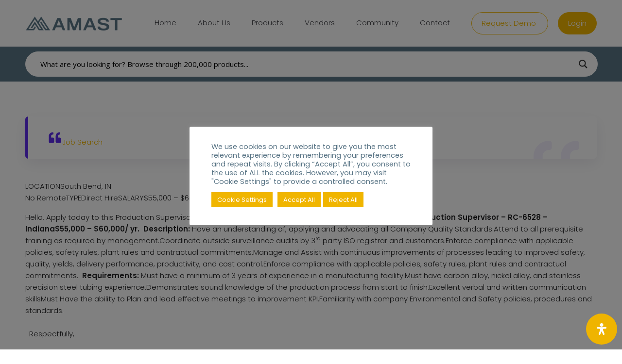

--- FILE ---
content_type: text/html; charset=utf-8
request_url: https://www.google.com/recaptcha/api2/anchor?ar=1&k=6LdRF9ghAAAAAIFusH3pCTyFkQ6b3cRL1-_8ajU9&co=aHR0cHM6Ly93d3cuYW1hc3QuY29tOjQ0Mw..&hl=en&v=PoyoqOPhxBO7pBk68S4YbpHZ&size=invisible&anchor-ms=20000&execute-ms=30000&cb=1whtfuvk1x97
body_size: 50011
content:
<!DOCTYPE HTML><html dir="ltr" lang="en"><head><meta http-equiv="Content-Type" content="text/html; charset=UTF-8">
<meta http-equiv="X-UA-Compatible" content="IE=edge">
<title>reCAPTCHA</title>
<style type="text/css">
/* cyrillic-ext */
@font-face {
  font-family: 'Roboto';
  font-style: normal;
  font-weight: 400;
  font-stretch: 100%;
  src: url(//fonts.gstatic.com/s/roboto/v48/KFO7CnqEu92Fr1ME7kSn66aGLdTylUAMa3GUBHMdazTgWw.woff2) format('woff2');
  unicode-range: U+0460-052F, U+1C80-1C8A, U+20B4, U+2DE0-2DFF, U+A640-A69F, U+FE2E-FE2F;
}
/* cyrillic */
@font-face {
  font-family: 'Roboto';
  font-style: normal;
  font-weight: 400;
  font-stretch: 100%;
  src: url(//fonts.gstatic.com/s/roboto/v48/KFO7CnqEu92Fr1ME7kSn66aGLdTylUAMa3iUBHMdazTgWw.woff2) format('woff2');
  unicode-range: U+0301, U+0400-045F, U+0490-0491, U+04B0-04B1, U+2116;
}
/* greek-ext */
@font-face {
  font-family: 'Roboto';
  font-style: normal;
  font-weight: 400;
  font-stretch: 100%;
  src: url(//fonts.gstatic.com/s/roboto/v48/KFO7CnqEu92Fr1ME7kSn66aGLdTylUAMa3CUBHMdazTgWw.woff2) format('woff2');
  unicode-range: U+1F00-1FFF;
}
/* greek */
@font-face {
  font-family: 'Roboto';
  font-style: normal;
  font-weight: 400;
  font-stretch: 100%;
  src: url(//fonts.gstatic.com/s/roboto/v48/KFO7CnqEu92Fr1ME7kSn66aGLdTylUAMa3-UBHMdazTgWw.woff2) format('woff2');
  unicode-range: U+0370-0377, U+037A-037F, U+0384-038A, U+038C, U+038E-03A1, U+03A3-03FF;
}
/* math */
@font-face {
  font-family: 'Roboto';
  font-style: normal;
  font-weight: 400;
  font-stretch: 100%;
  src: url(//fonts.gstatic.com/s/roboto/v48/KFO7CnqEu92Fr1ME7kSn66aGLdTylUAMawCUBHMdazTgWw.woff2) format('woff2');
  unicode-range: U+0302-0303, U+0305, U+0307-0308, U+0310, U+0312, U+0315, U+031A, U+0326-0327, U+032C, U+032F-0330, U+0332-0333, U+0338, U+033A, U+0346, U+034D, U+0391-03A1, U+03A3-03A9, U+03B1-03C9, U+03D1, U+03D5-03D6, U+03F0-03F1, U+03F4-03F5, U+2016-2017, U+2034-2038, U+203C, U+2040, U+2043, U+2047, U+2050, U+2057, U+205F, U+2070-2071, U+2074-208E, U+2090-209C, U+20D0-20DC, U+20E1, U+20E5-20EF, U+2100-2112, U+2114-2115, U+2117-2121, U+2123-214F, U+2190, U+2192, U+2194-21AE, U+21B0-21E5, U+21F1-21F2, U+21F4-2211, U+2213-2214, U+2216-22FF, U+2308-230B, U+2310, U+2319, U+231C-2321, U+2336-237A, U+237C, U+2395, U+239B-23B7, U+23D0, U+23DC-23E1, U+2474-2475, U+25AF, U+25B3, U+25B7, U+25BD, U+25C1, U+25CA, U+25CC, U+25FB, U+266D-266F, U+27C0-27FF, U+2900-2AFF, U+2B0E-2B11, U+2B30-2B4C, U+2BFE, U+3030, U+FF5B, U+FF5D, U+1D400-1D7FF, U+1EE00-1EEFF;
}
/* symbols */
@font-face {
  font-family: 'Roboto';
  font-style: normal;
  font-weight: 400;
  font-stretch: 100%;
  src: url(//fonts.gstatic.com/s/roboto/v48/KFO7CnqEu92Fr1ME7kSn66aGLdTylUAMaxKUBHMdazTgWw.woff2) format('woff2');
  unicode-range: U+0001-000C, U+000E-001F, U+007F-009F, U+20DD-20E0, U+20E2-20E4, U+2150-218F, U+2190, U+2192, U+2194-2199, U+21AF, U+21E6-21F0, U+21F3, U+2218-2219, U+2299, U+22C4-22C6, U+2300-243F, U+2440-244A, U+2460-24FF, U+25A0-27BF, U+2800-28FF, U+2921-2922, U+2981, U+29BF, U+29EB, U+2B00-2BFF, U+4DC0-4DFF, U+FFF9-FFFB, U+10140-1018E, U+10190-1019C, U+101A0, U+101D0-101FD, U+102E0-102FB, U+10E60-10E7E, U+1D2C0-1D2D3, U+1D2E0-1D37F, U+1F000-1F0FF, U+1F100-1F1AD, U+1F1E6-1F1FF, U+1F30D-1F30F, U+1F315, U+1F31C, U+1F31E, U+1F320-1F32C, U+1F336, U+1F378, U+1F37D, U+1F382, U+1F393-1F39F, U+1F3A7-1F3A8, U+1F3AC-1F3AF, U+1F3C2, U+1F3C4-1F3C6, U+1F3CA-1F3CE, U+1F3D4-1F3E0, U+1F3ED, U+1F3F1-1F3F3, U+1F3F5-1F3F7, U+1F408, U+1F415, U+1F41F, U+1F426, U+1F43F, U+1F441-1F442, U+1F444, U+1F446-1F449, U+1F44C-1F44E, U+1F453, U+1F46A, U+1F47D, U+1F4A3, U+1F4B0, U+1F4B3, U+1F4B9, U+1F4BB, U+1F4BF, U+1F4C8-1F4CB, U+1F4D6, U+1F4DA, U+1F4DF, U+1F4E3-1F4E6, U+1F4EA-1F4ED, U+1F4F7, U+1F4F9-1F4FB, U+1F4FD-1F4FE, U+1F503, U+1F507-1F50B, U+1F50D, U+1F512-1F513, U+1F53E-1F54A, U+1F54F-1F5FA, U+1F610, U+1F650-1F67F, U+1F687, U+1F68D, U+1F691, U+1F694, U+1F698, U+1F6AD, U+1F6B2, U+1F6B9-1F6BA, U+1F6BC, U+1F6C6-1F6CF, U+1F6D3-1F6D7, U+1F6E0-1F6EA, U+1F6F0-1F6F3, U+1F6F7-1F6FC, U+1F700-1F7FF, U+1F800-1F80B, U+1F810-1F847, U+1F850-1F859, U+1F860-1F887, U+1F890-1F8AD, U+1F8B0-1F8BB, U+1F8C0-1F8C1, U+1F900-1F90B, U+1F93B, U+1F946, U+1F984, U+1F996, U+1F9E9, U+1FA00-1FA6F, U+1FA70-1FA7C, U+1FA80-1FA89, U+1FA8F-1FAC6, U+1FACE-1FADC, U+1FADF-1FAE9, U+1FAF0-1FAF8, U+1FB00-1FBFF;
}
/* vietnamese */
@font-face {
  font-family: 'Roboto';
  font-style: normal;
  font-weight: 400;
  font-stretch: 100%;
  src: url(//fonts.gstatic.com/s/roboto/v48/KFO7CnqEu92Fr1ME7kSn66aGLdTylUAMa3OUBHMdazTgWw.woff2) format('woff2');
  unicode-range: U+0102-0103, U+0110-0111, U+0128-0129, U+0168-0169, U+01A0-01A1, U+01AF-01B0, U+0300-0301, U+0303-0304, U+0308-0309, U+0323, U+0329, U+1EA0-1EF9, U+20AB;
}
/* latin-ext */
@font-face {
  font-family: 'Roboto';
  font-style: normal;
  font-weight: 400;
  font-stretch: 100%;
  src: url(//fonts.gstatic.com/s/roboto/v48/KFO7CnqEu92Fr1ME7kSn66aGLdTylUAMa3KUBHMdazTgWw.woff2) format('woff2');
  unicode-range: U+0100-02BA, U+02BD-02C5, U+02C7-02CC, U+02CE-02D7, U+02DD-02FF, U+0304, U+0308, U+0329, U+1D00-1DBF, U+1E00-1E9F, U+1EF2-1EFF, U+2020, U+20A0-20AB, U+20AD-20C0, U+2113, U+2C60-2C7F, U+A720-A7FF;
}
/* latin */
@font-face {
  font-family: 'Roboto';
  font-style: normal;
  font-weight: 400;
  font-stretch: 100%;
  src: url(//fonts.gstatic.com/s/roboto/v48/KFO7CnqEu92Fr1ME7kSn66aGLdTylUAMa3yUBHMdazQ.woff2) format('woff2');
  unicode-range: U+0000-00FF, U+0131, U+0152-0153, U+02BB-02BC, U+02C6, U+02DA, U+02DC, U+0304, U+0308, U+0329, U+2000-206F, U+20AC, U+2122, U+2191, U+2193, U+2212, U+2215, U+FEFF, U+FFFD;
}
/* cyrillic-ext */
@font-face {
  font-family: 'Roboto';
  font-style: normal;
  font-weight: 500;
  font-stretch: 100%;
  src: url(//fonts.gstatic.com/s/roboto/v48/KFO7CnqEu92Fr1ME7kSn66aGLdTylUAMa3GUBHMdazTgWw.woff2) format('woff2');
  unicode-range: U+0460-052F, U+1C80-1C8A, U+20B4, U+2DE0-2DFF, U+A640-A69F, U+FE2E-FE2F;
}
/* cyrillic */
@font-face {
  font-family: 'Roboto';
  font-style: normal;
  font-weight: 500;
  font-stretch: 100%;
  src: url(//fonts.gstatic.com/s/roboto/v48/KFO7CnqEu92Fr1ME7kSn66aGLdTylUAMa3iUBHMdazTgWw.woff2) format('woff2');
  unicode-range: U+0301, U+0400-045F, U+0490-0491, U+04B0-04B1, U+2116;
}
/* greek-ext */
@font-face {
  font-family: 'Roboto';
  font-style: normal;
  font-weight: 500;
  font-stretch: 100%;
  src: url(//fonts.gstatic.com/s/roboto/v48/KFO7CnqEu92Fr1ME7kSn66aGLdTylUAMa3CUBHMdazTgWw.woff2) format('woff2');
  unicode-range: U+1F00-1FFF;
}
/* greek */
@font-face {
  font-family: 'Roboto';
  font-style: normal;
  font-weight: 500;
  font-stretch: 100%;
  src: url(//fonts.gstatic.com/s/roboto/v48/KFO7CnqEu92Fr1ME7kSn66aGLdTylUAMa3-UBHMdazTgWw.woff2) format('woff2');
  unicode-range: U+0370-0377, U+037A-037F, U+0384-038A, U+038C, U+038E-03A1, U+03A3-03FF;
}
/* math */
@font-face {
  font-family: 'Roboto';
  font-style: normal;
  font-weight: 500;
  font-stretch: 100%;
  src: url(//fonts.gstatic.com/s/roboto/v48/KFO7CnqEu92Fr1ME7kSn66aGLdTylUAMawCUBHMdazTgWw.woff2) format('woff2');
  unicode-range: U+0302-0303, U+0305, U+0307-0308, U+0310, U+0312, U+0315, U+031A, U+0326-0327, U+032C, U+032F-0330, U+0332-0333, U+0338, U+033A, U+0346, U+034D, U+0391-03A1, U+03A3-03A9, U+03B1-03C9, U+03D1, U+03D5-03D6, U+03F0-03F1, U+03F4-03F5, U+2016-2017, U+2034-2038, U+203C, U+2040, U+2043, U+2047, U+2050, U+2057, U+205F, U+2070-2071, U+2074-208E, U+2090-209C, U+20D0-20DC, U+20E1, U+20E5-20EF, U+2100-2112, U+2114-2115, U+2117-2121, U+2123-214F, U+2190, U+2192, U+2194-21AE, U+21B0-21E5, U+21F1-21F2, U+21F4-2211, U+2213-2214, U+2216-22FF, U+2308-230B, U+2310, U+2319, U+231C-2321, U+2336-237A, U+237C, U+2395, U+239B-23B7, U+23D0, U+23DC-23E1, U+2474-2475, U+25AF, U+25B3, U+25B7, U+25BD, U+25C1, U+25CA, U+25CC, U+25FB, U+266D-266F, U+27C0-27FF, U+2900-2AFF, U+2B0E-2B11, U+2B30-2B4C, U+2BFE, U+3030, U+FF5B, U+FF5D, U+1D400-1D7FF, U+1EE00-1EEFF;
}
/* symbols */
@font-face {
  font-family: 'Roboto';
  font-style: normal;
  font-weight: 500;
  font-stretch: 100%;
  src: url(//fonts.gstatic.com/s/roboto/v48/KFO7CnqEu92Fr1ME7kSn66aGLdTylUAMaxKUBHMdazTgWw.woff2) format('woff2');
  unicode-range: U+0001-000C, U+000E-001F, U+007F-009F, U+20DD-20E0, U+20E2-20E4, U+2150-218F, U+2190, U+2192, U+2194-2199, U+21AF, U+21E6-21F0, U+21F3, U+2218-2219, U+2299, U+22C4-22C6, U+2300-243F, U+2440-244A, U+2460-24FF, U+25A0-27BF, U+2800-28FF, U+2921-2922, U+2981, U+29BF, U+29EB, U+2B00-2BFF, U+4DC0-4DFF, U+FFF9-FFFB, U+10140-1018E, U+10190-1019C, U+101A0, U+101D0-101FD, U+102E0-102FB, U+10E60-10E7E, U+1D2C0-1D2D3, U+1D2E0-1D37F, U+1F000-1F0FF, U+1F100-1F1AD, U+1F1E6-1F1FF, U+1F30D-1F30F, U+1F315, U+1F31C, U+1F31E, U+1F320-1F32C, U+1F336, U+1F378, U+1F37D, U+1F382, U+1F393-1F39F, U+1F3A7-1F3A8, U+1F3AC-1F3AF, U+1F3C2, U+1F3C4-1F3C6, U+1F3CA-1F3CE, U+1F3D4-1F3E0, U+1F3ED, U+1F3F1-1F3F3, U+1F3F5-1F3F7, U+1F408, U+1F415, U+1F41F, U+1F426, U+1F43F, U+1F441-1F442, U+1F444, U+1F446-1F449, U+1F44C-1F44E, U+1F453, U+1F46A, U+1F47D, U+1F4A3, U+1F4B0, U+1F4B3, U+1F4B9, U+1F4BB, U+1F4BF, U+1F4C8-1F4CB, U+1F4D6, U+1F4DA, U+1F4DF, U+1F4E3-1F4E6, U+1F4EA-1F4ED, U+1F4F7, U+1F4F9-1F4FB, U+1F4FD-1F4FE, U+1F503, U+1F507-1F50B, U+1F50D, U+1F512-1F513, U+1F53E-1F54A, U+1F54F-1F5FA, U+1F610, U+1F650-1F67F, U+1F687, U+1F68D, U+1F691, U+1F694, U+1F698, U+1F6AD, U+1F6B2, U+1F6B9-1F6BA, U+1F6BC, U+1F6C6-1F6CF, U+1F6D3-1F6D7, U+1F6E0-1F6EA, U+1F6F0-1F6F3, U+1F6F7-1F6FC, U+1F700-1F7FF, U+1F800-1F80B, U+1F810-1F847, U+1F850-1F859, U+1F860-1F887, U+1F890-1F8AD, U+1F8B0-1F8BB, U+1F8C0-1F8C1, U+1F900-1F90B, U+1F93B, U+1F946, U+1F984, U+1F996, U+1F9E9, U+1FA00-1FA6F, U+1FA70-1FA7C, U+1FA80-1FA89, U+1FA8F-1FAC6, U+1FACE-1FADC, U+1FADF-1FAE9, U+1FAF0-1FAF8, U+1FB00-1FBFF;
}
/* vietnamese */
@font-face {
  font-family: 'Roboto';
  font-style: normal;
  font-weight: 500;
  font-stretch: 100%;
  src: url(//fonts.gstatic.com/s/roboto/v48/KFO7CnqEu92Fr1ME7kSn66aGLdTylUAMa3OUBHMdazTgWw.woff2) format('woff2');
  unicode-range: U+0102-0103, U+0110-0111, U+0128-0129, U+0168-0169, U+01A0-01A1, U+01AF-01B0, U+0300-0301, U+0303-0304, U+0308-0309, U+0323, U+0329, U+1EA0-1EF9, U+20AB;
}
/* latin-ext */
@font-face {
  font-family: 'Roboto';
  font-style: normal;
  font-weight: 500;
  font-stretch: 100%;
  src: url(//fonts.gstatic.com/s/roboto/v48/KFO7CnqEu92Fr1ME7kSn66aGLdTylUAMa3KUBHMdazTgWw.woff2) format('woff2');
  unicode-range: U+0100-02BA, U+02BD-02C5, U+02C7-02CC, U+02CE-02D7, U+02DD-02FF, U+0304, U+0308, U+0329, U+1D00-1DBF, U+1E00-1E9F, U+1EF2-1EFF, U+2020, U+20A0-20AB, U+20AD-20C0, U+2113, U+2C60-2C7F, U+A720-A7FF;
}
/* latin */
@font-face {
  font-family: 'Roboto';
  font-style: normal;
  font-weight: 500;
  font-stretch: 100%;
  src: url(//fonts.gstatic.com/s/roboto/v48/KFO7CnqEu92Fr1ME7kSn66aGLdTylUAMa3yUBHMdazQ.woff2) format('woff2');
  unicode-range: U+0000-00FF, U+0131, U+0152-0153, U+02BB-02BC, U+02C6, U+02DA, U+02DC, U+0304, U+0308, U+0329, U+2000-206F, U+20AC, U+2122, U+2191, U+2193, U+2212, U+2215, U+FEFF, U+FFFD;
}
/* cyrillic-ext */
@font-face {
  font-family: 'Roboto';
  font-style: normal;
  font-weight: 900;
  font-stretch: 100%;
  src: url(//fonts.gstatic.com/s/roboto/v48/KFO7CnqEu92Fr1ME7kSn66aGLdTylUAMa3GUBHMdazTgWw.woff2) format('woff2');
  unicode-range: U+0460-052F, U+1C80-1C8A, U+20B4, U+2DE0-2DFF, U+A640-A69F, U+FE2E-FE2F;
}
/* cyrillic */
@font-face {
  font-family: 'Roboto';
  font-style: normal;
  font-weight: 900;
  font-stretch: 100%;
  src: url(//fonts.gstatic.com/s/roboto/v48/KFO7CnqEu92Fr1ME7kSn66aGLdTylUAMa3iUBHMdazTgWw.woff2) format('woff2');
  unicode-range: U+0301, U+0400-045F, U+0490-0491, U+04B0-04B1, U+2116;
}
/* greek-ext */
@font-face {
  font-family: 'Roboto';
  font-style: normal;
  font-weight: 900;
  font-stretch: 100%;
  src: url(//fonts.gstatic.com/s/roboto/v48/KFO7CnqEu92Fr1ME7kSn66aGLdTylUAMa3CUBHMdazTgWw.woff2) format('woff2');
  unicode-range: U+1F00-1FFF;
}
/* greek */
@font-face {
  font-family: 'Roboto';
  font-style: normal;
  font-weight: 900;
  font-stretch: 100%;
  src: url(//fonts.gstatic.com/s/roboto/v48/KFO7CnqEu92Fr1ME7kSn66aGLdTylUAMa3-UBHMdazTgWw.woff2) format('woff2');
  unicode-range: U+0370-0377, U+037A-037F, U+0384-038A, U+038C, U+038E-03A1, U+03A3-03FF;
}
/* math */
@font-face {
  font-family: 'Roboto';
  font-style: normal;
  font-weight: 900;
  font-stretch: 100%;
  src: url(//fonts.gstatic.com/s/roboto/v48/KFO7CnqEu92Fr1ME7kSn66aGLdTylUAMawCUBHMdazTgWw.woff2) format('woff2');
  unicode-range: U+0302-0303, U+0305, U+0307-0308, U+0310, U+0312, U+0315, U+031A, U+0326-0327, U+032C, U+032F-0330, U+0332-0333, U+0338, U+033A, U+0346, U+034D, U+0391-03A1, U+03A3-03A9, U+03B1-03C9, U+03D1, U+03D5-03D6, U+03F0-03F1, U+03F4-03F5, U+2016-2017, U+2034-2038, U+203C, U+2040, U+2043, U+2047, U+2050, U+2057, U+205F, U+2070-2071, U+2074-208E, U+2090-209C, U+20D0-20DC, U+20E1, U+20E5-20EF, U+2100-2112, U+2114-2115, U+2117-2121, U+2123-214F, U+2190, U+2192, U+2194-21AE, U+21B0-21E5, U+21F1-21F2, U+21F4-2211, U+2213-2214, U+2216-22FF, U+2308-230B, U+2310, U+2319, U+231C-2321, U+2336-237A, U+237C, U+2395, U+239B-23B7, U+23D0, U+23DC-23E1, U+2474-2475, U+25AF, U+25B3, U+25B7, U+25BD, U+25C1, U+25CA, U+25CC, U+25FB, U+266D-266F, U+27C0-27FF, U+2900-2AFF, U+2B0E-2B11, U+2B30-2B4C, U+2BFE, U+3030, U+FF5B, U+FF5D, U+1D400-1D7FF, U+1EE00-1EEFF;
}
/* symbols */
@font-face {
  font-family: 'Roboto';
  font-style: normal;
  font-weight: 900;
  font-stretch: 100%;
  src: url(//fonts.gstatic.com/s/roboto/v48/KFO7CnqEu92Fr1ME7kSn66aGLdTylUAMaxKUBHMdazTgWw.woff2) format('woff2');
  unicode-range: U+0001-000C, U+000E-001F, U+007F-009F, U+20DD-20E0, U+20E2-20E4, U+2150-218F, U+2190, U+2192, U+2194-2199, U+21AF, U+21E6-21F0, U+21F3, U+2218-2219, U+2299, U+22C4-22C6, U+2300-243F, U+2440-244A, U+2460-24FF, U+25A0-27BF, U+2800-28FF, U+2921-2922, U+2981, U+29BF, U+29EB, U+2B00-2BFF, U+4DC0-4DFF, U+FFF9-FFFB, U+10140-1018E, U+10190-1019C, U+101A0, U+101D0-101FD, U+102E0-102FB, U+10E60-10E7E, U+1D2C0-1D2D3, U+1D2E0-1D37F, U+1F000-1F0FF, U+1F100-1F1AD, U+1F1E6-1F1FF, U+1F30D-1F30F, U+1F315, U+1F31C, U+1F31E, U+1F320-1F32C, U+1F336, U+1F378, U+1F37D, U+1F382, U+1F393-1F39F, U+1F3A7-1F3A8, U+1F3AC-1F3AF, U+1F3C2, U+1F3C4-1F3C6, U+1F3CA-1F3CE, U+1F3D4-1F3E0, U+1F3ED, U+1F3F1-1F3F3, U+1F3F5-1F3F7, U+1F408, U+1F415, U+1F41F, U+1F426, U+1F43F, U+1F441-1F442, U+1F444, U+1F446-1F449, U+1F44C-1F44E, U+1F453, U+1F46A, U+1F47D, U+1F4A3, U+1F4B0, U+1F4B3, U+1F4B9, U+1F4BB, U+1F4BF, U+1F4C8-1F4CB, U+1F4D6, U+1F4DA, U+1F4DF, U+1F4E3-1F4E6, U+1F4EA-1F4ED, U+1F4F7, U+1F4F9-1F4FB, U+1F4FD-1F4FE, U+1F503, U+1F507-1F50B, U+1F50D, U+1F512-1F513, U+1F53E-1F54A, U+1F54F-1F5FA, U+1F610, U+1F650-1F67F, U+1F687, U+1F68D, U+1F691, U+1F694, U+1F698, U+1F6AD, U+1F6B2, U+1F6B9-1F6BA, U+1F6BC, U+1F6C6-1F6CF, U+1F6D3-1F6D7, U+1F6E0-1F6EA, U+1F6F0-1F6F3, U+1F6F7-1F6FC, U+1F700-1F7FF, U+1F800-1F80B, U+1F810-1F847, U+1F850-1F859, U+1F860-1F887, U+1F890-1F8AD, U+1F8B0-1F8BB, U+1F8C0-1F8C1, U+1F900-1F90B, U+1F93B, U+1F946, U+1F984, U+1F996, U+1F9E9, U+1FA00-1FA6F, U+1FA70-1FA7C, U+1FA80-1FA89, U+1FA8F-1FAC6, U+1FACE-1FADC, U+1FADF-1FAE9, U+1FAF0-1FAF8, U+1FB00-1FBFF;
}
/* vietnamese */
@font-face {
  font-family: 'Roboto';
  font-style: normal;
  font-weight: 900;
  font-stretch: 100%;
  src: url(//fonts.gstatic.com/s/roboto/v48/KFO7CnqEu92Fr1ME7kSn66aGLdTylUAMa3OUBHMdazTgWw.woff2) format('woff2');
  unicode-range: U+0102-0103, U+0110-0111, U+0128-0129, U+0168-0169, U+01A0-01A1, U+01AF-01B0, U+0300-0301, U+0303-0304, U+0308-0309, U+0323, U+0329, U+1EA0-1EF9, U+20AB;
}
/* latin-ext */
@font-face {
  font-family: 'Roboto';
  font-style: normal;
  font-weight: 900;
  font-stretch: 100%;
  src: url(//fonts.gstatic.com/s/roboto/v48/KFO7CnqEu92Fr1ME7kSn66aGLdTylUAMa3KUBHMdazTgWw.woff2) format('woff2');
  unicode-range: U+0100-02BA, U+02BD-02C5, U+02C7-02CC, U+02CE-02D7, U+02DD-02FF, U+0304, U+0308, U+0329, U+1D00-1DBF, U+1E00-1E9F, U+1EF2-1EFF, U+2020, U+20A0-20AB, U+20AD-20C0, U+2113, U+2C60-2C7F, U+A720-A7FF;
}
/* latin */
@font-face {
  font-family: 'Roboto';
  font-style: normal;
  font-weight: 900;
  font-stretch: 100%;
  src: url(//fonts.gstatic.com/s/roboto/v48/KFO7CnqEu92Fr1ME7kSn66aGLdTylUAMa3yUBHMdazQ.woff2) format('woff2');
  unicode-range: U+0000-00FF, U+0131, U+0152-0153, U+02BB-02BC, U+02C6, U+02DA, U+02DC, U+0304, U+0308, U+0329, U+2000-206F, U+20AC, U+2122, U+2191, U+2193, U+2212, U+2215, U+FEFF, U+FFFD;
}

</style>
<link rel="stylesheet" type="text/css" href="https://www.gstatic.com/recaptcha/releases/PoyoqOPhxBO7pBk68S4YbpHZ/styles__ltr.css">
<script nonce="Lis4RMbrkl53N37iPEl59Q" type="text/javascript">window['__recaptcha_api'] = 'https://www.google.com/recaptcha/api2/';</script>
<script type="text/javascript" src="https://www.gstatic.com/recaptcha/releases/PoyoqOPhxBO7pBk68S4YbpHZ/recaptcha__en.js" nonce="Lis4RMbrkl53N37iPEl59Q">
      
    </script></head>
<body><div id="rc-anchor-alert" class="rc-anchor-alert"></div>
<input type="hidden" id="recaptcha-token" value="[base64]">
<script type="text/javascript" nonce="Lis4RMbrkl53N37iPEl59Q">
      recaptcha.anchor.Main.init("[\x22ainput\x22,[\x22bgdata\x22,\x22\x22,\[base64]/[base64]/[base64]/[base64]/cjw8ejpyPj4+eil9Y2F0Y2gobCl7dGhyb3cgbDt9fSxIPWZ1bmN0aW9uKHcsdCx6KXtpZih3PT0xOTR8fHc9PTIwOCl0LnZbd10/dC52W3ddLmNvbmNhdCh6KTp0LnZbd109b2Yoeix0KTtlbHNle2lmKHQuYkImJnchPTMxNylyZXR1cm47dz09NjZ8fHc9PTEyMnx8dz09NDcwfHx3PT00NHx8dz09NDE2fHx3PT0zOTd8fHc9PTQyMXx8dz09Njh8fHc9PTcwfHx3PT0xODQ/[base64]/[base64]/[base64]/bmV3IGRbVl0oSlswXSk6cD09Mj9uZXcgZFtWXShKWzBdLEpbMV0pOnA9PTM/bmV3IGRbVl0oSlswXSxKWzFdLEpbMl0pOnA9PTQ/[base64]/[base64]/[base64]/[base64]\x22,\[base64]\x22,\[base64]/DnVDDgcOCw47DocOFwrFuI8OHLgxneF8BNhnCnn/ChzHCmXrDv2AKI8KSAMKRwprChQPDrXPDicKDSifDssK1LcOPwr7DmsKwbMOnDcKmw78bIUkew6PDinfCvcKRw6DCnxTCqGbDhRZGw7HCu8OXwrQJdMKGw7nCrTvDusOtLgjDvMOBwqQsfhdBHcKNF1Nuw6V/[base64]/CicKhRg9dwr3Dh8KJMgcEBMOeInMewpBjw6xhJcOFw7/CngwlwocKMVPDiQfDj8OTw7cLJ8OPeMOTwpMVWg7DoMKBwr7DlcKPw67Ch8KbYTLCjsKFBcKlw6wKZldJHRTCgsKdw7rDlsKLwqLDnyt/O1dJSwTCncKLRcOSbsK4w7DDmMOYwrVBTsO2dcKWw6zDhMOVwoDCpTQNMcKyPgsUHMKLw6sWQ8KNSMKPw5LCo8KgRwddKGbDkcO/ZcKWLWMtW3LDsMOuGVxtIGscwpNyw4M1FcOOwop2w6XDsSlBQHzCusKCw6E/wrUnDhcUw7LDrMKNGMKeRCXCtsO9w4bCmcKiw63DhsKswqnCrzDDgcKbwqojwrzCh8KaM2DCpi1TasKswrfDs8OLwooNw6p9XsOdw4BPFcOdbsO6wpPDmSURwpDDicO2SsKXwolBGVMwwpRzw7nClcO1wrvCtS/[base64]/Cs1dOwoVSw6DClcOSYyl5AnpNYsOUBsO/XcK3w7jCqMO8wrwawrcrfWLCisOtDBMyw6fDgMKZSgcFYcKWIlrCmX4wwqUKCsOXw5wcwr9LIWd8AS4Fw5w/G8KlwqfDggkpUgDChcKqVEzCk8ORw5QKKAxHAXjDtUDCkMKKw43ClMKCJ8OOw4I1w7jCjsKPDcO7SMOAO1xWw7dYBMOWwrNyw7bCsHnCkcKpGsKtwoLCs2jDoFLCu8KHJnVawooHRRLCgmbDrzbCn8KaJQZIwrXDg2PCvcOpw4nDmcKKDzoWXcO3wr/CqRnDgsKIAkxew5AswqXCgGzDqD9rIMOPw5/ChMOZb1vDlcKUaCbDqMORXivCucOEcVjCqVMCBMOib8OtwqfCoMK6wobCugrDkcKswoJSRcO4wo8qw6DCv3XCnQTDr8K/QgDClBXCicOwMh3DmMOEw4HCu3NyFsOALyTDoMK0a8OrZMKsw5MWwrRxwqfCvsKgwp7Cs8KYwq8swrjCvMObwpPDr0LDlFdyMjt6LTREw5VBEcOTwpdKwpDDoUIjJlrCqlIqw5UXwqdXw6zChmnCmHUGw5TCmk0Hwq3Dgw/DkHMdwoFiw4Zbw4YfTDbCosK3XMOpwprCqsOdwpIIwphmYE9deQ8zXHPCjUU+IcOOw7bCnhIgHSHCrC8hTcKOw6PDgsO/ScO8w7lYw7oYw4bCgQBawpJPJBxzcDxdKsO5LMOuwqBgwoHDjsK/wrpzHMK6wrxvI8Oqw5YNDD8Owph7w7vCv8OZD8OOwqzDicO4w67CmcOLR1wMPSDCgTdYIsOdwpDDqhXDjC7CiUPDqMO0wrUvfAbDvFnCr8KOR8O0w5kWw4MMw6fChsOjwo5seBXCnQ5IXjAfwq/[base64]/ChsOfQMKcdijDkHQfw58QwrjChMO4SUV1w6/DrMKZF1fDt8KQw4bCtkrDi8KjwqIkHMK8w7BqXw/DpcKRwrTDtDHCuT3Du8OwLEPCg8OAbXDDisKtw6sQwrvCuAdzwpLCnUTDthnDicOww5fDrVQOw47DicKnwoXDpVzCssKPw6PDqsOqW8K5FTY/J8OufU52EFINw5FXw7rDmiXDhWLDpMOdPRTDhz/CtMO8JMKIwr7CgcOtw44iw6fDglbCgl8dY08kw5XDhjTDi8Olw7rCkMKGWsOhw5EoFj5TwoUiFG1KLhNzJ8OcEj/DgsOGRiAMwqoTw73DvsK/eMKUVxLCoh5kw6sDDHHCq34dQ8O5wqjDlWLCqVh/[base64]/DqsOcwptyFnbCgDnDuQbCgcKvLsKWC8OWw7bDo8Ocw7swE1k2wqjCncOOdcOwCAl6w4o7wrbCijkWw7XDgMKXw7rCu8O1w58pA1hxRMOgccKJw77CnsKlCkfDgMKvw4wnVsKfwpl5w4w4w7XCi8OnMsKQCTJ3MsKKRgHCncK+PH0/[base64]/[base64]/[base64]/CrcKXSsK+RMO1w4BPQsKDw6l5McOfwobCjMKEYMKWwo8nL8KSwrJ9w57CoMKOEcOEJGHDsUcDTsKbwoExwopxw711wrtJwoPCry9CVMKLLsOewqExwoXDr8OJIsKKcCzDg8K/w5XChMKHwpclNsKrw4HDvEMMQcOewrZ5Qzd6NcOFw4oQChF0wp89wpJrwpjDg8Kpw41Mw5J+w5PDhj58eMKAw5HCkcKgw7fDlwDCv8KuLEQ9w4EwNcKEw40PL1XCmnDCu1AFw6HDvj7Co2TCjMKBHMOgwr5ewrfCrGTCpW/[base64]/CtMOJwpLCijZfVMKFEsKxwq3CnsKVMhXDohZew6rCp8K/[base64]/CvD7DqgPDl3pXw5TCr1nChDEdwrs4w4DDiCHDj8Onw4wlG2AjHcKkw4vCnMOWw6DDpcOYwr/CnDwjeMOhwrllw7fDk8Opcg9vw77ClXA8TcKOw5DCgcOiNcO5wqsTK8OqD8KrT3Zew4sOP8Oyw57DghbCqsOWYT0NaDRFw4/CmRx1wofDqRJ4csK/[base64]/CvsK4fDfDv0vCtMKrwo45w4VlwognZx4hf0R2woPDj0LDvBRMdhh2w5QjRwYOH8ODHSBMw4YhTRAOw7JyUMKlbcOZdT/DqEnDrMKhw5vDplnCh8OlFwQIPjrCl8K5w4rCscK+B8O6fMOJw7bCpW3DnMK2OnHCncKkBcOTwqTDocOTQTHCuyvDvGHDqcOdWcO/Z8OQQsOiwpYrCsOKwqrCgsOzBQzCnDMEwojCkVU6wrpZw53Dq8KVw68rcMOrwpHDgxLDkWPDm8OSFG5VQsOcw77Dm8KZN2tlw6rCo8OXwp5CPcOmwrTDu0p5wq/DkScsw63DtT85wqkJE8KTwpofw6pMe8OKY0TChSVAecKZwo/CkMOxw6vCiMOJw5VidB3CqcO9wpvDgD1nasO4w49+E8Oqw5lSa8Okw5LDgRFfw4NywoHCiARCf8OkwpjDgcOccMK7wrLDiMKIW8OUwo3DhARNQWERDSPCrcKowrQ5EMOSUgRMw7PCrEbCpiDCpG9YdsOEw4xGfMOvwr8Vw6PCtcO1CT/[base64]/[base64]/AcKJJ8OHCWU2R19uFQ/CpTfDkMKkw4zDnsKJwp9qwqbDuznCv1zCuT3ChsOkw7/CvsOEwoMbwpE6BTtKYEtaw4XDh1nDtg3CjiPDocKGMjhRcVRsw5sOwqpNDMK/w5l6RVvCjMK+w4/[base64]/wq/DjhXCvzXCjsKbw7fDmT7ClEHDv8OawoRyw5tGwoJpbsOFw4jDpQ4JWMOww4EdccO6M8OqccKEeQxybcKmBMOcSkwcUntjwp1qw6PDrngkL8KHHkZNwpYrPQrCnxvDuMOXwq0twr7CkcKjwo/[base64]/IcOZwrQXZyfDs8K5w4nDm8Kmwpl9w6/[base64]/CkzfDjMO4wosNwr/[base64]/CvT9XVsK4B3/CrDIxw7s1w7JDwrjCtX9XwqYDwrDDvsKGw699wq/Dk8OrOCl4CcKSV8O0C8Kswq3ClUnCnwbCpTw1wpXCjU/DlG80QsOaw7bCn8O4w4LCo8Oyw5XCmMKZa8KZwrPCknnDhA/DncOTZ8KGMcK2BgA1w7vDiEzDk8OVFMOTNsKeJXQWQsOMG8K3RBTDuyhwbMKYw7/DucOZw4XCm0Bfw4Ivw7YJw6VxwoXDlybDgDsiw4XDpCLDnMOoeEh5w6EGw6YCwqMTHMKzwpAKLMKswqfCrMKEdsKKcSZ3w77CtMK4fzliDizCvsKxw4PDnQPDgxfCm8KmEg7CjsO1w47CoCggV8OXw7M7d1dOdsOpwr/[base64]/[base64]/DpcOFMEbCtMOxwp/DpRPDi8KDworDu8KqwpJpwoRgcW5yw4DCnAdEdMK1w4PClsK2ScOgw4zClMKqwotOXVFnM8KTO8KCw50SJcOLNcOUVsKrw7/DtFfDm1DDncK1w6nCgMKmw7pUWsOawrbDpUc6CgnCrwUEwqYVw5Aaw5vCrhTCicKEw5rDhlcIwr/CmcOIMn7CnsOMw5RDwr/CqzBTw7hnwosyw5Fhw4rDs8OpXsOww78JwplbE8K/DsOcWy/CmiXCnMK0dsO7Q8Ktw4gOw7VzJsK4w78nwq4Pwo8PLsODw7rCpMOABE0pw65Nw7/DusOaYMONwqTCt8OTw4R4wp/Ck8Onw5/CscKvHSovwrUtw4cBHDBjw6NMeMOUPcOJwqYiwpZKwrXClMKlwokZAMK/wpfCi8KTGGTDvcKsTy1uw6dPJlrCssOVDsOjwo7Cp8K9w7rDhA0Ew6XCncKIwoYVw6jCoRvCmcOowovCnMKBwoshATfCnFh3aMOKRsK0MsKiZsO3TMObwoVcSiXDpcKxVMO+VDF1L8Kfw74Jw43CrsKowp8cw5nDqcOpw5/Dr1Z/[base64]/[base64]/CisK7Z2Mlw6XCqG14w6fDg8OZw7Qcw61TOMKAwr9tJsKIw6Zew77Dk8ORAsK6w5HDgcKMZsKhF8K5f8OyLjXClinDnSZpw4/CpC92FmbCvsOucsK2w4NuwpEETsONworDm8KbYSjCiScmw7PDnhHDulcywrZ0w7DCll0OQB0kw73Dl153wrDDscKIw78WwpY1w4/[base64]/[base64]/[base64]/w4t5eQMGwrYzdEgnYsOgSEsFw5bDqCJFwpNvVMOSB3A2McOxw5PDtMOswqrDmsOrVMOewrAGY8KVwozCpMO1wrDCgl8fAEfDjEclwo/CiHzDqCgLwocvKsK+w6XDk8OOw5HCiMOSC1nDnyM4w4HDhcOgKMOJw7wQw7TDmnvDqAnDuHfCnHR+VsO0aAvDlABww5jDri4jw7REw640PWfDosOyPcKleMKpbcO9OsKhV8OaeA5cNcKATMOlREtSw6/CgwzCjUfChT7Ckn3Dr0hOw4MAZsO/dXk3wr/DohV9ChnCr1g0wqPDm2XDkMOqw6/CmV5Jw6HDpR9Rwq3CvcOtwqTDhsKVMWXCssKDGhkLwqgEwq97wqTDqwbCnDnDmlloY8K6wpIjQ8KXwqQAblvDosOUa1lzOsObwo/DlEfDrnQaCmgow7rDssOHPMOYwoZbw5AEwpQHwqRHK8Kmw4bDjcObFD3DlMOdwo/CtcONEmfDrcKQwqnCnhPDlUfDlcKgTDwhG8KMw49wwonDp03DjsKdL8OobzbDgFzDuMK3BcKbImklw4YRLcOAwrYcVsOLAmJ8wqfCrcOAw6dbwoo+NjzDqA1/wr/DiMK/w7PDiMOHwqsAPD3CsMOfdHgsw47Ck8KiGhkuA8O+wo7CnjjDhcOoWkoiw6rCjMKBYcK3b0bCpsKAw7nDgsK0wrbDo2RFw5FAcixNw61JWmcOPUzClsObelLDs0HCvxDCk8OdLFjDhsK7PA3Dgi7CjnxeAMOwwq/CtUvDhlAjQWzDhU/[base64]/w7nCssKFX8KNw7XDuMK4VMOuw63Ds8Okwp/DvUZKWBI6wpjCtxHCtic1w5ZcaC5/w61YSsOBwq9ywofDrsKXeMO6X2kbfFPDvMKNNF5UCcKiw7kUfsOLwpLDvFwAXsKaEcOow77DqzjDo8OKw7hhIcOjw5HDowBdwpTCr8O0wptsHWF8csOHbyDCiUs/wpQNw4LChyTCry3DosKCw4svwr/DnkDCkcOXw73DhjrDicK7PMOtw5MhBW3Cs8KBFCUkwpdlw4vDhsKEw5jDocO6T8KPwoJ5SiXDnMOYecKSf8KwVMKkwr7ChwfCocK3w47CpXxKOBQEw5cKZznCl8KnLWpoPV0cw7JTw7zCgMOUFB/Cp8KuKljDrMO6w6fCpV/Dt8OqRMOdLcKwwpdew5cyw7fDrX/DoHLCqMKLw7FuX2wpHMKFwp3Cg0fDksKzCQXDvHkAwovCvsOawpEVwrXCt8OuwrzCk0/[base64]/[base64]/fMOfacOaw4rDhcKsL8Kcw4xNwrDDiXDCnsK2fwIMM3sdwpQoUQ8BwodawrNjX8KdMcOSw7IKT2HDlQjDt0LDocODw5NpZzNnwq3DqMKXHsOrIsOTwqfDjMKBRn9TNQrCkVrCjMO7bsKaRcKzKHXCqsKpaMOETMKLJ8K7w6HDgQfDj0URRsO0wrTCqjPDszxUwovDv8O/w73CqcK7LWnCnsKawr1+w6TCnMO5w6HDmwXDu8KiwrTDlTzCqsK6w7nDpGrDj8Kabh/CiMKywpPDjV3ChVbDrhYvwrQnS8OXKcO0wrbChhrClsOIw4tMTcKWwpfCm8KrEEEbwoXDrHPCmsK0wohLwq4VHcKnNcK+KsKLYzk5wrl/TsK2wq7ClWLCshNzwrXCgsKOG8OLwrABa8KxVDwpw71RwpU7RcKBLsKjZ8OJWm9ZwrbCvcOqYxQSeQ5XH3tUYGjDjU4nAsOBSsO+wqnDr8K/VB5yAsODMgobWMKjw47DkyF8wq9UIBXCoBUudX7DoMO1w4fDpMK8HAvCmVFHMwfCnEXDgMKbY0/ChkszwrzCucK5w4DDjhHDqm8Ew5jCrMK9wo86w6XCjMOTUsOEKcKrw5zDjMOBKRIhPV3CgsORAMOOwooVKcO0CE/DtMOVBsK/azjDkFTCksOyw7/Cg2TDk8KpJ8OEw5fCmz0/DznCmi4IwrXCr8KfQ8O/FsKcOMOqwr3DilHCv8KDwrHCi8KJF1VIw7fCgsOCwpvCmjU+ZsORwrLCj1MGw7/DlMKWw5XCusO0w7PDg8KeCsOJwozDkXzDiHDCgTgjw6wOw5XCrUsHwqHDpMK1w6zDpxNFPCVaDcKobsKQVMKRbMKcDFdowoY3wo0lwrxEdk7DkhMoNsK+JcKBw4s5wqjDrsK1eUzCuhAtw50bwrvCgn56wrhLwpUzM0HDmnh+JUVXw4/DrcOAGsKdIlfDrsKCw4ZKw4rCnsOoE8Klwr94w4lPHX8cwpV0KVPCvBDClA7DoEnDgBjDtUtiw4nChj7DucOfw5XCngPCrMOkTjtLwqZ9w6kpwo/DosOTbigLwrI2wp8cXsK/X8O7c8OxRFZHe8KbEzfDu8O5XcKScj9DwrfDucOrw5nDm8KOBmkkw5UKED3DkFnCs8O/VcKvwrLDtSbDhcODw7NgwqI1wr5Zw6AXwrTCjAx/[base64]/CvxV2wo5WwqfChsKwaBclNMKhYcKPeMOCw6LDkcOcw4TDimbDmFEiP8OTDsKjTsKVEsOow4fCgXAVwpTChm58wrwpw60Yw7/DkMK8wrzDh0LColTDkMO4NzfDkz7CnsORDnlcw7JuwoTDucKOw6YcKmDDtcOjGUtZGEIzJ8O6woZNwqhEDigew4tswpjCiMOhw4bDjMKYwpt8dsKJw6R9w7XDusO4w4FnF8OXTTLDkMObwohdCsKQw6vCgMO/TsKYw7xFw7FSw7h3wp3DgsKPw5Qrw4TCkEzDl2c+w6LDgm/[base64]/DkMOUw7w4w6tnIh/CrUNewonCknAiMETDl8Ofw5rDtgFVa8Kiw6IEw4PCtcKcwozDpsOwOMKpw7w6AsOpF8KkYMOYMVYjwrfDn8KJYMKmXztyCMK0NDHDkMOHw70rQiXDr1zCkhDCksO8w5PCpz3CmHHCtMOEwqZ+w6pXwptiw6/CtsO9w7TCniBcwq1bfEnCmsKYwpxRBiItJDhCcHzDq8OUci4CJQtPfcO6DcOTF8KWckjDscO4alfCk8KEBMKcw4TDnyVWFiE2w7Y9S8ObwrDCki9CMcKlMgDDrcOOw7MAw41mLMOFLk/[base64]/CvinCnMOIfwYAwqDDjhcTb3AgWXQ7ATjDqyInw7kSw7ZPAcK2w4syUMOPQcK/wqhew5IzcRpOw5rDnH5nw7NXC8O+w7EfwqXCgGDClzlZJMOKw4QRwp5tUcOkwrjDr3bCkC/DicKEwrzDqkZrHhRCw7DCtDsXw6TDghzCmF7DiRIJwqQDS8OIwoB8wpsBw5tnOcKrwpTDg8K1w6dBTB/[base64]/Dtm3CtsOMRAXCow7DsFjCmsOzO0NTMnonwrsVwoU0wq5YZA5aw4TCq8K3w7jCh2Qbwrxhw43DnsOtwrYHw5zDm8OhbHgCwpANZC5Fw7fCiXM6XsOXwoLCm3hJRk7CqUNPw57Cl0Jnw7/CmsOzZAlGdxXCiBPCiA1HUxUFw4ZQwoB5C8OZw5/DksKrXktdwqcJZkzCssKVwpoawppSwpzCr3HCqsKPPxDCnwJpScOEXATDiQ8jf8K5w7MzbU5MBsKqw6h8C8KqAMOJBFBdClXCgcO7WsODaUrDs8OZABPCsgPCvC4Pw6/Dhzg7TMO/w5/DvH4FMywzw7XDtsOJZQUqMMOXHsO0w5/CqWzDmMODDMOPwo1/w4bCs8Kkw4vDlHbDonbDn8Osw4rDskjClmbCjsKbw5kjw75Rw7BEe0l0wrvCm8OuwooywpTDvMKkZ8OBwodkAcOcw5wpMW3CuHMgw7hEw5J8w6k2wonDu8O4LlrCsk/DjTvCkBfDlsKtwo3Ck8OtZMOXQsODYXI5w4diw73ClmjDmMKDKMOUw7xMw6/DjQBJFWTDkD/Cuh5EwpbDrQ0nKTLDs8KnejIUwp9MScKDR0XDtCcpMMOJw6AMwpXDhcKfNRfDqcKvw49SU8OsD2DDvxdBwq5Dw6QCEEU3w6nDvMOhw4NjIG19TRrCs8OjdsKzBsO6wrU2DzZcwrwTw6rDjVw8w4fCsMOkdcOdV8KRN8K0QnjCtTpwdV7DicKGwpZgPsOPw6DCtcK/Q1XCsRbDjcKAIcKBwosXwrXDvcOYw4XDsMKCYcOnw4XClEM8XsOzwq/[base64]/fMOlVV5Zw6XDrnN1DUTCnHRGDsK5KzpawpXCncKMHnTCkcKVOcKdwpnCrcOIL8Kjwog+wo3CqcKYLsOJw4/Cs8KTQ8KkHF/CkSfCkhojU8Onw77Do8Oxw5BRw5IFAsKRw5c7HwnDmA5sHsO9JcK3eT0Tw4RpdsOKdsKmwpfCtMOcwqMqNBfDq8KswqrCpDDDvmzDsMOpE8Kjwo7DoU/[base64]/wpHDq8O0YjrDkMKYXg0QecKPb8OGfsK2w5dWMsKZwpAxLTDDo8Kcwo7Cm3VOwqTCrTPClRrDvWsReXQwwqfDsm3Dn8OZBsO0w4kbMMK9bsOLwpnCj1o8EmsrW8KNw5gtwoJOwp54w4PDnB3Cm8Osw4Miw4/CvUkTw4w6KsOIIhjCqcKyw5vDpVfDlsK6wpXCpgBkwqVGwpMSw6RIw64eJsOZLkPDsmDCgcOSBl3CucKpwp/CjMOdOStYw5rDtxZKRwPDs0PDjgt4wr14w5XDjsOSOR94wrIzcMKgHB3DgmZhSMOmwpzDiTXDtMKfwo82BAHCsEEqAFfCtQElw77DgDRtwo/CuMO2cHjCrcOGw4PDmwdpIUMxw6pXFUHDgjI8w5PCisKlw4zDvUnCssO9fTPCkw/Cin9VOD4uw7w4ScOSLMK/w4PChgfDk2PCjn1GKyUewoUvXsKbwrstwqoFaVQeBcOQXAXDoMKQQQAkwq3DmTjCpXPCmm/ClkRKG1EDw6YXw7/DmlnDuV/DksOpw6AywrnCjh12Fh0Vw57CiX9VUDBuQz/CrMKawo5Mwr5iwppMNsOXecKzwpoAwoguYn/DtcOVw4FEw6bCgRIzwpk4U8K3w4XDm8KMZsK/E3rDoMKVw4jDviRiDFUwwpEoIcKSGsOFazTCu8O2w4TDs8OVB8O/Hn8nEHJdwpPClzwcw53DjV7CgRcVwoPCjsKMw5PDiS/DksKPXRIAO8K6wrvDiU9OwonDgsO2wrXDocKwNDnDkWhoK39cVQzDhFbCmGrDkHsnwqoQw77DqcOjQ14ow4fDg8Omw5g4W1HDvsK4V8KybsOyAMKgwp51FB9hw55Rw57DiULDssKeLMKKw6fCqMOMw5/DiD0jal5Bw7BYPsKww6ouJiHDvBrCtMOyw4LDvsK4w4LCgMKaNHfDjcOlwr7Cn3bDocKfNnLCh8K7wrLDgkPDiAgTwqZAw7jDo8OOUSR7CSPDj8KGwrjCnsOvbsO6V8OcF8K2fcKgN8OCVA3ChQ5YH8K4wojDmcOVwrrCkD8HK8KPw4fDl8O/fwwiwojDp8OiNk7CjCslCTPDnXhidcKZew3DpVEqbHnDnsK5Xm/Dq2cpwoAoA8OdcMOCw6DDncKPw5xFwrvChGPCtMKtw4zDqnAVw5bDo8Kew4wAw60nFcOUwpVcP8OFFXgtwrXDhMKQw45tw5JwwqbCocOeZMO9GcK1EsO4CMOAw7sMalPClkrDnsK/w6ADdcK5I8OXCXPCusOvwoFvwoLCvwfCoGbCrsKfwo9ywrUZH8KLwrTCicKECsKFXcKqwrfCjDddw7JtV0JCwrQyw50VwpciFRAAwpjDgxoSScOXwqV5w7vCjA3DtRk0bDnDum3CrMO5woYowoXCvh7DnMO9wofCq8KOG39cw7PCmsO/QMKaw4HDoyrDmEPDkMKXw73DisK/Dj3DsGfCk3PDhMKCEsKCdHpdJmsHwrrDvg9dw6TCr8KPOMOywpnDulFmwrtMb8Kow7UbAmsTMizDuCfCnUdTH8OGw6hhXMKqwqwFcB3CvlEmw4/DosKuBsKJRsK9M8KpwrbChcK/wrVkw4ATa8OpZxTDtWVBw5XDmBzDkiUJw4QHPMOzwrxjwpzDpsOBwpNHTToLwrjDrsOicmvClcKvTsKaw5Qaw7sOAcOqJMOgGsO0w6I3T8O3DyrCq3ImQFgHw7zDvlwvwo/Dk8KZZ8KlXcOywqnDvsOXcVnDjcOvRlMsw4XCuMOgOMOeO3nCl8KceyHDu8OCwopZw4Mxw7bCmsKcA3Izc8OOQHPCgjJHI8KXMhDCjcKOw78+Qy7DnRnCsCbDuA3Dih9zw4hwwpbDsF/Cuz8cW8O0f30GwrjDs8OtKU7CoG/CqsKNw5xewr0Zw4dZSRjDgGfCvsOHw7Elw4U7T3cew6I3F8OGS8OdT8OmwrRuw7DDjw0Sw5PDt8KJfgLDscKGw5xtwr7CvMKQJ8OtRHPCjiXDkj/[base64]/CksOod8OWwqnCtgrDnETCkgvCoABjWcKvw549wpExw7sDwq5Owq/[base64]/DnsOrMQMEdsKGe8KDbiYgJUcMwpvCsF8Tw6fCgsOMw6gdw5nCpcKPwqgnPH0nBMOMw5jDrhVWOMO+dDw+AhUbw5EueMKNwrDDlB1DJhtQAcO/w75UwocAwoXClcOTw6ULasOwRsOnNinDhsOLw5pDR8K+FQZiYsOkKTfDsgUdw7oYF8OSGMK4wrJ7eXM1fcKOCijDtBFkcQXCu33CsRZDT8Olw7vCv8KxXDl3w40TwrtSw6N/[base64]/amTDv8OnBMKmwr3Dv8KyZMOjYCXDqBrCrwMrw7LCkMO3ZwHCssOyXMODwo4Yw6bDlws2wrdEM14JwqXDv0PCtcOGF8OLw4zDnsOXwqTCqxvDjMK/WMO2wpg4wqXDjMKVw53Cm8K0dsKhcWN/[base64]/Cswl4PT8LwqjCu0opwqbDtU7CtMKKwoIAXy/[base64]/DvMOVLsK3wrFKw59zwr1cwqN9eTsUw5TDtsOxcnTCphYUC8O1KsOgbcKtw6QjVyzDrcOQwp/Cu8O/w4HDpmXCkDLCmhnDmGTDvUTCvcO3w5bDnGDChDx2MMKyw7LDoSXCrkDCpWc+w68TwoLDpsKLw7/DgDYwT8Onw7HDg8O7c8O+wq/Dm8KnwpDCsiNVw4Zrwqtuw7lawrTCsz1yw4tyBF7DucO5GSvCmE/DvcOIF8Oxw4pYw5wTOMOywpnCgMOLCkPCrBIcJQjClzJdwrg+w6DDnE0gBWXCoHlkGcKJaj9fw5VNTShewr3CkcOxLnA/w79ywosRw70wA8K0TsOnwoTDn8KMwrTDtMKgw7kWwpDDvRsVwpHDmBvClcKxYT3CjGDDkcOLDMOuKAk/w6YQw4ZzJXLDiSZOwoU0w4VsADEmXsO5D8OqQcKHDMO5wr82w4/Ci8K6UE/CkXofwrsPV8O8w4jDpE84TEXDtzHDvm5WwrDCsyYkTsO9GjDDn3TDriEJPTfDgMKRwpNScsK0BcO+wox4w6MKwosmA0RwwrrDl8KCwqjCk3B4wp/DrFcWHDVHCMKLwqDCqWPCkhUzwpHDqgQrSFohWcOGFmvCrMKVwqfDgcOBSWLDvBhATsKTwp8JcljClcKEwqF5J2cwT8Opw6jDvSrDt8OSwpUQdj3Clxlhw61Hw6diW8OTAinDmmTDuMOfwqQxw6xHOSnCqsOyZ33CosO/w7LCmcO9fm88UMKGwrbDmTkrS0kgwpYOKkXDvVvCqQpMVcOaw50Cw4TCqHXCtATCuDzDtGfCkSrDosKcWcKNfX4Qw5dYQzZ7wpIKw54SJ8KjGyMOSXYVCmwJwprDg0TDjVnDgsOEw4x8wpUYw4PCmcObw6lMYsO2wq3DncOLHgDCiEfDi8KVwoRpwqYFw5k/[base64]/CncKpMMKew6HCg8OaIMOqwrrChn3DmHHDvBvDkh8fHsKYJcOWaDvCh8KlI2UGw4HCmGDCkWRWwqTDo8KJw6s/wrLCrcOwGMKUO8OBcsO6wqFvGSjCpW1pLRrCssOSSB0UL8OFwp4NwqcoVcOxwp4Qwq4PwoJVBsKgEcKtw6w5dCh6w4g3wpHCrMOCfsO9cT/CvsOhw7FGw5XDr8KqSMORw6jDhcOgwpkjw7HCicO0GlTDmjYtwq/DkcOdUkRYWcO2LVzDt8K+woZ9w5bDk8OYwpgdwrrDu3kIw6xuwqECwrUOdx/ClGbCklHCi1TDh8OhVVPCjmNkTMKmehDCrsObw6IXLwNPcXVVGsOuw7vDt8OeCmnCuRRLSVYmelTCiw9tWiZuSygKccKIbWbDlcOUc8O7wpPDoMO/WV96FiHCgsObJsKGw6nDrB7Dp1/DqsKMwpPChXgLG8KVwqHDkXnCoG/DucOuw4PDlcKZXEloY2jDmF89SBNiK8O7wrrCvV1hSWIlahHCiMK6dcODZ8OzIcKgL8ONwrYeNBLDqcOZAFvDucOPw4YXEMO4w4p0wrrCqVFewr7DiBMrOMOMc8OKYcOWYwTClkHDjzVvw7XDpxfDjmcHM2PDgcKsH8OTQ2/Dil1YasKzwp1KAwXClChwwolVwrvCksKqwohpez/DhzXCj3tVw5fDnW49wpnDvQxIwrHCvxpXwpPCknhYwrQHwoQfwp1Kwo5vw7xicsKxwqLDjWTDu8OYB8KTJ8K+wojCkx1/ZnIrY8Kmw5rDncOgAsKPwqJlwp0edj9FwpvCm1Efw7/DjwlCw7XCkGRUw4IHw7vDiQp8wpQHw6vCtcKicHfDtlh2eMOlY8ORwobDocOyU1gbGMOUwr3ChivDs8OJw4zCqcOJJMK5HRJHTCYPwpnCv25ow5rDhsKLwoZiwoEuwqbCtH/CjsOMVsKIwqZSdCMoG8Ozwosvw47CrsOhwqY6DMOzMcKgXmHDpMKGwqvDhxLCvcKKIcOUfMOfP3pIZQUCwpBPwoBHw6jDozvCqAk3VsO9aC/DtFAJRsOmw5XCmUBJwpjCiR96SknChQvDpTRLw59sF8ObMjVzw48PFRRpwrvCtRHDnMOnwoJVK8OQAMO0OsKEw407KMKVw7bDosOef8Kxw67CnMOUClfDn8KkwqY/[base64]/[base64]/w40nLU47XRRUw4o8ZQ7DrGcZw7jDrcKQSkgtacO3JcKaDS5zwozCok5ZchIrPcKBwqrDrjYgwqh1w5xdB2zDpnLCs8K/EsO+woDDkcO7wpHDhsOjFD7CscOzZ2nCmsOHwoVpwqbDtcKZwr1QTcK0woNgw7MIwp7DkVkFw5d1ZsONwrcWeMOjw4TCrMO+w7odwqfCjsOse8KZw6N0wojCpjEtDcOBw4IYw5XCqnXCoUzDhxIqwph/cyvCv1TDtxw7w6HDs8OxbFl6w45ZdUHCs8O0wpnCkkTDpGTDuhHCu8K2wrhxw65PwqDDtWvDusK8XsKuwoYJeXJIw7g4wr9NcWVVe8KKw49fwqLDhyQ4wpzDun/CqEjCrkE/wpDCuMKcw5bCtSsWwpVhw5RBMMOewoXCo8OEwofDu8KEQkAKwpvCmsKqVRXDscOgw5Mrw4LDvMKWw615a0TDnsK8YBTChMKKw61JXS4MwqFIH8Kgw4fCiMOSHEM5wpUWcMOmwr52HAdDw7pvN0PDtsKCbg/[base64]/w77DsmISwp82w68aw6XCn0siFsOYwpvDjQlgw7jCgV7CvcKWF33DtcOIG2NDRHcPLsKPwpjCr1/CvsOxw4/[base64]/CvWnCvsK8wrTCnh8+wqXCvxzCvMOkw7E3woM/w5PDmxYONMKOw5rDtHgOO8OBNsKvAjbDpsKsSC7CocKlw7QTwq0eJFvCosOOwrQwdMOBwrkHS8OSVsOyEMOvOmx6w7cAwoNiw6jDlELDs0vDocOkwoXCnsOiBMKJw6TDpUrDucOCAsOqDXxoExwHEsKnwq/Cuh0Jw5vCjnrClCnCp1hTw6LDpMOBw5lmIyg6w4LCtE/[base64]/DsSoYJWXCj0tuwqvCu0nDpnTDkcKrSHEEw4nCgAvDsRHDu8O1w4rCjcKCw61MwphdADPDjHhbw5TCicKBLcK+wpbCsMKmwr8OL8OgNMO7wrFYw6s9ThULbQ7DjMOow4/DpwvCqVfDq2zDtlA6eH0yaifCmcKmdFwKw4DCjMKBwrZWC8OwwoB8aCzDv2xxw5/ClsO0w63Dqg0AfzLCr3N+w6owH8Oaw5vCowDDksO0w4Fdwrkew4NGw4kMwpvDpMOnw7fCgsObLMKGw6dzw5HCtAI4csOxIsKew7jCrsKNwpnDhcKXSMKTw6/[base64]/DtMOdFjpYwohNwqjCqiF7ZE/DmBHClMOkwrHCrjZrPMOTLcOdw5vDqHXCinTCn8KAGAw9w6lqNEfDpcOHCcO4w6nDlhHCi8KIw6d/HFM9wp/Cm8K8wrNgwofDt3jCmyHDtx1qw7PDjcOawozDk8K6wr7DvR08w4QZXcK1J0HCriHDpGoBwq0pJyQxBMK0w4h0AFBBan/CtRrCr8KmP8K5TWDCryZpw5BGw5nCgk5DwoMbaQTCoMKlwq1tw4vCssOnZ3kCwonDqcK3w7dfKMOzw4lfw5DDvcO/wrYlw4Jfw5/CgcOJeADDlkDClsOuZ2Vfwp5JC3XDvMKvcMK0w4hgw7Zcw6/DjMK4w5pKwqzChsOFw6rCilUiTAjCs8KTwrTDslFBw5lvworCtlp5wpbCsFTDpsKZwrR9w5bCq8K0wrwWdsOLAcO9wqvDisKYwoNQeHIcw4dew57CiCrCvBwXZRw0Ln/CqsK/CMKiwqtuVMKVSsKUVWxmUMOSFTYJwrZzw505Q8K5SsOfwr3CqVnCgQkINMKIwqjDhjNTYMKeIMOdWF5rw4jDtcOaHkHDlsKLw6AxQxHDp8KUw6FHccKPdVrDu20ow5Etwp/ClsO9YMOwwrTDu8O7wofCpkpcw6XCvMKQPxvDqcONw7l8CcK7OGQCZsK8D8Otw4/Dl2FyM8KXMcKrw7PCkgrDncOKXsOGfxjDjsKvfcK5w65FAQQ6dsOACcOnw7TDpMKlwplWXsKTW8O8wrtzwrHDj8KwNGzDqU4dwrYzVGpbwrrCi3zCicOvPH5Kwo9aJ37DrsOYwpnCqMO3wofCiMKlwq7Dkyg/[base64]/DjMK2w5Aww4XDuSM4w6zCljjChhbCsMKiwrw5wqTCmcOZwqhYw73Di8OLw5DDlsOtUcObIWHComwQw5zCkMOFwqw/w6PDg8OLwqEsDBvCu8OBw4gKwq52wrfCsQwXw7gbwozDp09wwpx6HV7ChcKSw6g5NzYrwo3CjcO2NEhLFMKiw7MZw4BkWQ1aZ8OOwrFbEEBmWj4swqFSd8KZw6cWwrkaw5/CssKgw6JqIMKCRmnCtcOgw4zCrMOJw7AeDsKzeMO0w53DmDEyGsKWw57CrMKGw50owo7DmmUyWcK6cWULFsOhw6QeBcO8esOCGR7CnUtdacKcRXHChcO7CDTDtcOAw7jDmcOXTsOfwpTDkmHClMOJw57DrTPDkVXCn8O6CsK/[base64]/FkE2w5fDiMOUw6zCj8O1GnDCvmAAN8OEUsK/TMOAwpE+PxDCo8OJw5TDhsK7wqjCkcKCwrYJCsK6w5DDmcOwflbCiMOUIcKMw7d7wrLClMK0woZBbsO/EsKvwpAkwpbChMO7QVrDu8Omw7DDqHQGwqoUQcKwwp9ZXG/CnsK4M258w6fChHJxwrLDhHbCljLDhgDDryh3wqTCusOcwp/Cr8OHwpggXsOoPMOTV8KEI0/[base64]/[base64]/CqDZaAsKOQ8OwIB/[base64]/CtDvCjcKwMSzCowccG09lwpzDisOffsKnBsK1NEDDrsKTw4oySMK4ez97S8KWXMK5U1/CgG7DhsOmwqrDgMO1cMOswoHDrcK8wq7DmFM/w4ENw6VOAHA2WTlEwrrDrl/[base64]/DlTjDrGkRwrskw6Fowrs/J8O8UMK/w7AhZWHDp3HCpnTCmcOvaAF6RDEmw6bDt0xnKMOcwqdUwqUSwqfDkFnDpsOTLsKGZMK9JcObw5UCwoceV0AZMGRNwp4Nw7Ypw40+djHCnsK1NcONwohEwq3CucK6w7fCuER0wrnCj8KfF8Ksw4vCgcOvEHnCs1bDtcKHwoHDqcOJZcOrDjfDq8KOwoHDnDHCqsO/KhvCocKbamViw64xwrfDhm/DtjbDpsKxw5YtDFLDtEnDisKjYcOWDcK1EsOuXDPCmnd8wo0CacKZK0EmfC4awoHCkMKITVjDp8OwwrjDisOCXwRmHz/Cv8OcVsObBhEiNxxLwonCm0dvw5TCusKHJxgAwpTDqMKiwqNpw7Ndw4nCgBp2w60DSTNJw6jDnsKmworCskbDiBBAUsK0JcOgwqzDo8OQw6ILOVxlaCM1UcOPa8K/NcKWJEnCjMOZf8OmdcOCwr7ChEHCqBghbGUYw5/[base64]/DqsOHw58xwqXDl8KSKsKkW8KUdAdtwqNScwnDn8KGJGoQw7rCnsKpUsOoPjDCnW/CvxMtTsOsaMOoVcOsK8OMXMOpFcKrw7XDiDHDlUbCnMKqbFnChXvCqMKvY8KLw4zDlsKcw4Uww6jCr0kRHn3Dr8KKwoXDly/DkcOqwpkYK8OmU8K3acKdw7dPw7rDjC/DkHrCvFXDqQTDhBnDlsOhwrFVw5DDi8OZwqZnwrhIw7Q9wolWw5zDtMK2Lx/DggHDgCbCv8OPJ8K8Q8KlV8OOR8OJXcK0LCIgWh/[base64]\\u003d\x22],null,[\x22conf\x22,null,\x226LdRF9ghAAAAAIFusH3pCTyFkQ6b3cRL1-_8ajU9\x22,0,null,null,null,0,[21,125,63,73,95,87,41,43,42,83,102,105,109,121],[1017145,826],0,null,null,null,null,0,null,0,null,700,1,null,0,\[base64]/76lBhmnigkZhAoZnOKMAhk\\u003d\x22,0,0,null,null,1,null,0,1,null,null,null,0],\x22https://www.amast.com:443\x22,null,[3,1,1],null,null,null,1,3600,[\x22https://www.google.com/intl/en/policies/privacy/\x22,\x22https://www.google.com/intl/en/policies/terms/\x22],\x2203ruPA4sc6A0l5xiiYyma7kTM5BRsU4vEMSkyYv88JY\\u003d\x22,1,0,null,1,1768708019196,0,0,[208,215],null,[80],\x22RC-ADhey71DlKfmig\x22,null,null,null,null,null,\x220dAFcWeA7B8jsVWhGTuHpizfKZjrVlq8wvDPjps1SXhY2gH4i-7vsE4UqFtuGuGQ9JFunsEKNEkFxLsfIu5Ar7XEt8cqmB5wF2oQ\x22,1768790819135]");
    </script></body></html>

--- FILE ---
content_type: text/css
request_url: https://www.amast.com/wp-content/plugins/droit-elementor-addons/assets/css/widget.min.css?ver=3.1.3
body_size: 625
content:
#elementor-notice-bar {
    padding: 0 0 0 360px !important;
}
.elementor-panel .droit-promotion-element > .elementor-element > .eicon-lock {
    right: auto;
    left: 5px;
}
.elementor-panel #elementor-panel-category-droit_addons .elementor-element:focus .icon,
.elementor-panel #elementor-panel-category-droit_addons .elementor-element:focus .title,
.elementor-panel #elementor-panel-category-droit_addons .elementor-element:hover .icon,
.elementor-panel #elementor-panel-category-droit_addons .elementor-element:hover .title,
.elementor-panel #elementor-panel-category-droit_addons_pro .elementor-element:focus .icon,
.elementor-panel #elementor-panel-category-droit_addons_pro .elementor-element:focus .title,
.elementor-panel #elementor-panel-category-droit_addons_pro .elementor-element:hover .icon,
.elementor-panel #elementor-panel-category-droit_addons_pro .elementor-element:hover .title {
    color: #7b75ff;
}
.elementor-panel .elementor-element .icon {
    position: relative;
    -webkit-transition: all 0.2s;
    transition: all 0.2s;
}
.elementor-panel #elementor-panel-category-droit_addons .icon .dl.logo:after,
.elementor-panel .elementor-element .icon .dl.logo:after {
    position: absolute;
    top: 5px;
    right: 5px;
    content: "\e900";
    font-size: 15px;
    opacity: 0.3;
}
.elementor-panel .elementor-element:focus .icon .dl.logo:after,
.elementor-panel .elementor-element:hover .icon .dl.logo:after {
    opacity: 1;
}
.elementor-panel .elementor-element:focus .icon .dl.logo:after,
.elementor-panel .elementor-element:hover .icon .dl.logo:after {
    color: #7b75ff;
}
.elementor-button.droit-pro-btn-promotion:not([disabled]) {
    background: linear-gradient(246.74deg, #46c8f7 0, #7b75ff 50.73%, #46c8f7 100.49%, #7b75ff 200.73%) !important;
}
.dl_element_popup_wrapper {
    display: block;
    max-width: 260px;
    margin: 0 auto;
}
.dl_element_popup_box {
    padding: 25px 20px;
    background-color: #fff;
    border-radius: 10px;
    width: 100%;
    text-align: center;
    display: inline-block;
}
.dl_element_popup_box .cu_btn.dl_gradient_btn {
    background: linear-gradient(246.74deg, #46c8f7 0, #7b75ff 50.73%, #46c8f7 100.49%, #7b75ff 200.73%);
    border-radius: 3px;
    background-size: 200% 100%;
    color: #fff;
    border: 0 solid transparent !important;
    color: #fff;
    padding: 14px 10px;
    width: 100%;
    display: inline-block;
    text-decoration: none;
}
.dl_element_popup_box .dl_box_img {
    margin-top: 20px;
    max-width: 107px;
}
.dl_element_popup_box .dl_popup_title {
    color: #39332b;
    font-size: 16px;
    font-weight: 700;
    margin-bottom: 9px;
    margin-top: 15px;
}
.dl_element_popup_box .dl_popup_desc {
    color: #7e818b;
    font-size: 13px;
    line-height: 20px;
    font-weight: 400;
}
.dl_element_popup_box .cu_btn {
    margin-top: 18px;
}


--- FILE ---
content_type: text/css
request_url: https://www.amast.com/wp-content/themes/saasland/assets/css/wpd-style.css?ver=6.8.3
body_size: 5057
content:
.post_author_two .media-body p {
  color: #23262f;
}

b,
strong {
  font-weight: 600;
}

a {
  color: #000;
}

.comment_inner ul li.trackback,
.comment_inner ul li.pingback {
  margin-bottom: 15px;
}

.blog_single_area img,
.post-content img,
img.aligncenter {
  max-width: 100%;
  height: auto;
}

.byline,
.updated:not(.published) {
  display: none;
}

.group-blog .byline,
.single .byline {
  display: inline;
}

.comment-content a {
  word-wrap: break-word;
}

.infinite-scroll .posts-navigation,
.infinite-scroll.neverending .site-footer {
  display: none;
}

.bypostauthor,
.infinity-end.neverending .site-footer,
.widget span.post-date {
  display: block;
}

.wp-caption,
embed,
iframe,
object {
  max-width: 100%;
}

.wp-caption {
  margin-bottom: 1.5em;
}

.wp-caption img[class*=wp-image-] {
  display: block;
  margin-left: auto;
  margin-right: auto;
  height: auto;
  max-width: 100%;
}

.wp-caption .wp-caption-text {
  margin: 0.5em 0;
  font-size: 14px;
}

.wp-caption-text {
  text-align: center;
}

.gallery {
  margin-bottom: 1.5em;
}

.gallery-item {
  display: inline-block;
  text-align: center;
  vertical-align: top;
  width: 100%;
}

.gallery-columns-2 .gallery-item {
  max-width: 50%;
}

.gallery-columns-3 .gallery-item {
  max-width: 33.33%;
}

.gallery-columns-4 .gallery-item {
  max-width: 25%;
}

.gallery-columns-5 .gallery-item {
  max-width: 20%;
}

.gallery-columns-6 .gallery-item {
  max-width: 16.66%;
}

.gallery-columns-7 .gallery-item {
  max-width: 14.28%;
}

.gallery-columns-8 .gallery-item {
  max-width: 12.5%;
}

.gallery-columns-9 .gallery-item {
  max-width: 11.11%;
}

.gallery-caption {
  color: #707070;
  color: rgba(51, 51, 51, 0.7);
  display: block;
  font-family: "Noto Sans", sans-serif;
  font-size: 12px;
  line-height: 1.5;
  padding: 0.5em 0;
}

#wp-calendar,
.gallery,
.no-results .page-content input.form-control {
  width: 100%;
}

figure.gallery-item {
  margin-bottom: 10px;
  display: inline-block;
}

.screen-reader-text {
  clip: rect(1px, 1px, 1px, 1px);
  position: absolute !important;
  height: 1px;
  width: 1px;
  overflow: hidden;
}

.screen-reader-text:focus {
  background-color: #f1f1f1;
  border-radius: 3px;
  -webkit-box-shadow: 0 0 2px 2px rgba(0, 0, 0, 0.6);
          box-shadow: 0 0 2px 2px rgba(0, 0, 0, 0.6);
  clip: auto !important;
  color: #21759b;
  display: block;
  font-size: 14px;
  font-weight: 700;
  height: auto;
  left: 5px;
  line-height: normal;
  padding: 15px 23px 14px;
  text-decoration: none;
  top: 5px;
  width: auto;
  z-index: 100000;
}

#content[tabindex="-1"]:focus {
  outline: 0;
}

.alignleft,
.alignright {
  display: inline;
  float: left;
  margin-right: 1.5em;
  margin-bottom: 10px;
}

.alignright {
  float: right;
  margin-left: 1.5em;
  margin-right: 1em;
}

.aligncenter {
  clear: both;
  display: block;
  margin-left: auto;
  margin-right: auto;
  max-width: 100%;
}

.clear:after,
.clear:before,
.comment-content:after,
.comment-content:before,
.guten_elements:after,
.guten_elements:before,
.site-content:after,
.site-content:before,
.site-footer:after,
.site-footer:before,
.site-header:after,
.site-header:before {
  content: "";
  display: table;
  table-layout: fixed;
}

.blog_comment_box,
.clear:after,
.comment-content:after,
.guten_elements:after,
.site-content:after,
.site-footer:after,
.site-header:after {
  clear: both;
}

input,
pre {
  font-size: 14px;
}

pre {
  background: #f5f5f5;
  color: #666;
  font-family: monospace;
  margin: 20px 0;
  overflow: auto;
  padding: 20px;
  white-space: pre-wrap;
  word-wrap: break-word;
}

table {
  margin: 0 0 1.5em;
  width: 100%;
  border-collapse: collapse;
  border-spacing: 0;
}

th {
  font-weight: 500;
  text-align: left;
  padding-right: 10px !important;
}

td,
th {
  border-top: 1px solid #ededed;
  padding: 10px;
}

input {
  display: inline;
  height: auto;
  padding: 4px;
  line-height: 1.42857143;
  color: #555;
  background-color: #fff;
  background-image: none;
  border: 1px solid #ccc;
  -webkit-box-shadow: inset 0 1px 1px rgba(0, 0, 0, 0.075);
  box-shadow: inset 0 1px 1px rgba(0, 0, 0, 0.075);
  -webkit-transition: border-color ease-in-out 0.15s, -webkit-box-shadow ease-in-out 0.15s;
  transition: border-color ease-in-out 0.15s, -webkit-box-shadow ease-in-out 0.15s;
  transition: border-color ease-in-out 0.15s, box-shadow ease-in-out 0.15s;
  transition: border-color ease-in-out 0.15s, box-shadow ease-in-out 0.15s, -webkit-box-shadow ease-in-out 0.15s;
}

.article-content ol li {
  list-style-type: decimal;
  margin-left: 2em;
  padding: 5px;
}

.search-no-results h1.page-title {
  padding-top: 10px;
  padding-left: 5px;
}

.error-text h1 {
  color: #f60d2b;
  font-size: 42px;
  line-height: 1.7;
}

.error-text h4 {
  margin-top: 15px;
}

.error404 button.btn.btn-style {
  margin-top: 10px;
}

.widget img {
  max-width: 100%;
  height: auto;
}

.widget ul {
  list-style: none;
  margin: 0;
  padding: 0;
}

.widget select {
  width: 100% !important;
  height: 40px;
  color: #8c8c8c;
  display: table;
  margin: 30px auto 10px;
  background: #fff;
  padding: 0 5px;
}

.widget ul li:last-child {
  border-bottom: 0;
}

.textwidget p,
.widget_recent_comments #recentcomments .recentcomments,
.widget_rss .rssSummary {
  font-weight: 400;
}

.widget_rss cite {
  color: #999;
  font-weight: 500;
}

.textwidget p {
  line-height: 1.9em;
}

.footer_sidebar .footer-widget.widget ul li a {
  color: rgba(255, 255, 255, 0.5);
}

.widget.widget_archive ul li a i,
.widget.widget_categories ul li a i,
.widget.widget_meta ul li a i,
.widget.widget_nav_menu ul li a i,
.widget.widget_pages ul li a i {
  font-size: 15px;
  vertical-align: middle;
  padding-right: 14px;
}

.widget.widget_recent_entries li a,
.widget_recent_entries .f_widget.about-widget li a {
  font: 500 16px/22px "Poppins", sans-serif;
  color: #222d39;
  margin-bottom: 0;
}

.widget.widget_recent_entries li {
  padding: 13px 0 17px;
}

.widget.widget_recent_entries li:first-child {
  padding-top: 0;
}

li.recentcomments {
  line-height: 2;
}

ul li.recentcomments > a {
  padding-left: 0;
  line-height: normal;
}

#wp-calendar tfoot tr td a {
  color: #666;
}

.calendar_wrap td#next {
  text-align: right;
}

#wp-calendar caption {
  caption-side: top;
  padding-top: 0;
}

img.alignnone.wp-image-907 {
  height: auto;
  width: 100%;
}

.page-links {
  clear: both;
  margin: 0 0 1.5em;
  padding-top: 1em;
}

.page-links > .page-links-title {
  border: 0;
  color: #4c5267;
  height: auto;
  margin: 0;
  padding-right: 0.5em;
  width: auto;
}

@media screen and (min-width: 77.5em) {
  .page-links a,
.page-links > span {
    margin: 0 0.25em 0.25em 0;
  }
}
.page-links a {
  -webkit-tap-highlight-color: rgba(255, 255, 255, 0.3);
  background-color: #333;
  border-color: #333;
  color: #fff;
}

.blog_list_item .blog_content .page-links a:hover,
.footer_sidebar .widget.widget_archive ul li a:hover,
.footer_sidebar .widget.widget_archive ul li:hover,
.footer_sidebar .widget.widget_categories ul li a:hover,
.footer_sidebar .widget.widget_meta ul li a:hover,
.footer_sidebar .widget.widget_nav_menu ul li a:hover,
.footer_sidebar .widget.widget_pages ul li a:hover,
.page-links a:hover {
  color: #fff;
}

.page-links a:active {
  background-color: rgba(51, 51, 51, 0.8);
  color: #fff;
}

.page-links a,
.page-links > span {
  border: 1px solid rgba(51, 51, 51, 0.1);
  display: inline-block;
  font-size: 14px;
  height: 1.7em;
  line-height: 1.5em;
  margin: 0 0.3333em 0.3333em 0;
  text-align: center;
  width: 1.7em;
}

input.search-field {
  width: 95%;
  height: 40px;
  background: #f7f7f7;
}

input.search-submit {
  width: 60px;
  height: 40px;
  background: 0 0;
  padding: 5px;
  font-size: 14px !important;
  margin-left: -12px;
  margin-top: -1px;
}

.wp-block-tag-cloud a,
.widget_tag_cloud .tagcloud a {
  font-size: 14px !important;
  font-weight: 400;
  line-height: 34px;
  color: #5a5a77;
  padding: 0 20px;
  display: inline-block;
  margin: 0 5px 10px 0;
  -webkit-transition: all 0.3s linear;
  transition: all 0.3s linear;
  border-radius: 4px;
  background: #f0f2f9;
}

.wp-block-tag-cloud a:hover,
.widget_tag_cloud a:hover {
  color: #fff;
  background: var(--primary-color);
}

.widgets ul {
  margin: 0;
  padding: 0;
}

.sidebar_widgets h3 {
  font-weight: 600;
  margin-bottom: 38px;
  font-size: 26px;
}

.widget_rss ul li {
  margin-top: 25px;
  line-height: 1.8;
}

.widget_categories ul.children li,
.widget_nav_menu ul.sub-menu li {
  margin-left: 15px;
  border: 0;
  padding-bottom: 0;
  font-weight: 300;
}

.widgets img {
  height: auto;
}

.widget_title_two a.rsswidget {
  font-size: 20px;
  font-weight: 600;
  color: #282835;
  margin-bottom: 30px;
}

.widget_rss ul li a.rsswidget {
  font-weight: 600;
  color: #666;
  line-height: 1.3em;
}

.rsswidget img.rss-widget-icon {
  padding-bottom: 3px;
  margin-right: 5px;
}

.widget ul ul.children {
  margin-left: 15px;
}

.post .featured_post {
  padding: 5px 10px;
  background: gray;
  display: inline-block;
  color: #fff;
}

.blog-section .blog-items .blog-content h2 {
  margin: 0;
}

.widget_rss span.rss-date {
  display: block;
  padding-bottom: 5px;
  font-size: 14px;
  color: #999;
}

.widget_nav_menu .menu li {
  margin-right: 0;
}

.logged-in .comment_text {
  padding-bottom: 0;
}

.comment_item_text h2 {
  padding-bottom: 12px;
}

.comment_item_text h3 {
  margin-top: 0;
}

nav.navigation.comment-navigation a:hover {
  color: var(--primary-color);
}

nav.navigation.comment-navigation a {
  font-weight: 500;
  color: #666;
}

nav.navigation.comment-navigation .nav-previous a:before {
  content: "<<";
  padding-right: 5px;
}

nav.navigation.comment-navigation .nav-next a:after {
  content: ">>";
  padding-left: 5px;
}

.textwidget strong {
  font-weight: 700;
}

.widget p:empty {
  display: none;
}

.blog_content > ol,
.blog_content > ul,
.comment_box .media-body > ol,
.comment_box .media-body > ul {
  margin-top: 20px;
  margin-bottom: 20px;
}

.widget_recent_comments #recentcomments .recentcomments:not(:last-child) {
  margin-bottom: 15px;
}

.comment_box li .media-body a svg {
  margin-left: 6px;
}

@media (max-width: 600px) {
  figure.gallery-item {
    width: initial !important;
  }
}
/*=========== blog sidebar css ===========*/
.widget_title {
  margin-bottom: 35px;
}

.widget_title .border_bottom {
  width: 180px;
  height: 1px;
  background: var(--body-color);
  display: block;
}

.sidebar_widget.widget_block h1,
.sidebar_widget.widget_block h2,
.sidebar_widget.widget_block h3,
.sidebar_widget.widget_block h4,
.sidebar_widget.widget_block h5,
.sidebar_widget.widget_block h6,
.widget_title_two {
  font-size: 20px;
  color: var(--secondary-color);
  margin-bottom: 30px;
}

.blog-sidebar {
  padding-left: 40px;
}

.widget.widget_search .search-form {
  position: relative;
}

.widget.widget_search .search-form .form-control {
  font: 300 14px "Poppins", sans-serif;
  color: var(--body-color);
  background-color: white;
  -webkit-box-shadow: 0 2px 3px 0 rgba(12, 0, 46, 0.08);
          box-shadow: 0 2px 3px 0 rgba(12, 0, 46, 0.08);
  padding-left: 30px;
  height: 55px;
  z-index: 0;
  border-radius: 0;
  border: 1px solid transparent;
}

.widget.widget_search .search-form .form-control.placeholder {
  color: var(--body-color);
}

.widget.widget_search .search-form .form-control:-moz-placeholder {
  color: var(--body-color);
}

.widget.widget_search .search-form .form-control::-moz-placeholder {
  color: var(--body-color);
}

.widget.widget_search .search-form .form-control::-webkit-input-placeholder {
  color: var(--body-color);
}

.widget.widget_search .search-form .form-control:focus {
  border-color: #ccc5fa;
  border-radius: 3px;
}

.widget.widget_search .search-form button {
  border: 0;
  border-radius: 0;
  font-size: 16px;
  color: var(--secondary-color);
  background: transparent;
  position: absolute;
  right: 20px;
  height: 100%;
  padding: 0;
  z-index: 1;
  cursor: pointer;
}

.widget.widget_recent_post .post_item img {
  border-radius: 3px;
}

.widget ul li a:empty {
  display: none;
}

.widget.widget_search .search-form button {
  border: 0;
  border-radius: 0;
  font-size: 16px;
  color: var(--secondary-color);
  background: transparent;
  position: absolute;
  right: 20px;
  height: 100%;
  padding: 0;
  z-index: 1;
  cursor: pointer;
}

.widget.widget_recent_post .post_item .media-body {
  padding-left: 20px;
  -ms-flex-item-align: center;
      align-self: center;
}

.sidebar_widget ul li a,
.widget.widget_recent_post .post_item .media-body h3 {
  color: var(--secondary-color);
}

.sidebar_widget ul.wp-block-latest-posts li a:hover,
.widget.categorie_widget_two ul li a:hover,
.widget_recent_comments #recentcomments .recentcomments a:hover,
.new_footer_top .f_widget.about-widget ul li a:hover,
.widget.recent_post_widget_two .post_item .media-body h3:hover,
.widget.widget_search .search-form button:hover,
.widget.widget_recent_post .post_item .media-body h3:hover {
  color: var(--primary-color);
}

.widget.widget_recent_post .post_item .media-body .entry_post_info {
  padding-bottom: 0;
}

.widget.widget_recent_post .post_item + .post_item {
  margin-top: 30px;
}

.widget.widget_categorie .widget_title {
  margin-bottom: 28px;
}

.widget.widget_categorie ul {
  margin-bottom: 0;
}

.widget.widget_categorie ul li a {
  font: 400 16px/35px "Poppins", sans-serif;
  color: var(--secondary-color);
  -webkit-transition: all 0.2s linear;
  transition: all 0.2s linear;
}

.widget.widget_categorie ul li a span {
  border-bottom: 1px solid transparent;
  -webkit-transition: all 0.3s linear;
  transition: all 0.3s linear;
}

.widget.widget_categorie ul li a em {
  float: right;
  font-style: normal;
}

.widget.widget_categorie ul li a:hover span {
  color: var(--primary-color);
  border-color: var(--primary-color);
}

.widget.widget_tag_cloud .post-tags {
  margin-top: -5px;
  margin-left: -5px;
  margin-right: -5px;
}

.widget.widget_tag_cloud .post-tags a {
  font: 400 13px/26px "Poppins", sans-serif;
  color: #595b64;
  border: 1px solid #cfcfe6;
  border-radius: 3px;
  padding: 6px 18px;
  float: left;
  -webkit-transition: all 0.2s linear;
  transition: all 0.2s linear;
  margin: 5px;
  line-height: 28px;
}

.widget.widget_tag_cloud .post-tags a:hover {
  background: var(--primary-color);
  border-color: var(--primary-color);
  color: #fff;
}

.widget.search_widget_two .search-form .form-control {
  padding: 0 30px;
  background: #f3f4f9;
  border-radius: 4px;
  height: 60px;
  font-size: 15px;
  color: var(--body-color);
  -webkit-box-shadow: none;
          box-shadow: none;
  position: relative;
  z-index: 0;
  border-color: transparent;
  -webkit-transition: all 0.3s linear;
  transition: all 0.3s linear;
}

.widget.search_widget_two .search-form .form-control.placeholder {
  color: var(--body-color);
}

.widget.search_widget_two .search-form .form-control:-moz-placeholder {
  color: var(--body-color);
}

.widget.search_widget_two .search-form .form-control::-moz-placeholder {
  color: var(--body-color);
}

.widget.search_widget_two .search-form .form-control::-webkit-input-placeholder {
  color: var(--body-color);
}

.widget.search_widget_two .search-form .form-control:focus {
  border-color: var(--primary-color);
  background: #fff;
}

.widget.search_widget_two .search-form button {
  position: absolute;
  background: transparent;
  padding: 0;
  border: 0;
  right: 30px;
  top: 51%;
  -webkit-transform: translateY(-50%);
          transform: translateY(-50%);
  font-size: 16px;
  color: var(--secondary-color);
  z-index: 0;
}

.widget.recent_post_widget_two .post_item {
  -webkit-box-align: center;
      -ms-flex-align: center;
          align-items: center;
}

.widget.recent_post_widget_two .post_item .media-body h3 {
  font: 500 16px/22px "Poppins", sans-serif;
  color: #222d39;
  margin-bottom: 0;
}

.widget.recent_post_widget_two .post_item .media-body .entry_post_info {
  font-size: 14px;
  color: #85859c;
  font-weight: 400;
  text-transform: uppercase;
}

.widget.recent_post_widget_two .post_item:not(:last-child) {
  margin-bottom: 30px;
}

.widget.categorie_widget_two ul {
  margin-bottom: 0;
}

.widget.categorie_widget_two ul li a {
  font-size: 14px;
  line-height: 36px;
  color: var(--secondary-color);
  text-transform: uppercase;
}

.widget.categorie_widget_two ul li a em {
  font-style: normal;
  color: var(--secondary-color);
  padding-left: 10px;
}

.sidebar_widget a.nav-link {
  padding-left: 0;
}

.blog-sidebar .wp-block-latest-comments,
.wp-block-latest-posts {
  padding-left: 0;
}

.blog-sidebar ol.wp-block-latest-comments a,
.wp-block-latest-posts a {
  text-decoration: none;
}

/** === Recent Comments Widget === **/
.comments_widget ul {
  margin-bottom: 0;
}

.comments_widget ul li .comments_items .round_img {
  width: 60px;
  height: 60px;
  border-radius: 50%;
  margin-right: 25px;
  margin-top: 7px;
}

.comments_widget ul li .comments_items .media-body p {
  font-size: 15px;
  line-height: 24px;
  color: var(--secondary-color);
  margin-bottom: 0;
}

.comments_widget ul li .comments_items .media-body p:hover {
  color: var(--primary-color);
}

.comments_widget ul li .comments_items .media-body span {
  font-size: 13px;
  line-height: 20px;
  text-transform: uppercase;
  color: #848ca5;
  display: block;
  padding-top: 8px;
}

.comments_widget ul li:not(:last-child) {
  margin-bottom: 30px;
}

.widget_recent_comments #recentcomments {
  padding: 0;
  list-style: none;
  margin-bottom: 0;
}

.widget_recent_comments #recentcomments .recentcomments {
  position: relative;
  padding-left: 90px;
  font-size: 15px;
  line-height: 26px;
  color: var(--secondary-color);
  font-family: "Poppins", sans-serif;
  min-height: 66px;
}

.widget_recent_comments #recentcomments .recentcomments:before {
  content: "v";
  font-family: eleganticons;
  border: 1px solid var(--primary-color);
  text-align: center;
  line-height: 60px;
  width: 60px;
  height: 60px;
  border-radius: 50%;
  font-size: 20px;
  color: var(--primary-color);
  -webkit-transition: background 0.3s linear, color 0.3s linear;
  transition: background 0.3s linear, color 0.3s linear;
  display: inline-block;
  position: absolute;
  left: 0;
  top: 6px;
}

.widget_recent_comments #recentcomments .recentcomments .comment-author-link {
  font-size: 13px;
  line-height: 20px;
  text-transform: uppercase;
  color: #848ca5;
}

.widget_recent_comments #recentcomments .recentcomments a {
  color: var(--secondary-color);
}

.widget_recent_comments #recentcomments .recentcomments:hover:before {
  background: var(--primary-color);
  color: #fff;
}

.widget_recent_comments #recentcomments .recentcomments:not(:last-child) {
  margin-bottom: 30px;
}

.comments_widget_two ul li:not(:last-child) {
  margin-bottom: 30px;
}

.comments_widget ul li .comments_items .media-body span,
.widget.recent_post_widget_two .post_item .media-body .entry_post_info {
  text-transform: none;
  font-weight: 300;
}

.comments_widget ul li .comments_items .media-body p {
  font-weight: 400;
}

.widget_recent_comments #recentcomments .recentcomments {
  padding-left: 55px;
}

.widget_recent_comments #recentcomments .recentcomments:before {
  line-height: 38px;
  width: 40px;
  height: 40px;
  font-size: 14px;
  top: 5px;
}

/**
*************** Widget Styling ***************/
.widget.widget_nav_menu ul,
.widget.widget_meta ul,
.widget.widget_pages ul,
.widget.widget_archive ul,
.widget.widget_categories ul {
  margin-bottom: 0;
  padding-left: 0;
  list-style: none;
}

.widget.widget_nav_menu ul li,
.widget.widget_meta ul li,
.widget.widget_pages ul li,
.widget.widget_archive ul li,
.widget.widget_categories ul li {
  font-weight: 400;
  color: var(--secondary-color);
}

.sidebar_widget ul.wp-block-latest-posts li a,
.widget.widget_nav_menu ul li a,
.widget.widget_meta ul li a,
.widget.widget_pages ul li a,
.widget.widget_archive ul li a,
.widget.widget_categories ul li a {
  font-size: 14px;
  line-height: 36px;
}

.widget.widget_nav_menu ul li a:hover,
.widget.widget_meta ul li a:hover,
.widget.widget_pages ul li a:hover,
.widget.widget_archive ul li:hover,
.widget.widget_archive ul li a:hover,
.widget.widget_categories ul li a:hover {
  color: var(--primary-color);
  border-color: var(--primary-color);
}

.widget.sidebar_widget {
  margin-top: 60px;
}

.widget.sidebar_widget:first-child {
  margin-top: 0;
}

.widget.recent_post_widget_two .post_item img {
  margin-right: 25px;
  border-radius: 4px;
}

.widget.search_widget_two .search-form .form-control {
  padding: 0 30px;
  background: #f3f4f9;
  border-radius: 4px;
  height: 60px;
  font-size: 15px;
  color: var(--body-color);
  -webkit-box-shadow: none;
          box-shadow: none;
  position: relative;
  z-index: 0;
  border-color: transparent;
  -webkit-transition: all 0.3s linear;
  transition: all 0.3s linear;
}

.widget.search_widget_two .search-form button {
  position: absolute;
  background: transparent;
  padding: 0;
  border: 0;
  right: 30px;
  top: 51%;
  -webkit-transform: translateY(-50%);
          transform: translateY(-50%);
  font-size: 16px;
  color: var(--secondary-color);
  z-index: 0;
}

.f_widget.about-widget .f_list li a {
  font-weight: 400;
}

.footer-widget .menu {
  background: transparent;
}

.footer-widget .widget_title {
  color: #606179;
}

.new_footer_area .widget.footer-widget {
  padding-top: 50px;
}

.new_footer_top .f_widget.about-widget ul li:first-child,
.new_footer_area .widget.footer-widget:nth-child(1),
.new_footer_area .widget.footer-widget:nth-child(2),
.new_footer_area .widget.footer-widget:nth-child(3),
.new_footer_area .widget.footer-widget:nth-child(4) {
  padding-top: 0;
}

.new_footer_area .widget.footer-widget.widget_rss ul li a {
  font-weight: bold;
}

.new_footer_top .f_widget.about-widget ul li {
  margin-bottom: 6px;
}

.new_footer_top .f_widget.about-widget ul li a {
  color: #656f88;
  padding-left: 0;
}

.f_widget.about-widget ul li a {
  font: 300 16px/20px "Poppins", sans-serif;
  color: var(--body-color);
  position: relative;
  -webkit-transition: color 0.2s linear;
  transition: color 0.2s linear;
  display: inline-block;
}

.footer_bottom ul li + li {
  margin-left: 16px;
}

.footer_bottom p {
  margin-bottom: 0;
}

.new_footer_top p {
  font-size: 16px;
  font-weight: 300;
  line-height: 28px;
  color: #656f88;
  margin-bottom: 20px;
}

.new_footer_top .f_social_icon a {
  margin-bottom: 10px;
}

.new_footer_top .f_social_icon a + a {
  margin-left: 0;
}

.new_footer_top .f_social_icon a {
  margin-right: 4px;
}

.new_footer_top .wp-block-categories-list,
.wp-block-archives-list {
  list-style: none;
  padding-left: 0;
  margin-left: 0;
}

.new_footer_top .wp-block-categories-list a,
.wp-block-archives-list a {
  text-decoration: none;
}

.footer_bottom ul {
  margin-bottom: 0;
  padding-left: 0;
  list-style: none;
  margin-top: 0;
}

.blog_content .post-info-bottom,
.blog_single_info .post_author_two {
  clear: both;
}

.no_share.post-info-bottom {
  padding-bottom: 10px;
}

.blog_content .post-info-bottom a {
  color: var(--secondary-color);
}

.blog_content .post-info-bottom a:hover {
  color: var(--primary-color);
}

/***===== Gutenberg ======***/
.wp-block-button {
  color: var(--primary-color);
}

.wp-block-button__link {
  color: var(--primary-color);
  background: #e8e1fc;
  display: inline-block;
  padding: 11px 40px;
  border-radius: 4px;
  overflow: hidden;
  font-weight: 500;
  font-size: 14px;
  z-index: 1;
  cursor: pointer;
  -webkit-transition: all 0.3s linear;
  transition: all 0.3s linear;
}

.blog_list_item .blog_content .wp-block-button .wp-block-button__link:hover,
.wp-block-button .wp-block-button__link:hover {
  background: var(--primary-color);
  color: #fff;
}

a:not([href]):not([tabindex]):hover,
.is-style-outline a.wp-block-button__link:hover {
  background-color: var(--primary-color);
  color: #fff;
}

.blog_content .wp-block-cover .wp-block-cover-text {
  color: #ffffff;
}

.blog_content .wp-block-cover.has-background-dim {
  margin-bottom: 30px;
}

.blog_content figure figcaption.blocks-gallery-caption {
  margin-bottom: 15px;
}

.wp-block-gallery .blocks-gallery-grid .blocks-gallery-item figure img {
  height: auto;
  max-width: 100%;
}

.blog_content .wp-block-group.has-background {
  padding: 30px 30px 10px;
  margin-bottom: 15px;
}

.page_wrapper .blog_comment_box {
  margin-top: 50px;
}

.sidebar_widget ul.wp-block-latest-posts li a {
  font-size: 16px;
  font-weight: 500;
}

.portfolio_tags .tags {
  margin-top: 20px;
}

.tags a {
  background: #4779de;
  padding: 8px;
  color: #FFFFFF;
}
.portfolio_tags .tags a:hover{
  background: #000000;
  color: #FFFFFF;
}

--- FILE ---
content_type: text/css
request_url: https://www.amast.com/wp-content/themes/saasland/assets/css/style.css?ver=6.8.3
body_size: 18021
content:
/*
@Theme Name: Saasland
@Author: Md. Shahadat Hussain
@Developer URL: https://themeforest.net/user/droitthemes
@WordPress Developed By: Eh Jewel
@WordPress Co-Developed By: Arif Rahman
@Default Styles
 */
:root {
  --primary-color: var(--accent_solid_color, #5e2ced);
  --secondary-color: var(--theme_secondary_color_opt, #051441);
  --body-color: var(--theme_body_color_opt, #677294);
  --white-color: #ffffff;
  --gray-bg-theme: #f9f9f9;
  --body-font-weight: 300;
  --font-weight-400: 400;
  --font-weight-500: 500;
  --font-weight-600: 600;
  --font-weight-700: 700;
  --text-color-black: #282835;
  --body-font-family: Poppins, sans-serif;
}

a {
  color: var(--color-black);
}

.fw_400 {
  font-weight: var(--font-weight-400);
}

.fw_500 {
  font-weight: var(--font-weight-500);
}

.fw_600 {
  font-weight: var(--font-weight-600);
}

.fw_700 {
  font-weight: var(--font-weight-700);
}

.text-color-black {
  color: var(--text-color-black);
}

body {
  font-family: var(--body-font-family);
  font-size: 15px;
  line-height: 1.6;
  font-weight: var(--body-font-weight);
  color: var(--body-color);
  overflow-x: hidden;
}

/*
* Theme Blog
 */
a {
  text-decoration: none;
}

h1 a {
  text-decoration: none;
}

.blog_area_two .blog_list_item {
  position: relative;
}
.blog_area_two .blog_list_item:not(:last-child) {
  margin-bottom: 70px;
}
.blog_area_two .blog_list_item .sticky-label {
  padding: 6px 15px;
  background-color: var(--primary-color);
  color: var(--white-color);
  display: inline;
  float: right;
}
.blog_area_two .blog_list_item .post_date {
  left: 20px;
  top: 20px;
  border-radius: 4px;
  background-color: #fbfbfd;
  -webkit-box-shadow: 0 14px 30px 0 rgba(68, 28, 183, 0.25);
          box-shadow: 0 14px 30px 0 rgba(68, 28, 183, 0.25);
  padding: 10px 20px;
  z-index: 1;
  text-align: center;
}
.blog_area_two .blog_list_item .post_date h2 {
  font-size: 30px;
  color: #2c2c51;
  line-height: 1;
}
.blog_area_two .blog_list_item .post_date h2 span {
  font-size: 15px;
}
.blog_area_two .blog_list_item a > img {
  border-radius: 6px;
}
.blog_area_two .blog_list_item .video_post::before {
  content: "";
  background: #282835;
  position: absolute;
  top: 0;
  left: 0;
  width: 100%;
  height: 100%;
  z-index: 0;
  opacity: 0.3;
}
.blog_area_two .blog_list_item .video_post img {
  border-radius: 6px;
}
.blog_area_two .blog_list_item .video_post .video_icon {
  position: absolute;
  top: 50%;
  left: 50%;
  -webkit-transform: translate(-50%, -50%);
          transform: translate(-50%, -50%);
  display: -webkit-box;
  display: -ms-flexbox;
  display: flex;
  -webkit-box-pack: center;
      -ms-flex-pack: center;
          justify-content: center;
  -webkit-box-align: center;
      -ms-flex-align: center;
          align-items: center;
}
.blog_area_two .blog_list_item .video_post .video_icon svg path {
  fill: var(--primary-color);
}
.blog_area_two .blog_list_item_two,
.blog_area_two .blog_grid_item {
  margin-bottom: 60px;
}
.blog_area_two .blog_list_item_two .blog_content,
.blog_area_two .blog_grid_item .blog_content {
  padding-top: 30px;
}
.blog_area_two .qutoe_post .blog_content {
  background-color: #fff;
  -webkit-box-shadow: 0 10px 30px 0 rgba(20, 3, 67, 0.08);
          box-shadow: 0 10px 30px 0 rgba(20, 3, 67, 0.08);
  border-radius: 6px;
  padding: 28px 40px 42px 40px;
  position: relative;
  overflow: hidden;
  border-left: 6px solid var(--primary-color);
  z-index: 0;
}
.blog_area_two .qutoe_post .blog_content i {
  font-size: 30px;
  color: var(--primary-color);
  padding-bottom: 12px;
  display: inline-block;
}
.blog_area_two .qutoe_post .blog_content::after {
  content: "\f10d";
  font-family: "FontAwesome";
  font-weight: 900;
  position: absolute;
  right: 30px;
  bottom: -55px;
  color: #f2effd;
  font-size: 100px;
  -webkit-transform: rotate(180deg);
          transform: rotate(180deg);
  z-index: -1;
}

.blog_content {
  padding-top: 30px;
}
.blog_content a {
  text-decoration: none;
}
.blog_content .post_date h2 {
  font: 700 30px/20px "Poppins", sans-serif;
  margin-bottom: 0;
  color: var(--primary-color);
  padding-top: 5px;
}
.blog_content .post-info-bottom .learn_btn_two:before {
  content: "";
  background-color: var(--primary-color);
  height: 1px;
  width: 0;
  position: absolute;
  left: 0;
  bottom: 0;
  -webkit-transition: all 0.4s;
  transition: all 0.4s;
}
.blog_content .post-info-bottom .learn_btn_two:hover:before {
  width: 100%;
}
.blog_content .post-info-bottom .learn_btn_two:hover i {
  padding-left: 10px;
}
.blog_content .post-info-bottom .learn_btn_two:hover i svg {
  fill: var(--primary-color);
}
.blog_content .post-info-bottom a {
  font-size: 13px;
  line-height: 20px;
}
.blog_content .post-info-bottom a i {
  -webkit-transition: all 0.4s;
  transition: all 0.4s;
}
.blog_content .post-info-bottom svg {
  fill: var(--primary-color);
  margin-right: 5px;
  margin-top: -2px;
}

.blog_list_item_two.sticky {
  padding: 30px 25px;
  border-radius: 5px;
  background-color: var(--gray-bg-theme);
}

.navigation.pagination a {
  text-decoration: none;
}
.navigation.pagination a svg {
  margin-top: -3px;
}

.single_post_tags.post-tags {
  font-size: 13px;
  color: #424255;
  font-weight: 500;
  letter-spacing: 1px;
}
.single_post_tags.post-tags a {
  padding: 0 16px;
  font-size: 12px;
  color: #07070a;
  background: #f0f2f9;
  border-radius: 4px;
  margin: 5px 4px;
  display: inline-block;
  -webkit-transition: all 0.2s linear;
  transition: all 0.2s linear;
  font-weight: 300;
  line-height: 28px;
}

blockquote {
  background-color: white;
  -webkit-box-shadow: 0 10px 30px 0 rgba(20, 3, 67, 0.08);
          box-shadow: 0 10px 30px 0 rgba(20, 3, 67, 0.08);
  border-radius: 6px;
  padding: 28px 40px 22px 40px !important;
  position: relative;
  overflow: hidden;
  border-left: 6px solid var(--primary-color);
  z-index: 0;
  margin: 40px 0 45px;
}

blockquote:before {
  content: "";
  -webkit-mask: url(../img/svg/qoute-left.svg) 50% 50%/40px 25px no-repeat;
          mask: url(../img/svg/qoute-left.svg) 50% 50%/40px 25px no-repeat;
  background-color: var(--primary-color);
  display: inline-block;
  width: 30px;
  height: 30px;
}

.blog_single_info .blog_list_item_two blockquote:after,
blockquote:after {
  content: "";
  -webkit-mask: url(../img/svg/qoute-left.svg) 50% 50%/400px 100px no-repeat;
          mask: url(../img/svg/qoute-left.svg) 50% 50%/400px 100px no-repeat;
  position: absolute;
  right: 30px;
  bottom: auto;
  top: 50%;
  z-index: -1;
  background-color: #f2effd;
  width: 100px;
  height: 100px;
}

blockquote i {
  font-size: 30px;
  color: var(--primary-color);
  padding-bottom: 12px;
  display: inline-block;
}

.blog_single_info .blog_list_item_two blockquote h6,
blockquote h6 {
  font-size: 20px;
  color: #525c7c;
  font-weight: 500;
  line-height: 34px;
  margin-bottom: 0;
}

blockquote cite {
  font-size: 14px;
  color: #848ca5;
  line-height: 20px;
  letter-spacing: 1px;
  display: inline-block;
  text-transform: uppercase;
  margin-top: 20px;
  margin-bottom: 15px;
  font-style: normal;
}

.comment-box .post_comment .post_author {
  margin-bottom: 30px;
}

.comment-box .post_comment .post_author .media-left {
  margin-right: 30px;
}

.comment-box .post_comment .post_author .replay {
  display: block;
  text-align: center;
  font-size: 20px;
  color: #525c7c;
  padding-top: 14px;
  -webkit-transition: all 0.1s linear;
  transition: all 0.1s linear;
}

.comment-box .post_comment .post_author .replay:hover {
  color: var(--primary-color);
}

.comment-box .post_comment .post_author .media-body {
  border-bottom: 1px solid #e8ebf4;
  padding-left: 0;
  padding-bottom: 25px;
}

.comment-box .post_comment .reply-comment {
  padding-left: 110px;
}

.comment-box .post_comment .reply-comment .post_author {
  margin-bottom: 0;
}

.comment_inner {
  margin-top: 100px;
}

.comment_inner .comment_box {
  margin-bottom: 0;
}

.comment_inner .comment_box .post_comment {
  background: #f7f8fb;
  padding: 30px 30px 30px;
}

.comment_inner .comment_box .post_comment .post_author_two {
  padding: 0;
  background: transparent;
  -webkit-box-align: inherit;
      -ms-flex-align: inherit;
          align-items: inherit;
}

.comment_inner .comment_box .post_comment .post_author_two .media-body {
  -webkit-box-flex: 1;
      -ms-flex: 1;
          flex: 1;
}

.comment_inner .comment_box .post_comment .post_author_two .comment_info {
  display: inline-block;
}

.comment_inner .comment_box .post_comment .post_author_two .comment_info h3 {
  margin-bottom: 0;
}

.comment_inner .comment_box .post_comment .post_author_two .img_rounded {
  width: 70px;
  height: 70px;
}

.comment_inner .comment_box .post_comment .post_author_two .comment_reply {
  float: right;
  font: 500 13px/26px "Poppins", sans-serif;
  text-transform: uppercase;
  letter-spacing: 1px;
  color: #424255;
}

.comment_inner .comment_box .post_comment .post_author_two .comment_reply i {
  vertical-align: middle;
  font-size: 20px;
  padding-left: 5px;
}

.comment_inner .comment_box .post_comment .post_author_two .comment_reply:hover {
  color: var(--primary-color);
}

.comment_inner .comment_box .post_comment .post_author_two p:last-of-type {
  margin: 0;
  padding: 0;
}

.comment_inner .blog_titles,
.blog_single_info .blog_titles,
.blog_comment_box .blog_titles {
  font: 600 24px "Poppins", sans-serif;
  color: #282835;
  margin-bottom: 30px;
}

.comment_inner .comment_box .post_comment .reply_comment {
  margin-left: 100px;
  border-top: 1px solid #e8ebf4;
  margin-top: 30px;
}

.post_author_two {
  background: #f3f5fa;
  border-radius: 4px;
  padding: 35px 40px;
  -webkit-box-align: center;
      -ms-flex-align: center;
          align-items: center;
}

.post_author_two .img_rounded {
  width: 100px;
  height: 100px;
  margin-right: 30px;
}

.post_author_two .media-body .comment_info h3 {
  font: 500 18px/24px "Poppins", sans-serif;
  color: #282835;
}

.post_author_two .media-body .comment_info .comment-date {
  font: 400 14px "Poppins", sans-serif;
  color: var(--body-color);
}

.comment_inner .comment_box .post_comment .reply_comment .post_author_two {
  padding-left: 0;
  padding-right: 0;
  padding-top: 30px;
}

.comment_inner .comment_box .post_comment:not(:last-child) {
  margin-bottom: 30px;
}

.blog_comment_box {
  margin-top: 100px;
}

.blog_comment_box .get_quote_form .form-group .form-control {
  background: #f7f8fb;
  -webkit-box-shadow: none;
          box-shadow: none;
}

.blog_comment_box .get_quote_form .form-group .form-control.placeholder {
  color: #9ca3b9;
}

.blog_comment_box .get_quote_form .form-group .form-control:-moz-placeholder {
  color: #9ca3b9;
}

.blog_comment_box .get_quote_form .form-group .form-control::-moz-placeholder {
  color: #9ca3b9;
}

.blog_comment_box .get_quote_form .form-group .form-control::-webkit-input-placeholder {
  color: #9ca3b9;
}

.blog_comment_box .get_quote_form .form-group .form-control:focus {
  border-color: var(--primary-color);
  background: var(--white-color);
}

/** === Custom CSS === **/
.comment_inner .comment_box .post_comment .reply_comment {
  margin-left: 70px;
}

.comment_inner .comment_box .post_comment:not(:last-child) {
  margin-bottom: 20px;
}

.blog_comment_box p.no-comments {
  margin-top: 20px;
}

.blog-sidebar .wp-block-group ul, .blog-sidebar .wp-block-group ol {
  padding: 0;
  margin: 0;
}

/*============ new_footer_area css ===========*/
.new_footer_area {
  background: #f5f5fa;
  overflow: hidden;
}

.new_footer_area .footer_bottom p {
  font-size: 16px;
  color: #6a7695;
  line-height: 28px;
  margin-bottom: 0;
}

.new_footer_area .footer_bottom p i {
  color: #fd2f51;
}

.new_footer_top {
  padding: 120px 0 270px;
  position: relative;
}
.new_footer_top .f-title {
  margin-bottom: 30px;
  color: #263b5e;
}
.new_footer_top .wp-block-archives-list {
  list-style: none;
  padding-left: 0;
  margin-left: 0;
}

.new_footer_top .company_widget p {
  font-size: 16px;
  font-weight: 300;
  line-height: 28px;
  color: #6a7695;
  margin-bottom: 20px;
}

.new_footer_top .company_widget .f_subscribe_two .form-control {
  border: 1px solid #e2e2eb;
  border-radius: 4px;
  height: 55px;
  background: var(--white-color);
  font-size: 15px;
  font-weight: 300;
  line-height: 55px;
  padding-left: 30px;
}

.new_footer_top .f_widget.about-widget .f_list li {
  margin-bottom: 11px;
}

.new_footer_top .f_widget.about-widget .f_list li a {
  color: #6a7695;
}

.new_footer_top .f_widget.about-widget .f_list li a:before {
  display: none;
}

.new_footer_top .f_widget.about-widget .f_list li a:hover {
  color: var(--primary-color);
}

.new_footer_top .f_social_icon a {
  width: 44px;
  height: 44px;
  line-height: 43px;
  background: transparent;
  border: 1px solid #e2e2eb;
  font-size: 12px;
}

.new_footer_top .f_social_icon a:hover {
  background: var(--primary-color);
  border-color: var(--primary-color);
}

.new_footer_top .f_social_icon a + a {
  margin-left: 4px;
}

.new_footer_top .footer_bg {
  position: absolute;
  bottom: 0;
  background-repeat: no-repeat;
  background-position: center;
  background-attachment: scroll;
  width: 100%;
  height: 266px;
}

.new_footer_top .footer_bg .footer_bg_one {
  background: url("../img/seo/car.png") no-repeat center center;
  width: 70px;
  height: 50px;
  position: absolute;
  bottom: 0;
  left: 30%;
  -webkit-animation: myfirst 22s linear infinite;
          animation: myfirst 22s linear infinite;
}

.new_footer_top .footer_bg .footer_bg_two {
  background: url("../img/seo/bike.png") no-repeat center center;
  width: 50px;
  height: 52px;
  bottom: 0;
  left: 38%;
  position: absolute;
  -webkit-animation: myfirst 30s linear infinite;
          animation: myfirst 30s linear infinite;
}

/*============== footer_area css ==============*/
.f_bg {
  background: #eff2f9;
  -webkit-box-shadow: 0px -1px 0px 0px rgba(231, 236, 246, 0.004);
          box-shadow: 0px -1px 0px 0px rgba(231, 236, 246, 0.004);
}

.footer_top {
  border-bottom: 1px solid #e0e3ef;
  padding: 115px 0px 100px;
}

.f_widget .widget-wrap {
  margin-top: 35px;
}

.f_widget .widget-wrap p span {
  color: var(--secondary-color);
}

.f_widget .widget-wrap p a {
  color: var(--body-color);
  -webkit-transition: color 0.2s linear;
  transition: color 0.2s linear;
}

.f_widget .widget-wrap p a:hover {
  color: var(--primary-color);
}

.f_widget.company_widget .mchimp-errmessage, .f_widget.company_widget .mchimp-sucmessage {
  position: absolute;
}

.f_widget.about-widget .f_list {
  margin-bottom: 0;
}

.f_widget.about-widget .f_list li {
  margin-bottom: 15px;
}

.f_widget.about-widget .f_list li a {
  font: 300 16px/20px "Poppins", sans-serif;
  color: var(--body-color);
  position: relative;
  -webkit-transition: color 0.2s linear;
  transition: color 0.2s linear;
  display: inline-block;
}

.f_widget.about-widget .f_list li a:before {
  content: "";
  width: 0;
  height: 1px;
  background: var(--primary-color);
  right: 0;
  left: auto;
  bottom: 0;
  position: absolute;
  -webkit-transition: width 0.2s linear;
  transition: width 0.2s linear;
}

.f_widget.about-widget .f_list li a:hover {
  color: var(--primary-color);
}

.f_widget.about-widget .f_list li a:hover:before {
  width: 100%;
  right: auto;
  left: 0;
}

.f_widget.about-widget .f_list li:last-child {
  margin-bottom: 0px;
}

.f_subscribe {
  position: relative;
  margin-top: 40px;
}

.f_subscribe .form-control {
  font: 300 14px "Poppins", sans-serif;
  color: #333;
  border: 1px solid #e2e7f3;
  border-radius: 3px;
  background: #e9ecf3;
  padding-left: 25px;
  height: 54px;
  -webkit-box-shadow: none;
          box-shadow: none;
}

.f_subscribe .form-control.placeholder {
  color: #9ba2b5;
}

.f_subscribe .form-control:-moz-placeholder {
  color: #9ba2b5;
}

.f_subscribe .form-control::-moz-placeholder {
  color: #9ba2b5;
}

.f_subscribe .form-control::-webkit-input-placeholder {
  color: #9ba2b5;
}

.f_subscribe .form-control:focus {
  -webkit-box-shadow: 0 4px 6px 0 rgba(12, 0, 46, 0.06);
          box-shadow: 0 4px 6px 0 rgba(12, 0, 46, 0.06);
}

.f_subscribe button {
  position: absolute;
  right: 25px;
  background: transparent;
  padding: 0;
  color: #222d39;
  font-size: 16px;
  top: 52%;
  -webkit-transform: translateY(-50%);
          transform: translateY(-50%);
}

.footer_bottom {
  font-size: 14px;
  font-weight: 300;
  line-height: 20px;
  color: #7f88a6;
  padding: 27px 0px;
}

.footer_bottom p a {
  color: var(--primary-color);
  -webkit-transition: color 0.2s linear;
  transition: color 0.2s linear;
}

.footer_bottom .f_menu {
  margin-bottom: 0px;
}

.footer_bottom .f_menu li {
  display: inline-block;
  position: relative;
}

.footer_bottom .f_menu li a {
  color: #7f88a6;
  -webkit-transition: color 0.2s linear;
  transition: color 0.2s linear;
}

.footer_bottom .f_menu li a:hover {
  color: var(--primary-color);
}

.footer_bottom .f_menu li + li {
  margin-left: 16px;
}

.footer_bottom .f_menu li + li:before {
  content: "";
  width: 1px;
  height: 12px;
  background: #b1b7ca;
  display: inline-block;
  margin-right: 18px;
  vertical-align: middle;
}

.footer_bottom a:hover {
  color: var(--primary-color);
}

.f_social_icon_two a {
  font-size: 14px;
  color: #969db4;
  margin: 0 8px;
}

/*================ footer area two css ==============*/
.f_social_icon a {
  width: 46px;
  height: 46px;
  border-radius: 50%;
  font-size: 14px;
  line-height: 45px;
  color: #858da8;
  display: inline-block;
  background: #ebeef5;
  text-align: center;
  -webkit-transition: all 0.2s linear;
  transition: all 0.2s linear;
}

.f_social_icon a:hover {
  background: #00aff0;
  color: var(--white-color);
}

.f_social_icon a + a {
  margin-left: 10px;
}

.footer_bottom ul {
  text-align: right;
}

.footer_bottom ul li {
  display: inline-block;
  position: relative;
}

.footer_bottom ul li a {
  color: #7f88a6;
  -webkit-transition: color 0.2s linear;
  transition: color 0.2s linear;
}

.footer_bottom ul li + li:before {
  content: "";
  width: 1px;
  height: 12px;
  background: #b1b7ca;
  display: inline-block;
  margin-right: 18px;
  vertical-align: middle;
}

.megamenu_wrapper {
  position: relative;
}

.has-saasland-mega-menu {
  position: initial !important;
}

.has-saasland-mega-menu a {
  display: inline-block;
}

.sln-megamenu-content {
  width: 100%;
  left: 0 !important;
  right: 0;
  max-width: 100%;
}

.megamenu_wrapper {
  position: relative;
}

.megamenu_wrapper li.has-saasland-mega-menu,
.megamenu_wrapper .menu > .nav-item.has-saasland-mega-menu {
  position: initial !important;
}

.sln-megamenu-content {
  width: 100%;
}

.has-saasland-mega-menu .nav-link {
  display: inline-block;
}

@media (max-width: 991px) {
  .mega_menu span.arrow_carrot-right {
    display: block;
  }

  .menu > .nav-item.submenu.mega_menu .mega_menu_inner > .dropdown-menu > .nav-item > .nav-link {
    font: 400 14px/34px "Poppins", sans-serif;
  }

  .menu > .nav-item.submenu.mega_menu .mega_menu_inner > .dropdown-menu > .nav-item {
    width: 100%;
  }
}
/**
** Custom CSS
 */
.admin-bar header.header_area {
  margin-top: 32px;
}

.admin-bar header.header_area .header_area {
  margin-top: 0;
}

.full_header {
  position: absolute;
  width: 100%;
  top: 0;
  left: 0;
  z-index: 105;
  display: -webkit-box;
  display: -ms-flexbox;
  display: flex;
  -webkit-box-pack: justify;
      -ms-flex-pack: justify;
          justify-content: space-between;
  -webkit-box-align: center;
      -ms-flex-align: center;
          align-items: center;
  padding: 40px;
}

.page-template-page-split .full_header {
  position: fixed;
}

header.full_header.header_area.header_stick.navbar_fixed {
  padding: 20px 40px;
}

header.full_header.header_stick.navbar_fixed .bar_menu span {
  background: #5f28fb;
}

.full_header .logo img {
  display: none;
}

.full_header .logo img + img {
  display: inline-block;
}

.full_header .bar_menu {
  cursor: pointer;
}

.full_header .bar_menu span {
  width: 36px;
  height: 2px;
  background: var(--white-color);
  display: block;
}

.full_header .bar_menu span:not(:last-child) {
  margin-bottom: 7px;
}

.full_header .bar_menu span:nth-child(2) {
  width: 24px;
}

.full_header .bar_menu span:nth-child(3) {
  width: 30px;
}

.full_header.content-white .logo img {
  display: inline-block;
}

.full_header.content-white .logo img + img {
  display: none;
}

.hamburger-menu-wrepper {
  position: fixed;
  top: 0;
  left: 0;
  width: 100%;
  height: 100%;
  z-index: 108;
  padding: 55px 80px;
  -webkit-transform: scaleY(0);
          transform: scaleY(0);
  -webkit-transition: -webkit-transform 0.8s ease 0.4s;
  transition: -webkit-transform 0.8s ease 0.4s;
  transition: transform 0.8s ease 0.4s;
  transition: transform 0.8s ease 0.4s, -webkit-transform 0.8s ease 0.4s;
  -webkit-transform-origin: 0 100%;
          transform-origin: 0 100%;
  background: rgba(5, 20, 65, 0.98);
}

.hamburger-menu-wrepper .nav {
  position: relative;
  z-index: 108;
  -webkit-transform: translateY(-15px);
          transform: translateY(-15px);
  opacity: 0;
  visibility: hidden;
  -webkit-transition: all ease 0.3s;
  transition: all ease 0.3s;
}

.hamburger-menu-wrepper .nav .nav_logo img {
  opacity: 1 !important;
}

.hamburger-menu-wrepper .nav .close-menu {
  color: var(--white-color);
}

.hamburger-menu-wrepper .animation-box {
  position: absolute;
  top: 5%;
  height: 100%;
  width: 100%;
  left: 0;
  -webkit-transition-timing-function: linear;
          transition-timing-function: linear;
  -webkit-transition-duration: 0.3s;
          transition-duration: 0.3s;
}

.hamburger-menu-wrepper .animation-box .menu-box {
  display: table;
  height: 100%;
  width: 62%;
  margin: 0 auto;
  opacity: 0;
  -webkit-transition-timing-function: ease-in-out;
          transition-timing-function: ease-in-out;
  -webkit-transition-duration: 0.3s;
          transition-duration: 0.3s;
}

.hamburger-menu-wrepper.show-menu {
  z-index: 108;
  opacity: 1;
  visibility: visible;
  -webkit-transform: scaleY(1);
          transform: scaleY(1);
  -webkit-transform-origin: 50% 0;
          transform-origin: 50% 0;
  -webkit-transition: -webkit-transform 0.7s ease 0.2s;
  transition: -webkit-transform 0.7s ease 0.2s;
  transition: transform 0.7s ease 0.2s;
  transition: transform 0.7s ease 0.2s, -webkit-transform 0.7s ease 0.2s;
  overflow-y: auto;
}

.hamburger-menu-wrepper.show-menu .nav {
  -webkit-transform: translateY(0);
          transform: translateY(0);
  -webkit-transition: opacity ease 1.4s 0.7s, -webkit-transform ease 1.4s 0.7s;
  transition: opacity ease 1.4s 0.7s, -webkit-transform ease 1.4s 0.7s;
  transition: transform ease 1.4s 0.7s, opacity ease 1.4s 0.7s;
  transition: transform ease 1.4s 0.7s, opacity ease 1.4s 0.7s, -webkit-transform ease 1.4s 0.7s;
  opacity: 1;
  visibility: visible;
}

.hamburger-menu-wrepper.show-menu .animation-box {
  top: 0;
  opacity: 1;
  -webkit-transition-timing-function: linear;
          transition-timing-function: linear;
  -webkit-transition-duration: 0.7s;
          transition-duration: 0.7s;
}

.hamburger-menu-wrepper.show-menu .animation-box .menu-box {
  opacity: 1;
}

.hamburger-menu-wrepper.show-menu .animation-box .menu-box .offcanfas_menu > li a {
  -webkit-transform: translateY(0);
          transform: translateY(0);
  -webkit-transition: opacity ease 1.4s 0.6s, -webkit-transform ease 1.4s 0.6s;
  transition: opacity ease 1.4s 0.6s, -webkit-transform ease 1.4s 0.6s;
  transition: transform ease 1.4s 0.6s, opacity ease 1.4s 0.6s;
  transition: transform ease 1.4s 0.6s, opacity ease 1.4s 0.6s, -webkit-transform ease 1.4s 0.6s;
  opacity: 1;
  visibility: visible;
}

.navbar .offcanfas_menu {
  margin: 0;
  display: table-cell;
  vertical-align: middle;
  width: 50%;
  padding: 50px 0;
}

.navbar .offcanfas_menu > .nav-item {
  overflow: hidden;
  padding: 0;
  margin: 0;
}

.navbar .offcanfas_menu > .nav-item:not(:last-child) {
  margin-bottom: 18px;
}

header .navbar .offcanfas_menu > .nav-item .nav-link {
  font-size: 2.1rem;
  line-height: 46px;
  color: var(--white-color);
  font-weight: 700;
  font-family: "Poppins", sans-serif;
  -webkit-transform: translateY(45px);
          transform: translateY(45px);
  opacity: 0;
  visibility: hidden;
  -webkit-transition: all ease 0.3s;
  transition: all ease 0.3s;
  display: inline-block;
}

.navbar .offcanfas_menu > .nav-item .nav-link:before {
  background: var(--white-color);
}

#multiscroll-nav {
  z-index: 10;
}

ul.navbar-nav > li.dropdown > a > span {
  display: inline-block;
  vertical-align: middle;
}

.menu > .nav-item.submenu .dropdown-menu {
  -webkit-transition: unset;
  transition: unset;
}

.menu.offcanfas_menu > .nav-item {
  border: none;
}

header.header_area .menu.offcanfas_menu > .nav-item.submenu .dropdown-menu span svg {
  border: none;
  color: var(--white-color) !important;
  font-size: 22px;
  padding: 0;
  top: 6px;
  right: -20px;
}

.menu.offcanfas_menu > .nav-item.submenu .dropdown-menu .nav-item > .dropdown-menu {
  left: 0;
  top: 0;
  pointer-events: all;
  opacity: 1;
}

.menu.offcanfas_menu > .nav-item.submenu .dropdown-menu .nav-item > .dropdown-menu {
  display: none;
}

.custom_container.split_page_header {
  display: -webkit-box;
  display: -ms-flexbox;
  display: flex;
  -webkit-box-align: center;
      -ms-flex-align: center;
          align-items: center;
  -webkit-box-pack: justify;
      -ms-flex-pack: justify;
          justify-content: space-between;
}

.navbar .offcanfas_menu > .nav-item.submenu .dropdown-menu {
  position: relative !important;
  display: none;
  -webkit-transform: translateY(0);
          transform: translateY(0);
  opacity: 1;
  pointer-events: all;
  -webkit-transition: all 0.3s linear;
  transition: all 0.3s linear;
  z-index: 0;
  background: transparent;
  padding-left: 25px;
  padding-top: 8px;
  padding-bottom: 0;
  max-height: none !important;
  left: 0;
}

.navbar .offcanfas_menu > .nav-item.submenu .dropdown-menu > .nav-item {
  background: transparent;
  padding: 0;
}

.navbar .offcanfas_menu > .nav-item.submenu .dropdown-menu > .nav-item > .nav-link {
  color: var(--white-color);
  font-size: 16px;
  line-height: 31px;
}

.navbar .offcanfas_menu > .nav-item.submenu .dropdown-menu > .nav-item:hover .nav-link, .navbar .offcanfas_menu > .nav-item.submenu .dropdown-menu > .nav-item.active .nav-link {
  color: #5f28fb;
}

.navbar .offcanfas_menu > .nav-item.submenu.active .nav-link {
  color: #5f28fb;
}

.navbar .offcanfas_menu > .nav-item.submenu.active .nav-link:before {
  background: #5f28fb;
}

.navbar .offcanfas_menu > .nav-item.submenu.show .nav-link {
  color: #5f28fb;
}

.navbar .offcanfas_menu > .nav-item.submenu.show .nav-link:before {
  width: 100%;
  background: #5f28fb;
}

.navbar .offcanfas_menu > .nav-item.submenu.show .dropdown-menu {
  position: relative;
  -webkit-transform: translate3d(0, 0, 0);
          transform: translate3d(0, 0, 0);
}

.header_footer {
  display: table-footer-group;
  padding-bottom: 80px;
}

.header_footer h5 {
  font-size: 16px;
  color: var(--white-color);
}

.header_footer ul {
  margin-bottom: 40px;
}

.header_footer ul li {
  display: inline-block;
  margin-right: 6px;
}

.header_footer ul li a {
  width: 44px;
  height: 44px;
  border: 1px solid #656c82;
  border-radius: 50%;
  text-align: center;
  font-size: 14px;
  line-height: 44px;
  color: var(--white-color);
  display: block;
  -webkit-transition: all 0.3s linear;
  transition: all 0.3s linear;
}

.header_footer ul li a:hover {
  background: var(--white-color);
  border-color: var(--white-color);
  color: #5f28fb;
}

.header_footer p {
  font-size: 16px;
  color: #858faf;
  margin-bottom: 100px;
}

.close_icon {
  position: absolute;
  right: 60px;
  top: 40px;
  color: #7b84a2;
  font-size: 30px;
  cursor: pointer;
  -webkit-transition: all 0.3s linear;
  transition: all 0.3s linear;
}

.close_icon:hover {
  color: var(--white-color);
}

.hamburger-menu-wrepper .menu > .nav-item.submenu .dropdown-menu .nav-item:last-child, .hamburger-menu-wrepper .menu > .nav-item.submenu .dropdown-menu .nav-item:first-child {
  padding-top: 0;
}

@media (max-width: 768px) {
  .page-template-page-split .full_header {
    padding: 15px;
    padding-right: 30px;
  }

  header.full_header.header_area.header_stick.navbar_fixed {
    padding: 5px 15px;
  }

  .hamburger-menu-wrepper .animation-box .menu-box {
    width: 100%;
  }

  .hamburger-menu-wrepper .animation-box .menu-box .menu {
    background: transparent;
  }

  .header_footer p {
    display: none;
  }

  header .navbar .offcanfas_menu > .nav-item .nav-link {
    font-size: 1.6rem;
    line-height: 36px;
    font-weight: 500;
  }

  .hamburger-menu-wrepper .animation-box .menu-box {
    padding: 0 50px;
  }

  header.header_area .menu.offcanfas_menu {
    padding: 50px 0;
  }

  header.header_area .menu.offcanfas_menu ul.dropdown-menu.dropdown-submenu.menu-depth-3rd li:first-child {
    margin-top: 10px;
  }

  .close_icon {
    top: 36px;
    right: 30px;
    z-index: 2;
    color: var(--white-color);
  }
}
/*



*/
/*============== header_area css ==============*/
.header_area {
  width: 100%;
  left: 0;
  z-index: 20;
  top: 0;
}

.sticky_logo .sticky_logo_img {
  display: none;
}

@media (min-width: 992px) {
  .mobile_btn {
    visibility: hidden;
    display: none;
  }
}
@media (max-width: 991px) {
  .hidden-sm {
    visibility: hidden;
    display: none;
  }
}
.menu > .nav-item {
  position: relative;
  padding-bottom: 35px;
  padding-top: 35px;
}

.menu > .nav-item > .nav-link {
  font: 500 15px "Poppins", sans-serif;
  color: var(--secondary-color);
  padding: 0;
  -webkit-transition: color 0.3s ease 0s;
  transition: color 0.3s ease 0s;
  position: relative;
}

.menu > .nav-item > .nav-link:before {
  content: "";
  width: 0;
  height: 1px;
  background: var(--primary-color);
  position: absolute;
  bottom: 0;
  left: auto;
  right: 0;
  -webkit-transition: all 0.2s linear;
  transition: all 0.2s linear;
}

.menu > .nav-item > .nav-link:after {
  display: none;
}

.menu > .nav-item.submenu .dropdown-menu {
  margin: 0;
  border: 0;
  border-radius: 0;
  left: -40px;
  min-width: 200px;
  padding: 15px 0;
  background: var(--white-color);
  -webkit-box-shadow: -1px 2px 19px 3px rgba(14, 0, 40, 0.05);
          box-shadow: -1px 2px 19px 3px rgba(14, 0, 40, 0.05);
}

@media (min-width: 992px) {
  .menu > .nav-item.submenu .dropdown-menu {
    -webkit-transform: translateY(20px);
            transform: translateY(20px);
    -webkit-transition: all 0.3s ease-in;
    transition: all 0.3s ease-in;
    opacity: 0;
    display: block;
    top: 100%;
    pointer-events: none;
  }
}
.menu > .nav-item.submenu .dropdown-menu .nav-item {
  display: block;
  width: 100%;
  margin-right: 0;
  padding: 0 40px;
  background: var(--white-color);
  position: relative;
}

.menu > .nav-item.submenu .dropdown-menu .nav-item .nav-link {
  padding: 0;
  white-space: nowrap;
  font: 400 14px/34px "Poppins", sans-serif;
  color: var(--secondary-color);
  -webkit-transition: color 0.2s linear;
  transition: color 0.2s linear;
}

.menu > .nav-item.submenu .dropdown-menu .nav-item .nav-link:after {
  display: none;
}

.menu > .nav-item.submenu .dropdown-menu .nav-item:hover > .nav-link,
.menu > .nav-item.submenu .dropdown-menu .nav-item:focus > .nav-link,
.menu > .nav-item.submenu .dropdown-menu .nav-item.active > .nav-link {
  color: var(--primary-color);
}

.menu > .nav-item.submenu .dropdown-menu .nav-item:hover > .nav-link span svg path {
  fill: var(--primary-color);
}

@media (min-width: 992px) {
  .menu > .nav-item.submenu .dropdown-menu .nav-item:first-child > .dropdown-menu {
    top: 0;
  }
}
.menu > .nav-item.submenu .dropdown-menu .nav-item > .dropdown-menu {
  -webkit-transition: -webkit-transform 0.3s ease-in;
  transition: -webkit-transform 0.3s ease-in;
  transition: transform 0.3s ease-in;
  transition: transform 0.3s ease-in, -webkit-transform 0.3s ease-in;
  padding: 0;
}

.menu > .nav-item.submenu .dropdown-menu .nav-item > .dropdown-menu:before {
  display: none;
}

@media (min-width: 992px) {
  .menu > .nav-item.submenu .dropdown-menu .nav-item > .dropdown-menu {
    position: absolute;
    left: 100%;
    top: -25px;
    opacity: 0;
    display: block;
    pointer-events: none;
    -webkit-transform: translateY(20px);
            transform: translateY(20px);
    -webkit-transition: all 0.3s ease-in;
    transition: all 0.3s ease-in;
  }
}
.menu > .nav-item.submenu .dropdown-menu.mega_menu_three {
  overflow: hidden;
}

.menu > .nav-item.submenu .dropdown-menu.mega_menu_three > .nav-item {
  padding: 0;
}

.menu > .nav-item.submenu .dropdown-menu.mega_menu_three > .nav-item > .dropdown-menu {
  left: 0;
  position: relative;
  -webkit-transform: translateY(0);
          transform: translateY(0);
}

.menu > .nav-item.submenu .dropdown-menu.mega_menu_three > .nav-item > .dropdown-menu .nav-item {
  padding: 16px 30px;
  border: 1px solid transparent;
  -webkit-transition: all 0.15s linear;
  transition: all 0.15s linear;
}

.menu > .nav-item.submenu .dropdown-menu.mega_menu_three > .nav-item > .dropdown-menu .nav-item .nav-link .navdropdown_link {
  display: -webkit-box;
  display: -ms-flexbox;
  display: flex;
  -webkit-box-align: center;
      -ms-flex-align: center;
          align-items: center;
}

.menu > .nav-item.submenu .dropdown-menu.mega_menu_three > .nav-item > .dropdown-menu .nav-item .nav-link .navdropdown_link .navdropdown_icon {
  margin-right: 20px;
}

.menu > .nav-item.submenu .dropdown-menu.mega_menu_three > .nav-item > .dropdown-menu .nav-item .nav-link .navdropdown_link .navdropdown_content .mega_menu_title {
  font: 500 14px/22px "Poppins", sans-serif;
  color: #13112d;
  margin-bottom: 0;
}

.menu > .nav-item.submenu .dropdown-menu.mega_menu_three > .nav-item > .dropdown-menu .nav-item .nav-link .navdropdown_link .navdropdown_content p {
  margin-bottom: 0;
  font-size: 13px;
  line-height: 16px;
  color: var(--body-color);
}

.menu > .nav-item.submenu .dropdown-menu.mega_menu_three > .nav-item > .dropdown-menu .nav-item.nav_download_btn {
  border-top-color: #f2f0f7;
  padding: 15px 45px;
}

.menu > .nav-item.submenu .dropdown-menu.mega_menu_three > .nav-item > .dropdown-menu .nav-item.nav_download_btn .nav-link .navdropdown_link {
  -webkit-box-align: center;
      -ms-flex-align: center;
          align-items: center;
  -webkit-box-pack: center;
      -ms-flex-pack: center;
          justify-content: center;
}

.menu > .nav-item.submenu .dropdown-menu.mega_menu_three > .nav-item > .dropdown-menu .nav-item.nav_download_btn .nav-link .navdropdown_link .navdropdown_icon {
  margin-right: 10px;
}

.menu > .nav-item.submenu .dropdown-menu.mega_menu_three > .nav-item > .dropdown-menu .nav-item:hover {
  -webkit-transform: scale(1.05);
          transform: scale(1.05);
  border-color: #f2f0f7;
  background-color: white;
  -webkit-box-shadow: 0 20px 30px 0 rgba(12, 0, 46, 0.1), 0 -1px 0 0 rgba(243, 241, 248, 0.004);
          box-shadow: 0 20px 30px 0 rgba(12, 0, 46, 0.1), 0 -1px 0 0 rgba(243, 241, 248, 0.004);
}

.menu > .nav-item.submenu.mega_menu {
  position: static;
}

.menu > .nav-item.submenu.mega_menu .mega_menu_inner {
  min-width: 200px;
  list-style: none;
  position: absolute;
  -webkit-box-shadow: -1px 2px 19px 3px rgba(14, 0, 40, 0.05);
          box-shadow: -1px 2px 19px 3px rgba(14, 0, 40, 0.05);
  left: 0;
  right: 0;
  -webkit-transition: all 300ms linear 0s;
  transition: all 300ms linear 0s;
  background: var(--white-color);
}

@media (min-width: 992px) {
  .menu > .nav-item.submenu.mega_menu .mega_menu_inner {
    -webkit-transform: translateY(20px);
            transform: translateY(20px);
    -webkit-transition: all 0.3s ease-in;
    transition: all 0.3s ease-in;
    top: 100%;
    opacity: 0;
    pointer-events: none;
    display: block;
  }
}
.menu > .nav-item.submenu.mega_menu .mega_menu_inner > .dropdown-menu {
  position: relative;
  max-width: 1170px;
  margin: 0 auto;
  left: 0;
  background: transparent;
  -webkit-box-shadow: none;
          box-shadow: none;
  padding: 0;
}

@media (min-width: 992px) {
  .menu > .nav-item.submenu.mega_menu .mega_menu_inner > .dropdown-menu {
    display: -webkit-box;
    display: -ms-flexbox;
    display: flex;
    -ms-flex-wrap: wrap;
        flex-wrap: wrap;
  }
}
.menu > .nav-item.submenu.mega_menu .mega_menu_inner > .dropdown-menu > .nav-item {
  padding-top: 40px;
  padding-bottom: 40px;
  margin-bottom: 0;
  width: 25%;
}

.menu > .nav-item.submenu.mega_menu .mega_menu_inner > .dropdown-menu > .nav-item > .nav-link {
  font: 500 18px "Poppins", sans-serif;
  color: #13112d;
}

.menu > .nav-item.submenu.mega_menu .mega_menu_inner > .dropdown-menu > .nav-item .dropdown-menu {
  left: 0;
  position: relative;
  -webkit-transform: translateY(0);
          transform: translateY(0);
  -webkit-box-shadow: none;
          box-shadow: none;
  padding: 0;
  top: 0;
}

.menu > .nav-item.submenu.mega_menu .mega_menu_inner > .dropdown-menu > .nav-item .dropdown-menu > .nav-item {
  padding-left: 0;
  padding-right: 0;
  white-space: normal;
}

.menu > .nav-item.submenu.mega_menu .mega_menu_inner > .dropdown-menu > .nav-item .dropdown-menu > .nav-item:first-child {
  padding-top: 20px;
}

.menu > .nav-item.submenu.mega_menu .mega_menu_inner > .dropdown-menu > .nav-item .dropdown-menu > .nav-item:last-child {
  padding-bottom: 0;
  margin-bottom: 0;
}

.menu > .nav-item.submenu.mega_menu.mega_menu_two .mega_menu_inner .dropdown-menu {
  left: 0;
}

@media (min-width: 992px) {
  .menu > .nav-item.submenu.mega_menu.mega_menu_two .mega_menu_inner .dropdown-menu {
    padding: 20px 0;
  }
}
.menu > .nav-item.submenu.mega_menu.mega_menu_two .mega_menu_inner .dropdown-menu .mCSB_scrollTools {
  width: 0;
}

.menu > .nav-item.submenu.mega_menu.mega_menu_two .mega_menu_inner .dropdown-menu .mCSB_container {
  margin: 0;
  display: -webkit-box;
  display: -ms-flexbox;
  display: flex;
  -ms-flex-wrap: wrap;
      flex-wrap: wrap;
}

.menu > .nav-item.submenu.mega_menu.mega_menu_two .mega_menu_inner .dropdown-menu .mCustomScrollBox {
  width: 100%;
}

.menu > .nav-item.submenu.mega_menu.mega_menu_two .mega_menu_inner .dropdown-menu .nav-item {
  padding: 0;
  margin-bottom: 0;
  width: 100%;
}

.menu > .nav-item.submenu.mega_menu.mega_menu_two .mega_menu_inner .dropdown-menu .nav-item .dropdown-menu {
  left: 0;
  display: -webkit-box;
  display: -ms-flexbox;
  display: flex;
  -ms-flex-wrap: wrap;
      flex-wrap: wrap;
  margin-left: -20px;
  margin-right: -20px;
  max-height: calc(100vh - 140px);
}

.menu > .nav-item.submenu.mega_menu.mega_menu_two .mega_menu_inner .dropdown-menu .nav-item .dropdown-menu .nav-item {
  width: 20%;
  padding: 15px 20px;
  margin-bottom: 0;
}

.menu > .nav-item.submenu.mega_menu.mega_menu_two .mega_menu_inner .dropdown-menu .nav-item .item {
  text-align: center;
}

.menu > .nav-item.submenu.mega_menu.mega_menu_two .mega_menu_inner .dropdown-menu .nav-item .item .rebon_tap {
  font: 500 12px "Poppins", sans-serif;
  color: #1bcb1f;
  background: var(--white-color);
  display: block;
  position: absolute;
  top: -7px;
  left: -25px;
  padding: 15px 22px 5px;
  text-transform: uppercase;
  -webkit-transform: rotate(-45deg);
          transform: rotate(-45deg);
}

.menu > .nav-item.submenu.mega_menu.mega_menu_two .mega_menu_inner .dropdown-menu .nav-item .item .img {
  -webkit-box-shadow: 0 4px 8px 0 rgba(12, 0, 46, 0.06);
          box-shadow: 0 4px 8px 0 rgba(12, 0, 46, 0.06);
  position: relative;
  margin-top: 0;
  display: block;
  overflow: hidden;
}

.menu > .nav-item.submenu.mega_menu.mega_menu_two .mega_menu_inner .dropdown-menu .nav-item .item .img:before {
  content: "";
  width: 100%;
  height: 100%;
  position: absolute;
  background: #13112d;
  left: 0;
  top: 0;
  opacity: 0;
  -webkit-transition: opacity 0.3s linear;
  transition: opacity 0.3s linear;
}

.menu > .nav-item.submenu.mega_menu.mega_menu_two .mega_menu_inner .dropdown-menu .nav-item .item .img img {
  width: 100%;
  max-width: 100%;
}

.menu > .nav-item.submenu.mega_menu.mega_menu_two .mega_menu_inner .dropdown-menu .nav-item .item .img.box_none {
  -webkit-box-shadow: none;
          box-shadow: none;
}

.menu > .nav-item.submenu.mega_menu.mega_menu_two .mega_menu_inner .dropdown-menu .nav-item .item .text {
  font: 500 16px/22px "Poppins", sans-serif;
  color: #13112d;
  display: block;
  margin-top: 20px;
}

.menu > .nav-item.submenu.mega_menu.mega_menu_two .mega_menu_inner .dropdown-menu .nav-item .item .text:hover {
  color: var(--primary-color);
}

.menu > .nav-item.submenu.mega_menu.mega_menu_two .mega_menu_inner .dropdown-menu .nav-item .item:hover .img:before {
  opacity: 0.5;
}

@media (min-width: 992px) {
  .menu > .nav-item.submenu.mega_menu:hover .dropdown-menu > .nav-item > .dropdown-menu {
    opacity: 1;
    visibility: visible;
  }

  .menu > .nav-item.submenu.mega_menu:hover .mega_menu_inner {
    -webkit-transform: translateY(-3px);
            transform: translateY(-3px);
    opacity: 1;
    pointer-events: all;
  }
}
.menu > .nav-item:nth-last-child(-n+2).submenu .dropdown-menu .nav-item > .dropdown-menu {
  left: auto;
  right: 100%;
}

.menu > .nav-item:nth-last-child(-n+2).submenu .dropdown-menu.mega_menu_three .nav-item > .dropdown-menu {
  left: 0 !important;
  right: auto;
}

.menu > .nav-item:nth-last-child(-n+2).submenu.mega_menu .dropdown-menu {
  left: 0;
  right: auto;
}

.menu > .nav-item:nth-last-child(-n+2).submenu.mega_menu .dropdown-menu .nav-item > .dropdown-menu {
  left: 0;
  right: auto;
}

.menu > .nav-item + .nav-item {
  margin-left: 45px;
}

.menu > .nav-item.active .nav-link {
  color: var(--primary-color);
}

.menu > .nav-item.active .nav-link:before {
  width: 100%;
  left: 0;
  right: auto;
}

.menu > .nav-item:hover .nav-link {
  color: var(--primary-color);
}

.menu > .nav-item:hover .nav-link:before {
  width: 100%;
  left: 0;
  right: auto;
}

@media (min-width: 992px) {
  .menu > .nav-item:hover .dropdown-menu {
    opacity: 1;
    -webkit-transform: translateY(0);
            transform: translateY(0);
    pointer-events: all;
  }

  .menu > .nav-item:hover .dropdown-menu.mega_menu_three .nav-item .dropdown-menu {
    opacity: 1;
  }
}
@media (min-width: 992px) and (min-width: 992px) {
  .menu:not(.offcanfas_menu) > .nav-item:hover .dropdown-menu > .nav-item:hover > .dropdown-menu {
    -webkit-transform: scaleY(1);
            transform: scaleY(1);
    opacity: 1;
    pointer-events: all;
  }
}
.w_menu .nav-item .nav-link {
  color: var(--white-color);
}

.w_menu .nav-item .nav-link:before {
  background: var(--white-color);
}

.w_menu .nav-item:hover .nav-link, .w_menu .nav-item.active .nav-link {
  color: var(--white-color);
}

.nav_right_btn .login_btn {
  font: 500 15px "Poppins", sans-serif;
  padding: 13px 32px;
  min-width: 120px;
  display: inline-block;
  text-align: center;
  color: var(--white-color);
  -webkit-transition: all 0.2s linear;
  transition: all 0.2s linear;
  border-top-left-radius: 45px;
  border-bottom-left-radius: 45px;
  border-top-right-radius: 45px;
  border: 1px solid transparent;
  margin-left: 20px;
}

.nav_right_btn .login_btn:hover, .nav_right_btn .login_btn.active {
  background: var(--white-color);
  color: #00aff0;
  -webkit-box-shadow: 0 20px 24px 0 rgba(0, 11, 40, 0.1);
          box-shadow: 0 20px 24px 0 rgba(0, 11, 40, 0.1);
}

@media (max-width: 991px) {
  .nav_right_btn {
    display: none;
  }
}
.btn_get_radious {
  border-radius: 45px;
  border-width: 1px;
  color: var(--white-color);
  background: var(--white-color);
  -webkit-box-shadow: none;
          box-shadow: none;
  padding: 0 28px;
  line-height: 45px;
}

.btn_get_radious:before {
  background: #5846ed;
}

.btn_get_radious:hover {
  color: #5846ed;
}

/*============== header_area css ==============*/
/*========= hamburger menu css ========*/
.navbar-toggler {
  padding: 0;
  margin-left: 20px;
}

.navbar-toggler:focus {
  outline: none;
  -webkit-box-shadow: none;
          box-shadow: none;
}

.menu_toggle {
  width: 22px;
  height: 22px;
  position: relative;
  cursor: pointer;
  display: block;
}

.menu_toggle .hamburger {
  position: absolute;
  height: 100%;
  width: 100%;
  display: block;
}

.menu_toggle .hamburger span {
  width: 0;
  height: 2px;
  position: relative;
  top: 0;
  left: 0;
  margin: 4px 0;
  display: block;
  background: var(--white-color);
  border-radius: 3px;
  -webkit-transition: 0.2s ease-in-out;
  transition: 0.2s ease-in-out;
}

.menu_toggle .hamburger span:nth-child(1) {
  -webkit-transition-delay: 0s;
          transition-delay: 0s;
}

.menu_toggle .hamburger span:nth-child(2) {
  -webkit-transition-delay: 0.125s;
          transition-delay: 0.125s;
}

.menu_toggle .hamburger span:nth-child(3) {
  -webkit-transition-delay: 0.2s;
          transition-delay: 0.2s;
}

.menu_toggle .hamburger-cross {
  position: absolute;
  height: 100%;
  width: 100%;
  -webkit-transform: rotate(45deg);
          transform: rotate(45deg);
  display: block;
}

.menu_toggle .hamburger-cross span {
  display: block;
  background: var(--white-color);
  border-radius: 3px;
  -webkit-transition: 0.2s ease-in-out;
  transition: 0.2s ease-in-out;
}

.menu_toggle .hamburger-cross span:nth-child(1) {
  height: 100%;
  width: 2px;
  position: absolute;
  top: 0;
  left: 10px;
  -webkit-transition-delay: 0.3s;
          transition-delay: 0.3s;
}

.menu_toggle .hamburger-cross span:nth-child(2) {
  width: 100%;
  height: 2px;
  position: absolute;
  left: 0;
  top: 10px;
  -webkit-transition-delay: 0.4s;
          transition-delay: 0.4s;
}

.collapsed .menu_toggle .hamburger span {
  width: 100%;
}

.collapsed .menu_toggle .hamburger span:nth-child(1) {
  -webkit-transition-delay: 0.3s;
          transition-delay: 0.3s;
}

.collapsed .menu_toggle .hamburger span:nth-child(2) {
  -webkit-transition-delay: 0.4s;
          transition-delay: 0.4s;
}

.collapsed .menu_toggle .hamburger span:nth-child(3) {
  -webkit-transition-delay: 0.5s;
          transition-delay: 0.5s;
}

.collapsed .menu_toggle .hamburger-cross span:nth-child(1) {
  height: 0;
  -webkit-transition-delay: 0s;
          transition-delay: 0s;
}

.collapsed .menu_toggle .hamburger-cross span:nth-child(2) {
  width: 0;
  -webkit-transition-delay: 0.2s;
          transition-delay: 0.2s;
}

.h_dark {
  background: #13112d;
}

.header_top {
  padding: 12px 0;
}

.header_contact_info {
  margin-bottom: 0;
}

.header_contact_info li {
  display: inline-block;
  font-size: 14px;
  font-family: "Poppins", sans-serif;
  font-weight: 400;
  color: var(--white-color);
  text-transform: capitalize;
}

.header_contact_info li:before {
  content: "";
  width: 1px;
  height: 12px;
  top: 1px;
  background: #5e5d76;
  display: inline-block;
  position: relative;
  margin: 0 22px 0 20px;
}

.header_contact_info li:first-child:before {
  display: none;
}

.header_contact_info li a {
  color: #c3c1da;
  font-weight: 300;
  padding-left: 5px;
}

.header_social_icon {
  text-align: right;
  margin-bottom: 0;
}

.header_social_icon li {
  display: inline-block;
  margin: 0 0 0 15px;
}

.header_social_icon li a {
  font-size: 12px;
  color: var(--white-color);
}

/*============ sticky menu css ==============*/
.header_area {
  -webkit-transition: all 0.2s linear;
  transition: all 0.2s linear;
}

.header_area.navbar_fixed {
  position: fixed !important;
  top: 0;
  left: 0;
  width: 100%;
  background-color: white;
  -webkit-box-shadow: 0 4px 6px 0 rgba(12, 0, 46, 0.06);
          box-shadow: 0 4px 6px 0 rgba(12, 0, 46, 0.06);
}

.header_area.navbar_fixed .navbar {
  padding: 0;
  -webkit-transition: all 0.2s linear;
  transition: all 0.2s linear;
}

.header_area.navbar_fixed .sticky_logo .main_logo_img {
  display: none;
}

.header_area.navbar_fixed .sticky_logo .sticky_logo_img {
  display: block;
}

.header_area.navbar_fixed .w_menu .nav-item .nav-link {
  color: var(--secondary-color);
}

.header_area.navbar_fixed .w_menu .nav-item .nav-link:before {
  background: var(--secondary-color);
}

.header_area.navbar_fixed .menu_two .menu_toggle .hamburger-cross span, .header_area.navbar_fixed .menu_two .menu_toggle .hamburger span {
  background: var(--secondary-color);
}

.header_area.navbar_fixed .menu_two .nav_right_btn .login_btn.active, .header_area.navbar_fixed .menu_two .nav_right_btn .login_btn:hover {
  border-color: #00aff0;
  color: #00aff0;
  -webkit-box-shadow: none;
          box-shadow: none;
}

.header_area.navbar_fixed .menu_two .nav_right_btn .login_btn.active:hover {
  background: #00aff0;
  color: var(--white-color);
}

.header_area.navbar_fixed .nav_right_btn .login_btn {
  color: var(--secondary-color);
}

header.header_area.navbar_fixed .menu_toggle .hamburger-cross span,
header.header_area.navbar_fixed .menu_toggle .hamburger span {
  background: var(--primary-color);
}

.navbar-brand h3 {
  color: var(--white-color);
}

.header_area.navbar_fixed .navbar-brand h3 {
  color: var(--secondary-color);
}

.mega_menu span.arrow_carrot-right {
  display: none;
}

.dropdown-menu li a {
  position: relative;
}

.dropdown-menu span svg {
  position: absolute;
  right: -5px;
  top: 9px;
  font-size: 18px;
  color: var(--secondary-color);
}

.mega_menu .dropdown-menu span svg {
  display: none;
}

.hamburger-menu-wrepper .dropdown-menu span svg {
  right: -20px;
  top: 2px;
}

.menu > .nav-item.submenu .dropdown-menu .nav-item {
  padding: 0 30px;
}

.menu > .nav-item.submenu.mega_menu .dropdown-menu .nav-item:first-child {
  padding-top: 40px;
}

.nav_full_width nav.navbar {
  padding: 0 50px;
}

.header_area.navbar_fixed .navbar .btn_get {
  -webkit-box-shadow: none;
          box-shadow: none;
  color: var(--primary-color);
}

.header_area.navbar_fixed .navbar .btn_get:hover {
  color: var(--white-color);
}

.menu > .nav-item.submenu .dropdown-menu .nav-item .nav-link {
  line-height: 36px;
}

header.navbar_fixed .menu > .nav-item > .nav-link {
  color: var(--secondary-color);
}

header.header_area.navbar_fixed .navbar .navbar-nav .menu-item a:hover {
  color: var(--primary-color);
}

.menu > .nav-item.submenu .dropdown-menu.mega_menu_three > .nav-item > .dropdown-menu .nav-item .nav-link .navdropdown_link .navdropdown_icon img {
  max-width: 30px;
  margin-top: 7px;
}

.menu > .nav-item.submenu .dropdown-menu.mega_menu_three .nav-item {
  padding-top: 0;
  padding-bottom: 0;
  margin-bottom: 0;
}

header.header_area.header_stick {
  position: absolute;
}

header.header_area.header_stick.navbar_fixed .header_top {
  display: none;
}

.header_area .header_top {
  background: #13112d;
}

.header_area .header_top .header_top_column {
  font-size: 14px;
  color: var(--white-color);
  font-family: "Poppins", sans-serif;
  font-weight: 400;
}

.header_area .header_top ul {
  margin-bottom: 0;
  padding-left: 0;
  list-style: none;
}

.header_area .header_top ul p,
.header_area .header_top ul li {
  display: inline-block;
  font-size: 14px;
  font-family: "Poppins", sans-serif;
  font-weight: 400;
  color: var(--white-color);
}

.header_area .header_top ul li a:hover {
  background: inherit;
}

.header_area .header_top a {
  color: #c3c1da;
  font-weight: 300;
  padding-left: 5px;
}

.header_area .header_top ul li:before {
  content: "";
  width: 1px;
  height: 12px;
  top: 1px;
  background: #5e5d76;
  display: inline-block;
  position: relative;
  margin: 0 22px 0 20px;
}

.header_area .header_top ul.header_social_icon li:before,
.header_area .header_top ul li:first-child:before {
  display: none;
}

.header_area .header_top .right_content {
  text-align: right;
}

.menu > .nav-item.submenu .dropdown-menu.mega_menu_three > .nav-item > .dropdown-menu .nav-item:hover {
  z-index: 1;
}

.menu > .nav-item + li.nav-item.search {
  margin-left: 0;
}

header.header_area.navbar_fixed .navbar .navbar-nav .menu-item a.nav-link.active {
  color: var(--primary-color);
}

.header_area.navbar_fixed {
  z-index: 999;
}

.page-template-page-agency-colorful .header_area {
  position: fixed;
  width: 100%;
  left: 0;
  z-index: 20;
  top: 0;
}

.admin-bar.page-template-elementor_canvas header.header_area {
  margin-top: 0;
}

.admin-bar.page-template-elementor_canvas header.header_area.navbar_fixed {
  margin-top: 32px;
}

.nav_full_width.navbar_fixed nav.navbar {
  padding: 0 50px;
}

@media (max-width: 782px) {
  .admin-bar header.header_area, .admin-bar.page-template-elementor_canvas header.header_area.navbar_fixed {
    margin-top: 46px;
  }
}
header.header_area.has_header_bg {
  position: relative;
}

.no_main_menu a.navbar-brand.sticky_logo {
  padding-top: 35px;
  padding-bottom: 35px;
}

.menu > .nav-item.active .nav-link,
.menu > .nav-item:hover .nav-link,
.menu > .nav-item > .nav-link {
  color: var(--white-color);
}

.single-post .menu_toggle .hamburger span,
.single-post .menu_toggle .hamburger-cross span,
.menu > .nav-item > .nav-link:before {
  background-color: var(--white-color);
}

.menu > .nav-item.submenu .dropdown-menu .nav-item.submenu .dropdown-menu .nav-item .nav-link:before {
  display: none;
}

.menu > .nav-item.submenu.mega_menu .mega_menu_inner > .dropdown-menu > .nav-item .dropdown-menu > .nav-item:first-child {
  padding-top: 10px;
}

.page-template-default .menu_toggle .hamburger-cross span,
.page-template-default .menu_toggle .hamburger span {
  background: var(--white-color);
}

.menu-depth-3rd li {
  padding-left: 25px !important;
}

.menu-depth-3rd li:last-child {
  margin-bottom: 10px !important;
}

.mega_menu .menu-depth-3rd li {
  padding-left: 0 !important;
}

header .alter_nav .navbar-nav li a svg path {
  fill: var(--white-color);
}

header.navbar_fixed .alter_nav .navbar-nav li a svg path {
  fill: #051441;
}

header .alter_nav .navbar-nav .nav-item:hover .nav-link::before {
  width: unset;
}

/*====================================================*/
/*====================================================*/
/* Preloader */
.ctn-preloader {
  -webkit-box-align: center;
      -ms-flex-align: center;
          align-items: center;
  cursor: default;
  display: -webkit-box;
  display: -ms-flexbox;
  display: flex;
  height: 100%;
  -webkit-box-pack: center;
      -ms-flex-pack: center;
          justify-content: center;
  position: fixed;
  left: 0;
  top: 0;
  width: 100%;
  z-index: 9000;
}

.ctn-preloader .animation-preloader {
  position: absolute;
  z-index: 1000;
}

.ctn-preloader .animation-preloader .spinner {
  -webkit-animation: spinner 1s infinite linear;
          animation: spinner 1s infinite linear;
  border-radius: 50%;
  border: 3px solid rgba(0, 0, 0, 0.2);
  border-top-color: #000000;
  height: 9em;
  margin: 0 auto 3.5em auto;
  width: 9em;
}

.ctn-preloader .animation-preloader .txt-loading {
  font: bold 5em "Poppins", sans-serif;
  text-align: center;
  -webkit-user-select: none;
     -moz-user-select: none;
      -ms-user-select: none;
          user-select: none;
}

.ctn-preloader .animation-preloader .txt-loading .letters-loading {
  color: rgba(0, 0, 0, 0.2);
  position: relative;
}

.ctn-preloader .animation-preloader .txt-loading .letters-loading:before {
  -webkit-animation: letters-loading 4s infinite;
          animation: letters-loading 4s infinite;
  color: #000000;
  content: attr(data-text-preloader);
  left: 0;
  opacity: 0;
  font-family: "Poppins", sans-serif;
  position: absolute;
  top: -3px;
  -webkit-transform: rotateY(-90deg);
          transform: rotateY(-90deg);
}

.ctn-preloader .animation-preloader .txt-loading .letters-loading:nth-child(2):before {
  -webkit-animation-delay: 0.2s;
          animation-delay: 0.2s;
}

.ctn-preloader .animation-preloader .txt-loading .letters-loading:nth-child(3):before {
  -webkit-animation-delay: 0.4s;
          animation-delay: 0.4s;
}

.ctn-preloader .animation-preloader .txt-loading .letters-loading:nth-child(4):before {
  -webkit-animation-delay: 0.6s;
          animation-delay: 0.6s;
}

.ctn-preloader .animation-preloader .txt-loading .letters-loading:nth-child(5):before {
  -webkit-animation-delay: 0.8s;
          animation-delay: 0.8s;
}

.ctn-preloader .animation-preloader .txt-loading .letters-loading:nth-child(6):before {
  -webkit-animation-delay: 1s;
          animation-delay: 1s;
}

.ctn-preloader .animation-preloader .txt-loading .letters-loading:nth-child(7):before {
  -webkit-animation-delay: 1.2s;
          animation-delay: 1.2s;
}

.ctn-preloader .animation-preloader .txt-loading .letters-loading:nth-child(8):before {
  -webkit-animation-delay: 1.4s;
          animation-delay: 1.4s;
}

.ctn-preloader.dark .animation-preloader .spinner {
  border-color: rgba(255, 255, 255, 0.2);
  border-top-color: var(--white-color);
}

.ctn-preloader.dark .animation-preloader .txt-loading .letters-loading {
  color: rgba(255, 255, 255, 0.2);
}

.ctn-preloader.dark .animation-preloader .txt-loading .letters-loading:before {
  color: var(--white-color);
}

.ctn-preloader p {
  font-size: 14px;
  font-weight: 500;
  text-transform: uppercase;
  letter-spacing: 8px;
  color: #3b3b3b;
}

.ctn-preloader .loader {
  position: fixed;
  top: 0;
  left: 0;
  width: 100%;
  height: 100%;
  font-size: 0;
  z-index: 1;
  pointer-events: none;
}

.ctn-preloader .loader .row {
  height: 100%;
}

.ctn-preloader .loader .loader-section {
  padding: 0px;
}

.ctn-preloader .loader .loader-section .bg {
  background-color: var(--white-color);
  height: 100%;
  left: 0;
  width: 100%;
  -webkit-transition: all 800ms cubic-bezier(0.77, 0, 0.175, 1);
  transition: all 800ms cubic-bezier(0.77, 0, 0.175, 1);
}

.ctn-preloader .loader.dark_bg .loader-section .bg {
  background: #111339;
}

.ctn-preloader.loaded .animation-preloader {
  opacity: 0;
  -webkit-transition: 0.3s ease-out;
  transition: 0.3s ease-out;
}

.ctn-preloader.loaded .loader-section .bg {
  width: 0;
  -webkit-transition: 0.7s 0.3s all cubic-bezier(0.1, 0.1, 0.1, 1);
  transition: 0.7s 0.3s all cubic-bezier(0.1, 0.1, 0.1, 1);
}

@-webkit-keyframes spinner {
  to {
    -webkit-transform: rotateZ(360deg);
            transform: rotateZ(360deg);
  }
}
@keyframes spinner {
  to {
    -webkit-transform: rotateZ(360deg);
            transform: rotateZ(360deg);
  }
}
@-webkit-keyframes letters-loading {
  0%, 75%, 100% {
    opacity: 0;
    -webkit-transform: rotateY(-90deg);
            transform: rotateY(-90deg);
  }
  25%, 50% {
    opacity: 1;
    -webkit-transform: rotateY(0deg);
            transform: rotateY(0deg);
  }
}
@keyframes letters-loading {
  0%, 75%, 100% {
    opacity: 0;
    -webkit-transform: rotateY(-90deg);
            transform: rotateY(-90deg);
  }
  25%, 50% {
    opacity: 1;
    -webkit-transform: rotateY(0deg);
            transform: rotateY(0deg);
  }
}
@media screen and (max-width: 767px) {
  .ctn-preloader .animation-preloader .spinner {
    height: 8em;
    width: 8em;
  }

  .ctn-preloader .animation-preloader .txt-loading {
    font: bold 3.5em "Poppins", sans-serif;
  }
}
@media screen and (max-width: 500px) {
  .ctn-preloader .animation-preloader .spinner {
    height: 7em;
    width: 7em;
  }

  .ctn-preloader .animation-preloader .txt-loading {
    font: bold 2em "Poppins", sans-serif;
  }
}
/*************** Image Preloader ****************/
#preloader {
  position: fixed;
  top: 0;
  left: 0;
  right: 0;
  bottom: 0;
  background-color: var(--white-color);
  z-index: 9999;
}

#status {
  width: 200px;
  height: 200px;
  position: absolute;
  left: 50%;
  top: 50%;
  background-image: url(../img/status.gif);
  background-repeat: no-repeat;
  background-position: center;
  margin: -100px 0 0 -100px;
}

.details_content .f_size_22 {
  font-size: 22px;
}

.details_content .btn_three {
  min-width: 150px;
  text-align: center;
  background: var(--primary-color);
  border-color: var(--primary-color);
  color: var(--white-color);
}

.details_content .btn_three:hover {
  color: var(--white-color);
  -webkit-box-shadow: 0 20px 30px 0 rgba(61, 100, 244, 0.16);
          box-shadow: 0 20px 30px 0 rgba(61, 100, 244, 0.16);
}

.job_deatails_content {
  padding-bottom: 40px;
}

.job_deatails_content ul li {
  position: relative;
  padding-left: 36px;
  font-weight: 300;
  font-size: 15px;
  color: var(--body-color);
  margin-bottom: 27px;
}

.job_deatails_content ul li i {
  position: absolute;
  left: 0;
  top: 5px;
  color: #5f2eed;
}

.job_deatails_content:nth-child(4) {
  border-bottom: 1px solid #eeebf6;
}

.job_info {
  border: 1px solid #f4f4f9;
  background-color: white;
  -webkit-box-shadow: 0 2px 4px 0 rgba(12, 0, 46, 0.04);
          box-shadow: 0 2px 4px 0 rgba(12, 0, 46, 0.04);
  padding: 50px;
}

.job_info .info_head {
  border-bottom: 1px solid #eeebf6;
  padding-bottom: 18px;
}

.job_info .info_head i {
  font-size: 40px;
  color: #9979f7;
  text-shadow: 0 14px 30px rgba(94, 44, 237, 0.4);
  margin-bottom: 35px;
  display: inline-block;
}

.job_info .info_item {
  position: relative;
  padding-left: 30px;
  margin-top: 25px;
}

.job_info .info_item i {
  color: #9979f7;
  font-size: 18px;
  position: absolute;
  left: 0;
  top: 5px;
}

.job_info .info_item h6 {
  font-size: 18px;
  color: #222d39;
  font-family: "Poppins", sans-serif;
  font-weight: 400;
  margin-bottom: 5px;
  line-height: 1;
}

.job_info .info_item p {
  margin-bottom: 0;
  font-size: 14px;
  font-weight: 300;
  color: var(--body-color);
}

.page-job-apply .form-group {
  margin-bottom: 30px;
}

.page-job-apply input[type=text],
.page-job-apply textarea,
.page-job-apply .selectpickers {
  border-radius: 4px;
  background-color: white;
  -webkit-box-shadow: 0 2px 4px 0 rgba(12, 0, 46, 0.04);
          box-shadow: 0 2px 4px 0 rgba(12, 0, 46, 0.04);
  font: 300 15px/60px "Poppins", sans-serif;
  color: #9ca3b9;
  width: 100%;
  height: 60px;
  padding-left: 30px;
  border: 1px solid var(--white-color);
}

.page-job-apply input[type=text]:focus,
.page-job-apply textarea:focus,
.page-job-apply .selectpickers:focus {
  -webkit-box-shadow: 0 10px 14px 0 rgba(12, 0, 46, 0.06);
          box-shadow: 0 10px 14px 0 rgba(12, 0, 46, 0.06);
  border-color: #f2effc;
  outline: 0;
}

.page-job-apply input[type=text].placeholder,
.page-job-apply textarea.placeholder,
.page-job-apply .selectpickers.placeholder {
  color: #9ca3b9;
}

.page-job-apply input[type=text]:-moz-placeholder,
.page-job-apply textarea:-moz-placeholder,
.page-job-apply .selectpickers:-moz-placeholder {
  color: #9ca3b9;
}

.page-job-apply input[type=text]::-moz-placeholder,
.page-job-apply textarea::-moz-placeholder,
.page-job-apply .selectpickers::-moz-placeholder {
  color: #9ca3b9;
}

.page-job-apply input[type=text]::-webkit-input-placeholder,
.page-job-apply textarea::-webkit-input-placeholder,
.page-job-apply .selectpickers::-webkit-input-placeholder {
  color: #9ca3b9;
}

.page-job-apply textarea {
  height: 180px;
}

.page-job-apply .selectpickers {
  width: 100%;
}

.page-job-apply .upload_box {
  width: 100%;
  border: 1px dotted #e7e3f2;
  font: 300 15px/26px "Poppins", sans-serif;
  color: #9ca3b9;
  padding: 20px 30px;
}

.page-job-apply .upload_box input[type=file] {
  font: 300 15px/26px "Poppins", sans-serif;
  color: #9ca3b9;
  display: block;
  margin-top: 20px;
}

.page-job-apply .upload_box input[type=file]:focus {
  outline: 0;
}

.page-job-apply p {
  font: 300 15px/26px "Poppins", sans-serif;
}

.page-job-apply p a {
  color: #222d39;
}

.page-job-apply .btn_three {
  padding: 14px 37px;
  margin-top: 20px;
}

.page-job-apply .btn_three:hover {
  background: var(--primary-color);
  color: var(--white-color);
  -webkit-box-shadow: 0 20px 30px 0 rgba(61, 100, 244, 0.16);
          box-shadow: 0 20px 30px 0 rgba(61, 100, 244, 0.16);
}

.job_details_area ul li:last-child {
  margin-bottom: 0;
}

.job_details_area p {
  font-weight: 300;
  font-size: 15px;
}

.job_details_area h3 {
  font-size: 22px;
  margin-bottom: 20px;
  color: #222d39;
  font-weight: 500;
  font-family: "Poppins", sans-serif;
  padding-top: 40px;
}

.job_details_area h3:first-child {
  padding-top: 0;
}

.job_details_area ul li {
  position: relative;
  padding-left: 36px;
  font-weight: 300;
  font-size: 15px;
  color: var(--body-color);
  margin-bottom: 27px;
}

.job_details_area ul li:before {
  content: "\e628";
  font-family: "themify";
  position: absolute;
  left: 0;
  top: 0;
  color: #5f2eed;
}

.job_info .info_item i {
  top: 0;
}

section.job_details_area .details_content {
  padding-bottom: 40px;
  border-bottom: 1px solid #eeebf6;
}

.page-job-apply input[type=email],
.page-job-apply input[type=tel] {
  border-radius: 4px;
  background-color: white;
  -webkit-box-shadow: 0 2px 4px 0 rgba(12, 0, 46, 0.04);
          box-shadow: 0 2px 4px 0 rgba(12, 0, 46, 0.04);
  font: 300 15px/60px "Poppins", sans-serif;
  color: #9ca3b9;
  width: 100%;
  height: 60px;
  padding-left: 30px;
  border: 1px solid var(--white-color);
}

.page-job-apply .btn_three {
  color: var(--white-color);
}

.single-service .job_info .info_item {
  padding-left: 0;
}

.p_category_item .social_icon,
.icon .social_icon {
  padding-top: 8px;
}

.p_category_item .social_icon a,
.icon .social_icon a {
  width: 40px;
  height: 40px;
  font-size: 13px;
  line-height: 43px;
  display: inline-block;
  text-align: center;
  border-radius: 50%;
  margin-right: 5px;
  -webkit-transition: all 0.2s linear;
  transition: all 0.2s linear;
  color: var(--white-color);
}

.p_category_item .social_icon a:nth-child(1),
.icon .social_icon a:nth-child(1) {
  background: #4779de;
}

.p_category_item .social_icon a:nth-child(2),
.icon .social_icon a:nth-child(2) {
  background: #e43e30;
}

.p_category_item .social_icon a:nth-child(3),
.icon .social_icon a:nth-child(3) {
  background: #1da1f3;
}

.p_category_item .social_icon a:hover,
.icon .social_icon a:hover {
  -webkit-box-shadow: 0 5px 12px 2px rgba(0, 11, 40, 0.2);
          box-shadow: 0 5px 12px 2px rgba(0, 11, 40, 0.2);
}

.portfolio_pagination {
  display: -webkit-box;
  display: -ms-flexbox;
  display: flex;
  -webkit-box-pack: justify;
      -ms-flex-pack: justify;
          justify-content: space-between;
}

.portfolio_pagination .prev,
.portfolio_pagination .next {
  font-size: 14px;
  font-weight: 300;
  color: #9ca3b9;
  -webkit-transition: color 0.2s linear;
  transition: color 0.2s linear;
}

.portfolio_pagination .prev:hover,
.portfolio_pagination .next:hover {
  color: #222d39;
}

.portfolio_pagination .prev i {
  padding-right: 8px;
}

.portfolio_pagination .next i {
  padding-left: 8px;
}

.pr_slider .owl-prev,
.pr_slider .owl-next {
  position: absolute;
  top: 50%;
  -webkit-transform: translateY(-50%);
          transform: translateY(-50%);
  z-index: 1;
  background: transparent;
  border: 0;
  padding: 0;
  font-size: 24px;
  color: var(--body-color);
  -webkit-transition: color 0.2s linear;
  transition: color 0.2s linear;
  cursor: pointer;
}

.pr_slider .owl-prev:hover,
.pr_slider .owl-next:hover {
  color: var(--primary-color);
}

.pr_slider .owl-prev {
  left: 40px;
}

.pr_slider .owl-next {
  right: 40px;
}

.p_details_three .portfolio_category {
  -ms-flex-wrap: wrap;
  flex-wrap: wrap;
  margin-top: 50px;
}

.p_details_three .portfolio_category .p_category_item {
  -webkit-box-flex: 0;
      -ms-flex: 0 0 50%;
          flex: 0 0 50%;
  max-width: 50%;
}

.p_details_three .portfolio_pagination {
  margin-top: 190px;
}

.p_details_three .icon {
  margin-top: 120px;
}

/*============ team_details_area css =========*/
.team_details_content h2 {
  font-size: 30px;
  font-weight: 600;
  color: #161341;
}

.team_details_content .postition {
  font-size: 15px;
  text-transform: uppercase;
  letter-spacing: 0.75px;
  margin-bottom: 25px;
}

.team_details_content p {
  font-size: 15px;
  line-height: 30px;
}

.team_details_content h5 {
  font-size: 18px;
  line-height: 34px;
  color: #161341;
  font-weight: 600;
  margin-top: 25px;
}

.team_details_content .social_icon {
  margin-bottom: 0;
  margin-top: 16px;
}

.team_details_content .social_icon li {
  display: inline-block;
  margin-right: 6px;
}

.team_details_content .social_icon li a {
  width: 40px;
  height: 40px;
  text-align: center;
  font-size: 13px;
  display: block;
  line-height: 42px;
  border-radius: 50%;
  color: var(--white-color);
  -webkit-transition: all 0.2s linear;
  transition: all 0.2s linear;
}

.team_details_content .social_icon li a:hover {
  -webkit-box-shadow: 0 4px 6px 0 rgba(12, 0, 46, 0.26);
          box-shadow: 0 4px 6px 0 rgba(12, 0, 46, 0.26);
}

/***** Social Icon ******/
.team_details_content .social_icon li a[href*="facebook.com"] {
  background: #1877f2;
}

.team_details_content .social_icon li a[href*="twitter.com"] {
  background: #1da1f2;
}

.team_details_content .social_icon li a[href*="linkedin.com"] {
  background: #007bb5;
}

.team_details_content .social_icon li a[href*="youtube.com"] {
  background: #ff0000;
}

.team_details_content .social_icon li a[href*="instagram.com"] {
  background: #c32aa3;
}

.team_details_content .social_icon li a[href*="skype.com"] {
  background: #00aff0;
}

.team_details_content .social_icon li a[href*="pinterest.com"] {
  background: #bd081c;
}

.team_details_content .social_icon li a[href*="vimeo.com"] {
  background: #1ab7ea;
}

.team_details_content .social_icon li a[href*="dribbble.com"] {
  background: #ea4c89;
}

.team_details_content .social_icon li a[href*="wordpress.com"] {
  background: #00749C;
}

a:hover {
  color: var(--primary-color);
}

a:hover,
a:focus {
  text-decoration: none;
}

.row.m0 {
  margin: 0;
}

.p0 {
  padding: 0;
}

i:before {
  margin-left: 0 !important;
}

h1, h2, h3, h4, h5, h6 {
  color: var(--secondary-color);
  font-weight: 600;
}

.body_wrapper {
  z-index: 20;
  overflow: hidden;
}

a, .btn, button {
  text-decoration: none;
  outline: none;
}

a:hover, a:focus, .btn:hover, .btn:focus, button:hover, button:focus {
  text-decoration: none;
  outline: none;
}

.btn:focus, .btn:active:focus, .btn.active:focus, .btn.focus, .btn:active.focus, .btn.active.focus {
  outline: none;
  -webkit-box-shadow: none;
          box-shadow: none;
}

.container.custom_container {
  max-width: 1520px;
}

.f_size_50 {
  font-size: 50px;
}

.f_size_40 {
  font-size: 40px;
}

.f_size_30 {
  font-size: 30px;
}

.f_size_28 {
  font-size: 28px;
}

.f_size_22 {
  font-size: 22px;
}

.f_size_24 {
  font-size: 24px;
}

.f_size_20 {
  font-size: 20px;
}

.f_size_18 {
  font-size: 18px;
}

.f_size_16 {
  font-size: 16px;
}

.f_size_15 {
  font-size: 15px;
}

.l_height60 {
  line-height: 60px;
}

.l_height50 {
  line-height: 50px;
}

.l_height45 {
  line-height: 45px;
}

.l_height40 {
  line-height: 40px;
}

.l_height30 {
  line-height: 30px;
}

.l_height34 {
  line-height: 34px;
}

.l_height28 {
  line-height: 28px;
}

/*=========== font-weight ==============*/
.f_300 {
  font-weight: 300;
}

.f_400 {
  font-weight: 400;
}

.f_500 {
  font-weight: 500;
}

.f_600 {
  font-weight: 600;
}

.f_700 {
  font-weight: 700;
}

.f_900 {
  font-weight: 900;
}

.t_color {
  color: var(--secondary-color);
}

.w_color {
  color: var(--white-color);
}

.t_color2 {
  color: #3f4451;
}

.t_color3 {
  color: #222d39;
}

.d_p_color {
  color: #bdbed6;
}

.bg_color {
  background: #fbfbfd;
}

.dk_bg_one {
  background: #090a21;
}

.dk_bg_two {
  background: #0f1029;
}

.seo_title_color {
  color: #263b5e;
}

.mt_60 {
  margin-top: 60px;
}

.mt_30 {
  margin-top: 30px;
}

.mt_40 {
  margin-top: 40px;
}

.mt_70 {
  margin-top: 70px;
}

.mt_75 {
  margin-top: 75px;
}

.mt_100 {
  margin-top: 100px;
}

.mt_130 {
  margin-top: 130px;
}

.mb_70 {
  margin-bottom: 70px;
}

.mb_20 {
  margin-bottom: 20px;
}

.mb_15 {
  margin-bottom: 15px;
}

.mb_30 {
  margin-bottom: -30px;
}

.mb-30 {
  margin-bottom: 30px;
}

.mb_40 {
  margin-bottom: 40px;
}

.mb_50 {
  margin-bottom: 50px;
}

.mb-50 {
  margin-bottom: -50px;
}

.mb_60 {
  margin-bottom: 60px;
}

.mb_90 {
  margin-bottom: 90px;
}

.pl_20 {
  padding-left: 20px;
}

.pl-30 {
  padding-left: 30px;
}

.pl_40 {
  padding-left: 40px;
}

.pl_50 {
  padding-left: 50px;
}

.pl_100 {
  padding-left: 100px;
}

.pl_70 {
  padding-left: 70px;
}

.pl_120 {
  padding-left: 120px;
}

.pr_100 {
  padding-right: 100px;
}

.pr_120 {
  padding-right: 120px;
}

.pr_70 {
  padding-right: 70px;
}

.pr_50 {
  padding-right: 50px;
}

.pr_20 {
  padding-right: 20px;
}

.pt_150 {
  padding-top: 150px;
}

.pt_120 {
  padding-top: 40px;
}

.sec_pad {
  padding: 120px 0;
}

/*====================================================*/
/*====================================================*/
.btn_hover {
  overflow: hidden;
  display: inline-block;
  font-weight: 500;
  font-size: 14px;
  z-index: 1;
  cursor: pointer;
  -webkit-transition: all 0.3s linear;
  transition: all 0.3s linear;
}

.btn_hover:hover {
  color: var(--white-color);
}

.btn_get {
  font: 500 14px/47px "Poppins", sans-serif;
  color: var(--white-color);
  border: 2px solid #ccc5fa;
  border-radius: 4px;
  -webkit-box-shadow: 0 20px 24px 0 rgba(0, 11, 40, 0.1);
          box-shadow: 0 20px 24px 0 rgba(0, 11, 40, 0.1);
  padding: 0 23px;
  -webkit-transform: perspective(1px) translateZ(0);
          transform: perspective(1px) translateZ(0);
  -webkit-transition-property: color;
  transition-property: color;
  -webkit-transition: all 0.3s ease;
  transition: all 0.3s ease;
  min-width: 120px;
  text-align: center;
}

.btn_get:hover {
  color: var(--white-color);
  background: var(--primary-color);
  border-color: var(--primary-color);
  -webkit-box-shadow: none;
          box-shadow: none;
}

.btn_three {
  font: 500 14px "Poppins", sans-serif;
  color: var(--white-color);
  background: var(--primary-color);
  border-radius: 3px;
  padding: 15px 30px;
  border: 1px solid var(--primary-color);
  margin-top: 50px;
  -webkit-transition: all 0.3s linear;
  transition: all 0.3s linear;
  cursor: pointer;
  display: inline-block;
}

.btn_three:hover {
  color: var(--primary-color);
  background: transparent;
}

.agency_banner_btn {
  font: 500 14px "Poppins", sans-serif;
  color: var(--white-color);
  background: var(--primary-color);
  -webkit-box-shadow: 0 20px 30px 0 rgba(12, 0, 46, 0.1);
          box-shadow: 0 20px 30px 0 rgba(12, 0, 46, 0.1);
  border-radius: 3px;
  padding: 16px 38px;
  border: 1px solid var(--primary-color);
  -webkit-transition: all 0.2s linear;
  transition: all 0.2s linear;
  cursor: pointer;
}

.agency_banner_btn:hover {
  color: var(--primary-color);
  -webkit-box-shadow: none;
          box-shadow: none;
  background: transparent;
}

.agency_banner_btn_two {
  font: 500 14px "Poppins", sans-serif;
  color: #222d39;
  position: relative;
  margin-left: 50px;
  -webkit-transition: color 0.2s linear;
  transition: color 0.2s linear;
}

.agency_banner_btn_two:before {
  content: "";
  width: 100%;
  height: 1px;
  background: #60656d;
  position: absolute;
  bottom: 0;
  left: 0;
  -webkit-transition: background 0.2s linear;
  transition: background 0.2s linear;
}

.h_blog_item .h_blog_content .post-info-bottom .post-info-comments:hover,
.agency_banner_btn_two:hover {
  color: var(--primary-color);
}

.agency_banner_btn_two:hover:before {
  background: var(--primary-color);
}

.video_btn {
  font: 500 14px "Poppins", sans-serif;
  color: var(--white-color);
  margin-left: 30px;
}

.video_btn .icon {
  width: 44px;
  height: 44px;
  border-radius: 50%;
  background: var(--white-color);
  display: inline-block;
  color: #3d64f4;
  text-align: center;
  line-height: 46px;
  font-size: 18px;
  margin-right: 18px;
  vertical-align: middle;
  -webkit-box-shadow: 0 0 0 5px rgba(255, 255, 255, 0.19);
          box-shadow: 0 0 0 5px rgba(255, 255, 255, 0.19);
}

.video_btn span {
  display: inline-block;
  position: relative;
}

.video_btn span:before {
  content: "";
  width: 100%;
  height: 1px;
  position: absolute;
  bottom: 0;
  background: var(--white-color);
}

.video_btn:hover {
  color: var(--white-color);
}

.btn_four {
  font: 500 14px "Poppins", sans-serif;
  padding: 16px 40px;
  border-radius: 45px;
  color: var(--white-color);
  border: 1px solid #3d64f4;
  background: #3d64f4;
  cursor: pointer;
}

.btn_four:hover {
  color: #3d64f4;
  background: transparent;
}

.gr_btn {
  font: 500 14px "Poppins", sans-serif;
  color: #23b1fe;
  display: inline-block;
  padding: 15px 31px;
  position: relative;
  min-width: 140px;
  border-radius: 4px;
  background-image: linear-gradient(-48deg, #237efd 0%, #24b0fe 46%, #24e2ff 100%);
  z-index: 1;
  -webkit-transition: color 0.2s linear;
  transition: color 0.2s linear;
}

.gr_btn:before {
  content: "";
  position: absolute;
  top: 1px;
  left: 50%;
  width: calc(100% - 2px);
  bottom: 1px;
  border-radius: 4px;
  background: var(--white-color);
  z-index: 0;
  -webkit-transition: opacity 0.2s linear;
  transition: opacity 0.2s linear;
  -webkit-transform: translatex(-50%);
          transform: translatex(-50%);
}

.gr_btn .text {
  position: relative;
  z-index: 1;
}

.gr_btn:hover {
  color: var(--white-color);
}

.gr_btn:hover:before {
  opacity: 0;
}

.btn_six {
  background: #17c7bd;
  font-size: 15px;
  border: 1px solid #17c7bd;
  padding: 13px 35px;
  color: var(--white-color);
  -webkit-transition: all 0.3s linear;
  transition: all 0.3s linear;
  display: inline-block;
}

.btn_six:hover {
  background: #ebfaf9;
  color: #17c7bd;
}

.btn_six + .btn_six {
  background: #ebfaf9;
  color: #17c7bd;
  margin-left: 20px;
}

.btn_six + .btn_six i {
  padding-right: 5px;
}

.btn_six + .btn_six:hover {
  background: #17c7bd;
  color: var(--white-color);
}

.seo_btn {
  display: inline-block;
  padding: 11px 40px;
  border-radius: 4px;
}

.seo_btn_one {
  color: var(--primary-color);
  background: #e8e1fc;
}

.seo_btn_one:hover {
  background: var(--primary-color);
  color: var(--white-color);
}

.seo_btn_two {
  color: #00c99c;
  background: #d4f6ee;
}

.seo_btn_two:hover {
  background: #00c99c;
  color: var(--white-color);
}

/*====================================================*/
/*====================================================*/
.search_boxs {
  z-index: 20000;
  position: fixed;
  top: -105%;
  left: 0;
  width: 100%;
  height: 100%;
  -webkit-transform: translate3d(0, 0, 0);
          transform: translate3d(0, 0, 0);
  -webkit-backface-visibility: hidden;
          backface-visibility: hidden;
  overflow: hidden;
}

.search_boxs:before {
  content: "";
  position: absolute;
  top: 0;
  right: 0;
  bottom: 0;
  left: 0;
  margin: auto;
  background: rgba(27, 29, 34, 0.95);
  width: 100%;
  height: 0;
  padding-bottom: 100%;
  border-radius: 100%;
  -webkit-transform: scale(0.04), translateY(9999px);
          transform: scale(0.04), translateY(9999px);
  overflow: hidden;
}

.search_boxs .close_icon {
  position: absolute;
  right: 20px;
  top: 20px;
  font-size: 30px;
  color: var(--white-color);
  cursor: pointer;
  -webkit-backface-visibility: hidden;
          backface-visibility: hidden;
  -webkit-transition: opacity 0.2s ease-out, -webkit-transform 0.2s ease-out;
  transition: opacity 0.2s ease-out, -webkit-transform 0.2s ease-out;
  transition: transform 0.2s ease-out, opacity 0.2s ease-out;
  transition: transform 0.2s ease-out, opacity 0.2s ease-out, -webkit-transform 0.2s ease-out;
  opacity: 0;
}

.search_boxs .input-group {
  position: absolute;
  left: 50%;
  top: 50%;
  -webkit-transform: scale(0.5);
          transform: scale(0.5);
  -webkit-transform: translateX(-50%) translateY(-50%);
          transform: translateX(-50%) translateY(-50%);
  max-width: 800px;
  width: 20%;
  opacity: 0;
  -webkit-transition: all 900ms linear;
  transition: all 900ms linear;
  -webkit-transition-delay: 0.75s;
          transition-delay: 0.75s;
}

.search_boxs .input-group input {
  border: none;
  height: 55px;
  padding: 0 15px;
  font-size: 16px;
  padding-left: 0;
  width: 100%;
  color: var(--white-color);
  background: transparent;
  border-bottom: 2px solid rgba(255, 255, 255, 0.6);
  border-radius: 0;
  outline: none;
}

.search_boxs .input-group input.placeholder {
  font-size: 16px;
  color: rgba(255, 255, 255, 0.6);
}

.search_boxs .input-group input:-moz-placeholder {
  font-size: 16px;
  color: rgba(255, 255, 255, 0.6);
}

.search_boxs .input-group input::-moz-placeholder {
  font-size: 16px;
  color: rgba(255, 255, 255, 0.6);
}

.search_boxs .input-group input::-webkit-input-placeholder {
  font-size: 16px;
  color: rgba(255, 255, 255, 0.6);
}

.search_boxs .input-group .input-group-append {
  margin-left: 0;
  position: absolute;
  right: 0;
  top: 50%;
  -webkit-transform: translateY(-50%);
          transform: translateY(-50%);
  cursor: pointer;
  z-index: 4;
}

.search_boxs .input-group .input-group-append button {
  border: none;
  background: transparent;
  border-radius: 0;
  height: 55px;
  color: rgba(255, 255, 255, 0.6);
  font-size: 24px;
  padding: 0;
  outline: none !important;
  -webkit-box-shadow: none !important;
          box-shadow: none !important;
  cursor: pointer;
}

.search_boxs .input-group .input-group-append button i {
  cursor: pointer;
}

input[type=text] {
  outline: none;
}

.open .search_boxs {
  top: 0;
}

.open .search_boxs:before {
  -webkit-animation: menu-animation 0.8s ease-out forwards;
          animation: menu-animation 0.8s ease-out forwards;
  height: 100%;
}

.open .search_boxs .close_icon {
  -webkit-transition-delay: 0.75s;
          transition-delay: 0.75s;
  opacity: 1;
}

.open .search_boxs .input-group {
  width: 100%;
  opacity: 1;
}

/** === Breadcrumb === **/
/*====================================================*/
/*====================================================*/
/*================= Start breadcrumb_area css =================*/
.breadcrumb_area {
  background-image: linear-gradient(245deg, #5e2ced 0%, #a485fd 100%);
  position: relative;
  z-index: 1;
  padding: 235px 0 125px;
  overflow: hidden;
}

.breadcrumb_area .breadcrumb_shap {
  position: absolute;
  right: 0;
  top: 0;
  z-index: -1;
}

/*================= End breadcrumb_area css =================*/
/*================= Start breadcrumb_area_two css =================*/
.breadcrumb_area_two {
  background: #f8f6fe;
  position: relative;
  padding: 235px 0 125px;
  z-index: 1;
}

.breadcrumb_area_two .breadcrumb_shap {
  position: absolute;
  right: 0;
  top: 0;
  z-index: -1;
  height: 100%;
  left: 0;
}

.breadcrumb_area_two .bubble li {
  background: var(--primary-color);
  opacity: 0.1;
  width: 16px;
  height: 16px;
  border-radius: 50%;
  position: absolute;
}

.breadcrumb_area_two .bubble li:nth-child(1) {
  left: 220px;
  bottom: 50px;
  -webkit-animation: spin3 2s infinite alternate;
          animation: spin3 2s infinite alternate;
}

.breadcrumb_area_two .bubble li:nth-child(2) {
  left: 35%;
  top: 100px;
  -webkit-animation: spin 2s infinite alternate;
          animation: spin 2s infinite alternate;
}

.breadcrumb_area_two .bubble li:nth-child(3) {
  left: 40%;
  width: 51px;
  height: 51px;
  bottom: 50px;
  -webkit-animation: spin1 3s infinite alternate;
          animation: spin1 3s infinite alternate;
}

.breadcrumb_area_two .bubble li:nth-child(4) {
  left: 42%;
  bottom: 50px;
  width: 20px;
  height: 20px;
}

.breadcrumb_area_two .bubble li:nth-child(5) {
  left: 76%;
  width: 51px;
  height: 51px;
  top: 160px;
  -webkit-animation: spin1 3s infinite alternate;
          animation: spin1 3s infinite alternate;
}

.breadcrumb_area_two .bubble li:nth-child(6) {
  left: 75%;
  width: 30px;
  height: 30px;
  top: 186px;
}

.breadcrumb_area_two .bubble li:nth-child(7) {
  left: 52%;
  top: 150px;
  width: 20px;
  height: 20px;
  -webkit-animation: spin2 2s infinite alternate;
          animation: spin2 2s infinite alternate;
}

.breadcrumb_area_two .bubble li:nth-child(8) {
  left: 90%;
  top: 250px;
  width: 20px;
  height: 20px;
  -webkit-animation: spin2 2s infinite alternate;
          animation: spin2 2s infinite alternate;
}

.breadcrumb_content_two h1 {
  color: #222d39;
  margin-bottom: 12px;
}

.breadcrumb_content_two .breadcrumb {
  background: transparent;
  -ms-flex-pack: center;
  -webkit-box-pack: center;
          justify-content: center;
}

.breadcrumb_content_two .breadcrumb li {
  font-size: 20px;
  font-weight: 400;
  text-transform: capitalize;
  position: relative;
  color: #525c7c;
}

.breadcrumb_content_two .breadcrumb li a {
  color: var(--secondary-color);
}

.breadcrumb_content_two .breadcrumb li + li {
  padding-left: 32px;
}

.breadcrumb_content_two .breadcrumb li + li:after {
  content: "\e649";
  font-family: "themify";
  position: absolute;
  left: 8px;
  top: 0;
  font-size: 14px;
}

/*========= blog_breadcrumb_area css ========*/
.blog_breadcrumb_area {
  position: relative;
  height: 600px;
  display: -ms-flexbox;
  display: -webkit-box;
  display: flex;
  -ms-flex-align: center;
  -webkit-box-align: center;
          align-items: center;
  z-index: 1;
}

.blog_breadcrumb_area .background_overlay {
  position: absolute;
  height: 100%;
  width: 100%;
  background-image: linear-gradient(-140deg, #5e2ced 0%, #8037da 100%);
  opacity: 0.8;
  z-index: -1;
}

.blog_breadcrumb_area .breadcrumb_content_two {
  color: var(--white-color);
  padding-top: 80px;
}

.blog_breadcrumb_area .breadcrumb_content_two h5 {
  font-size: 16px;
  font-weight: 400;
  margin-bottom: 18px;
}

.blog_breadcrumb_area .breadcrumb_content_two h1 {
  font-size: 50px;
  font-weight: 700;
  line-height: 1.25em;
  color: var(--white-color);
  margin-bottom: 25px;
}

.blog_breadcrumb_area .breadcrumb_content_two ol {
  margin-bottom: 0;
}

.blog_breadcrumb_area .breadcrumb_content_two ol li {
  display: inline-block;
  font-size: 16px;
}

.blog_breadcrumb_area .breadcrumb_content_two ol li + li:before {
  content: "|";
  display: inline-block;
  font-family: "themify";
  font-size: 18px;
  margin: 0 5px 0 5px;
  font-weight: 600;
}

/*================Portfolio Breadcrumb=====================*/
section.breadcrumb_area {
  background-repeat: no-repeat;
  background-position: center center;
  background-size: cover;
}

section.breadcrumb_area:before {
  content: "";
  height: 100%;
  width: 100%;
  position: absolute;
  top: 0;
  left: 0;
  z-index: -1;
}

blockquote {
  background-color: white;
  -webkit-box-shadow: 0 10px 30px 0 rgba(20, 3, 67, 0.08);
          box-shadow: 0 10px 30px 0 rgba(20, 3, 67, 0.08);
  border-radius: 6px;
  padding: 28px 40px 22px 40px !important;
  position: relative;
  overflow: hidden;
  border-left: 6px solid var(--primary-color) !important;
  z-index: 0;
  margin: 40px 0 45px;
}

blockquote h6 {
  font-size: 20px;
  color: #525c7c;
  font-weight: 500;
  line-height: 34px;
  margin-bottom: 0;
}

blockquote cite {
  font-size: 14px;
  color: #848ca5;
  line-height: 20px;
  letter-spacing: 1px;
  display: inline-block;
  text-transform: uppercase;
  margin-top: 20px;
  margin-bottom: 15px;
  font-style: normal;
}

/*============= get_quote_form css============*/
.get_quote_form .form-group {
  margin-bottom: 30px;
}

.get_quote_form .form-group .form-control {
  font: 300 15px "Poppins", sans-serif;
  color: var(--body-color);
  border-radius: 4px;
  background-color: white;
  -webkit-box-shadow: 0 2px 4px 0 rgba(12, 0, 46, 0.04);
          box-shadow: 0 2px 4px 0 rgba(12, 0, 46, 0.04);
  border: 1px solid transparent;
  height: 60px;
  padding: 0 30px;
}

.get_quote_form .form-group .form-control.placeholder {
  color: #9ca3b9;
}

.get_quote_form .form-group .form-control:-moz-placeholder {
  color: #9ca3b9;
}

.get_quote_form .form-group .form-control::-moz-placeholder {
  color: #9ca3b9;
}

.get_quote_form .form-group .form-control::-webkit-input-placeholder {
  color: #9ca3b9;
}

.get_quote_form .form-group .form-control:focus {
  border-color: #f2effc;
  -webkit-box-shadow: 0 10px 14px 0 rgba(12, 0, 46, 0.06);
          box-shadow: 0 10px 14px 0 rgba(12, 0, 46, 0.06);
}

.get_quote_form .form-group textarea.form-control {
  height: 210px;
  padding-top: 15px;
}

.saasland-page {
  padding: 135px 0 135px;
}

.saas_home_area .saas_home_img img {
  -webkit-box-shadow: 0 40px 60px 0 rgba(0, 11, 40, 0.16);
          box-shadow: 0 40px 60px 0 rgba(0, 11, 40, 0.16);
  border-radius: 8px;
}

.payment_features_content img,
.row.featured_item img,
.prototype_banner_area img.protype_img,
.call_action_area .action_one,
.mobile_img .women_img, .mobile_img .mobile {
  max-width: none !important;
}

.service_item h4 {
  padding-right: 50px;
}

.about_img_slider .about_text h5 {
  color: var(--white-color);
}

.get_content h3 {
  font-weight: 300;
}

.get_content h2 {
  margin-bottom: 20px;
  font-weight: 700;
  line-height: 50px;
  font-size: 40px;
}

.get_content p {
  margin-bottom: 40px;
  font-weight: 300;
}

.dot.middle_dot {
  top: 87%;
}

.dot.middle_dot.middle_dot6 {
  top: 98%;
}

.pay_btn {
  -webkit-box-shadow: 0 2px 5px 0 rgba(63, 54, 132, 0.1) !important;
          box-shadow: 0 2px 5px 0 rgba(63, 54, 132, 0.1) !important;
}

.p_details_three h5,
.portfolio_details_info h5 {
  margin-bottom: 30px;
  color: #222d39;
  font-weight: 700;
  font-size: 20px;
}

.p_details_three p,
.portfolio_details_info p {
  font-weight: 300;
  font-size: 15px;
  margin-bottom: 30px;
}

.owl-carousel .owl-item img {
  height: auto;
}

.job_details_area ul,
.footer_bottom ul {
  margin-bottom: 0;
  padding-left: 0;
  list-style: none;
  margin-top: 0;
}

.text_box input[type=email] {
  font: 300 15px/60px "Poppins", sans-serif;
  color: #222d39;
  height: 60px;
  border-radius: 4px;
  background-color: white;
  -webkit-box-shadow: 0 2px 4px 0 rgba(12, 0, 46, 0.04);
          box-shadow: 0 2px 4px 0 rgba(12, 0, 46, 0.04);
  width: 100%;
  border: 1px solid var(--white-color);
  padding-left: 30px;
}

.text_box input[type=eamil]:focus {
  border-color: #f2effc;
  -webkit-box-shadow: 0 10px 14px 0 rgba(12, 0, 46, 0.06);
          box-shadow: 0 10px 14px 0 rgba(12, 0, 46, 0.06);
  outline: none;
}

.sign_btn_transparent:hover {
  color: var(--white-color) !important;
}

ul.comment-box.list-unstyled .post-comment {
  padding-top: 30px;
}

form#commentform {
  position: relative;
}

.car_get_quote_content .agency_banner_btn {
  font: 500 14px "Poppins", sans-serif;
  color: var(--white-color);
  background: var(--primary-color);
  -webkit-box-shadow: 0 20px 30px 0 rgba(12, 0, 46, 0.1);
          box-shadow: 0 20px 30px 0 rgba(12, 0, 46, 0.1);
  border: 1px solid var(--primary-color);
  -webkit-transition: all 0.2s linear;
  transition: all 0.2s linear;
  cursor: pointer;
}

.car_get_quote_content .agency_banner_btn:hover {
  color: var(--primary-color);
  -webkit-box-shadow: none;
          box-shadow: none;
  background: transparent;
}

.blog_cats {
  display: inline;
}

.blog_cats:before {
  content: "/";
  display: inline-block;
  margin: 0 7px 0 2px;
}

.entry_post_info .blog_cats a + a:before {
  display: none;
}

/**
*************** Blog Single Styling ***************/
.has-post-thumbnail.blog_single .blog_content {
  padding-top: 50px;
}

.blog_single blockquote {
  margin-bottom: 40px;
  color: var(--primary-color);
  font-style: italic;
  border-left: 4px solid var(--primary-color);
  padding-left: 35px;
}

.blog_single h1,
.blog_single h2,
.blog_single h3,
.blog_single h4,
.blog_single h5,
.blog_single h6 {
  line-height: 1.7em;
}

/**
*************** Comments Styling ***************/
.comment-box .post_comment .post_author a.comment-reply-link {
  display: block;
  text-align: center;
  font-size: 20px;
  color: #525c7c;
  padding-top: 14px;
  -webkit-transition: all 0.1s linear;
  transition: all 0.1s linear;
}

.comment-box .post_comment + ul.children {
  padding-left: 100px;
  list-style: none;
}

p.logged-in-as {
  padding-left: 15px;
}

p.form-submit {
  padding-left: 15px;
}

.comment_box div#respond {
  padding-top: 20px;
}

.logged-in .get_quote_form .form-group {
  margin-bottom: 0;
}

.blog_single .blog_content p {
  margin-bottom: 30px;
}

.breadcrumb_content h1 {
  line-height: 1.3em;
}

.listing_tab .item {
  width: 100%;
}

.job_listing .listing_tab .list_item figure {
  margin-right: 20px !important;
}

.job_listing nav.navigation.pagination {
  margin-top: 60px;
  text-align: center;
}

.pagination .nav-links .page-numbers {
  width: 40px;
  height: 40px;
  border: 1px solid #e7e7f6;
  display: inline-block;
  text-align: center;
  line-height: 40px;
  color: var(--body-color);
  font-size: 16px;
  border-radius: 50%;
  background-color: #fbfbfd;
  margin: 0 3px;
}

.pagination .nav-links .page-numbers {
  width: 40px;
  height: 40px;
  border: 1px solid #e7e7f6;
  display: inline-block;
  text-align: center;
  line-height: 40px;
  color: var(--body-color);
  font-size: 16px;
  border-radius: 50%;
  background-color: #fbfbfd;
  margin: 0 3px;
}

.pagination .nav-links .page-numbers.current {
  background: var(--primary-color);
  color: var(--white-color);
  border-color: transparent;
}

.portfolio_gallery .portfolio_item .portfolio_img img {
  padding-top: 0;
}

.breadcrumb_content h1 {
  margin-bottom: 15px;
}

.no-post-thumbnail.post_item .media-body {
  padding-left: 0 !important;
}

.breadcrumb_content h1,
.blog_list_item .blog_content h5 {
  word-break: break-word;
}

.post_tag {
  clear: both;
}

.svg_intro_bottom {
  height: 100% !important;
}

.p_details_three .img-fluid {
  display: block;
  margin: 0 auto;
}

ul.list_icon {
  padding-left: 35px;
}

.no_pad {
  padding: 0 !important;
}

ul.list_icon li {
  font: 300 16px "Poppins", sans-serif;
  color: var(--body-color);
  position: relative;
  padding-left: 35px;
  margin-bottom: 13px;
}

ul.list_icon li i {
  position: absolute;
  left: 0;
  top: 5px;
  color: var(--primary-color);
}

.pagination .nav-links .page-numbers:hover {
  border-color: var(--primary-color);
  color: var(--primary-color);
}

.breadcrumb_content_two h1 {
  line-height: 1.3;
}

.pagination .nav-links .page-numbers.current:hover {
  color: var(--white-color);
}

.blog_breadcrumb_area .breadcrumb_content_two ol li a,
.blog_breadcrumb_area .breadcrumb_content_two h5 a {
  color: var(--white-color);
}

.img_rounded {
  border-radius: 50%;
}

.single_post_tags.post-tags a:hover {
  background: var(--primary-color);
  color: var(--white-color);
}

.dot.middle_dot.middle_dot4 {
  top: 97%;
}

.software_banner_area .software_img img {
  max-width: none;
}

.about_img .about_img_slider .about_item:before {
  width: 101%;
}

.partner_logo .p_logo_item {
  margin-bottom: 5px;
}

.ex_team_item h5 {
  font-weight: 300;
}

.text_box input[type=email]::-webkit-input-placeholder {
  color: #9ca3b9;
}

.text_box input[type=email]::-moz-placeholder {
  color: #9ca3b9;
}

.text_box input[type=email]:-ms-input-placeholder {
  color: #9ca3b9;
}

.text_box input[type=email]::-ms-input-placeholder {
  color: #9ca3b9;
}

.text_box input[type=email]::placeholder {
  color: #9ca3b9;
}

.footer_bottom ul li + li {
  margin-left: 16px;
}

.job_listing .job_list_tab .list_item_tab, .job_listing .listing_tab .list_item .joblisting_text ul li,
.job_listing .listing_tab .list_item .joblisting_text .jobsearch-job-userlist .apply_btn {
  font-weight: 300;
}

.job_listing .listing_tab .list_item figure {
  width: 50px;
}

.video_btn .icon {
  -webkit-box-shadow: 0 0 0 7px rgba(255, 255, 255, 0.19);
          box-shadow: 0 0 0 7px rgba(255, 255, 255, 0.19);
}

.portfolio_pagination .prev, .portfolio_pagination .next {
  font-weight: 300;
}

.portfolio_pagination .prev:hover, .portfolio_pagination .next:hover {
  color: var(--primary-color);
}

.footer_bottom p {
  margin-bottom: 0;
}

.service_carousel .owl-item .service_item {
  -webkit-box-shadow: 0 15px 20px 0 rgba(12, 0, 46, 0.1);
          box-shadow: 0 15px 20px 0 rgba(12, 0, 46, 0.1);
}

.blog_list_item .blog_content .blog_title:hover {
  color: var(--primary-color);
}

.blog_list_item .blog_content .blog_title {
  font-size: 24px;
  line-height: 1.4em;
  color: var(--secondary-color);
  margin-bottom: 15px;
}

.p_details_three .img-fluid,
.portfolio_details_area .owl-carousel .owl-item img {
  width: 100%;
}

section.job_details_area .details_content {
  padding-bottom: 0;
  border-bottom: none;
}

.apply_form .upload_box {
  display: -webkit-box;
  display: -ms-flexbox;
  display: flex;
  border: none;
  padding: 20px 0 0;
}

.apply_form .upload_box input[type=file] {
  padding-left: 20px;
  border: none;
  -webkit-box-shadow: none;
          box-shadow: none;
  background: transparent;
  margin-top: -5px;
}

.learn_btn {
  font-weight: 400;
}

.s_pricing-item h5 {
  color: var(--primary-color);
  font-size: 14px;
  text-transform: uppercase;
}

.s_service_item .learn_btn_two, .s_service_item h5, .s_service_item p {
  color: var(--white-color);
}

.s_service_item .icon {
  border-color: rgba(255, 255, 255, 0.3);
  background-color: rgba(255, 255, 255, 0.059);
  color: var(--white-color);
}

a.learn_btn {
  color: var(--body-color);
}

.learn_btn:before {
  background: var(--body-color);
}

.s_service_info .s_service_item {
  border-radius: 5px;
}

.seo_features_img.seo_features_img_two .round_circle {
  bottom: 0;
}

.single .blog_single_info .blog_list_item_two .blog_content {
  padding-top: 0;
}

.single-post .has-post-thumbnail .blog_content {
  margin-top: 25px;
}

.breadcrumb_content_two .breadcrumb {
  padding-top: 0;
}

.breadcrumb_content_two .breadcrumb li {
  font-size: 16px;
}

.breadcrumb_content_two h1 {
  margin-bottom: 5px;
}

.blog_content h5 {
  pointer-events: none;
}

.blog_single_info .post_author_two .media-body .comment_info h3 {
  padding-bottom: 3px;
}

.tagcloud a:hover,
.blog_list_item .blog_content .single_post_tags.post-tags a:hover {
  background: var(--primary-color);
  color: var(--white-color);
}

.s_service_info .s_service_item {
  margin-bottom: 25px;
}

.blog_area_two .nav-links {
  margin: 0 auto;
}

.col-lg-4.d-flex.justify-content-end {
  -webkit-box-align: center;
      -ms-flex-align: center;
          align-items: center;
}

p.comment-form-cookies-consent input#wp-comment-cookies-consent {
  margin-right: 6px;
}

.get_quote_form .btn_three,
.not_logged_in input#submit {
  margin-top: 10px;
}

.new_call_action_area .action_mobile img {
  margin-top: -60px;
}

.agency_banner_btn, .btn_get {
  font-family: inherit;
}

.no_comments + .blog_comment_box #respond {
  padding-top: 0;
}

ul.slick-dots {
  margin: 0 auto;
  text-align: center;
}

ul.slick-dots {
  text-align: center;
  padding-top: 20px;
  position: static;
}

ul.slick-dots li.slick-active button {
  background: #00aff0;
  color: var(--white-color);
}

ul.slick-dots li {
  display: inline-block;
  margin-right: 5px;
}

ul.slick-dots li button {
  background: #cfcfe7;
  border: 0;
  border-radius: 20px;
  width: 30px;
}

/**=== Update Custom CSS by Arif ===**/
/*** Add Custom CSS ERP, Hosting, POS***/
.erp_features_img_two {
  padding-top: 0;
}

.flex-row-reverse .erp_features_img_two .img_icon {
  margin-top: -50px;
}

input.wpcf7-form-control.wpcf7-submit.btn.btn_pos {
  color: var(--white-color);
}

input.wpcf7-form-control.wpcf7-submit.hosting_btn {
  width: 21%;
  border: 0;
  padding: 25px 32px;
  text-transform: uppercase;
  cursor: pointer;
  -webkit-transition: all 0.3s linear;
  transition: all 0.3s linear;
  color: var(--white-color);
  background: #f8636b;
  font-size: 16px;
  font-weight: 500;
}

/** === Hosting Slider === **/
.hosting-slider .hesperiden.tparrows:hover:before {
  color: #f8636b;
}

.hosting-slider .hesperiden .tp-bullet:hover, #rev_slider_1_1_wrapper .hesperiden .tp-bullet.selected {
  border-color: #f8636b;
}

.hosting-slider .hesperiden.tp-leftarrow {
  position: relative;
}

.faq_solution_area .flex-row-reverse {
  -webkit-box-align: center;
      -ms-flex-align: center;
          align-items: center;
}

.design_tab .normal_color .title_color {
  margin-bottom: 10px;
}

/**=== Saalsand Demo Pagae slick dot ===**/
.portfolio_area .p_slider_inner ul.slick-dots li button {
  background: #cfcfe7;
  width: 8px;
}

.new_service .col-lg-4:nth-child(4) .separator,
.new_service .col-lg-4:nth-child(8) .separator {
  display: none;
}

.study_details .details_img img {
  max-width: 100%;
  height: auto;
}

.page-template-page-agency-colorful .color_switcher_zone {
  display: none;
}

#results .available {
  color: #4CAF50;
}

#results .domain_name {
  color: #3FA5FF;
}

.result .not-available span {
  color: #e43a2d;
}

div#comments {
  clear: both;
}

.error404 .btn_get {
  color: var(--white-color);
}

.about_content .no_box_shadow,
.no_box_shadow {
  -webkit-box-shadow: none !important;
          box-shadow: none !important;
}

.hero-btns .action_btn {
  margin: 0 10px;
}

.show-portfolio-count {
  padding-top: 15px;
}

.single_pr_details a.woocommerce-review-link {
  display: none;
}

.faq_accordian_two .card .card-header h5 .btn-link img {
  margin-right: 25px;
  max-width: 30px;
}

input.form-control.memail:focus {
  -webkit-box-shadow: 0 0 0 1px #e2e2eb;
          box-shadow: 0 0 0 1px #e2e2eb;
}

/*Portfolio hover icon ---------------------------*/
.portfolio_gallery .portfolio_item:hover .hover_content {
  opacity: 1 !important;
}

.img_popup.leaf {
  width: 50px;
  height: 50px;
  font-size: 18px;
  line-height: 50px;
  text-align: center;
  right: 25px;
  top: 25px;
  border: 1px solid var(--white-color);
  border-radius: 50%;
  color: var(--white-color);
  -webkit-transform: scale(0.9);
          transform: scale(0.9);
  opacity: 0;
  -webkit-transition: all 0.3s ease-in;
  transition: all 0.3s ease-in;
}

.img_popup.leaf:hover {
  background: var(--white-color);
  color: #282835;
}

.portfolio_gallery .portfolio_item:hover .img_popup.leaf {
  opacity: 1;
  -webkit-transform: scale(1);
          transform: scale(1);
}

.portfolio_gallery .portfolio_item:hover .hover_content .portfolio-description .links a, .portfolio_gallery .portfolio_item:hover .hover_content .portfolio-description h3 {
  -webkit-transform: translateY(0) !important;
          transform: translateY(0) !important;
}

.form-submit input#submit {
  font: 500 14px "Poppins", sans-serif;
  color: var(--white-color);
  background: var(--primary-color);
  border-radius: 3px;
  padding: 15px 30px;
  border: 1px solid var(--primary-color);
  -webkit-transition: all 0.3s linear;
  transition: all 0.3s linear;
  cursor: pointer;
  display: inline-block;
}

.form-submit input#submit:hover {
  color: var(--primary-color);
  background: 0 0;
}

.error_area {
  background: linear-gradient(245deg, rgba(94, 44, 237, 0.93) 0, rgba(164, 133, 253, 0.9) 100%), url("../img/error_bg.png") no-repeat scroll center 100%;
  display: -webkit-box;
  display: -ms-flexbox;
  display: flex;
  -webkit-box-align: center;
      -ms-flex-align: center;
          align-items: center;
  position: relative;
  z-index: 1;
  height: 100vh;
  min-height: 650px;
}

.error_shap {
  position: absolute;
  right: 0;
  top: 0;
  z-index: -1;
}

.about_btn {
  font: 500 14px "Poppins", sans-serif;
  padding: 17px 28px;
  background: #fbfbfd;
  -webkit-box-shadow: 0 20px 30px 0 rgba(12, 0, 46, 0.1);
          box-shadow: 0 20px 30px 0 rgba(12, 0, 46, 0.1);
  border-radius: 3px;
  color: var(--primary-color);
  display: inline-block;
  -webkit-transition: all 0.3s ease;
  transition: all 0.3s ease;
}

.about_btn:hover {
  color: var(--white-color);
  background: var(--primary-color);
}

.error_contain h1 {
  font-size: 15vw;
  line-height: 14vw;
  margin-bottom: 0;
}

.error_contain h2 {
  letter-spacing: 12px;
  margin-bottom: 25px;
}

.error_contain .about_btn {
  min-width: 230px;
  -webkit-box-shadow: 0 20px 30px 0 rgba(15, 0, 57, 0.1);
          box-shadow: 0 20px 30px 0 rgba(15, 0, 57, 0.1);
}

.error_two_area {
  display: -webkit-box;
  display: -ms-flexbox;
  display: flex;
  -webkit-box-align: center;
      -ms-flex-align: center;
          align-items: center;
  position: relative;
  z-index: 1;
  height: 100vh;
  min-height: 750px;
}

.error_content_two h2 {
  font-size: 40px;
  font-weight: 500;
  line-height: 50px;
  color: var(--secondary-color);
  margin-top: 40px;
}

.error_content_two p {
  font-size: 20px;
  line-height: 30px;
}

.error_content_two .search {
  margin: 45px 0 40px;
}

.error_content_two .search .form-control {
  background-color: white;
  -webkit-box-shadow: 0 4px 22px 0 rgba(12, 0, 46, 0.06);
          box-shadow: 0 4px 22px 0 rgba(12, 0, 46, 0.06);
  border: 1px solid transparent;
  border-radius: 45px;
  height: 60px;
  padding: 0 30px;
  color: var(--body-color);
  font-size: 15px;
  font-weight: 300;
  -webkit-transition: all 0.3s linear;
  transition: all 0.3s linear;
}

.error_content_two .search .form-control.placeholder {
  color: var(--body-color);
}

.error_content_two .search .form-control:-moz-placeholder {
  color: var(--body-color);
}

.error_content_two .search .form-control::-moz-placeholder {
  color: var(--body-color);
}

.error_content_two .search .form-control::-webkit-input-placeholder {
  color: var(--body-color);
}

.error_content_two .search .form-control:focus {
  border-color: var(--primary-color);
}

.error_content_two .about_btn {
  background: var(--secondary-color);
  color: var(--white-color);
  border-radius: 3px;
  padding: 17px 35px;
  font-weight: 400;
}

.error_content_two .about_btn i {
  vertical-align: middle;
  padding-left: 5px;
}

.error_content_two .about_btn:hover {
  -webkit-box-shadow: none;
          box-shadow: none;
}

.error_footer {
  background: #eff2f9;
  padding: 40px 0;
}

.error_footer a:hover {
  color: var(--primary-color);
}

.error_footer .f_menu li a {
  position: relative;
}

.error_footer .f_menu li a:before {
  content: "";
  width: 0;
  height: 1px;
  background: var(--primary-color);
  position: absolute;
  bottom: 0;
  left: 0;
  -webkit-transition: all 0.2s linear;
  transition: all 0.2s linear;
}

.error_footer .f_menu li a:hover {
  color: var(--primary-color);
}

.error_footer .f_menu li a:hover:before {
  width: 100%;
}

.error_footer .f_menu li + li:before {
  display: none;
}

.error_page2 .header_area .menu > .nav-item > .nav-link {
  color: var(--secondary-color);
}

.error_page2 .header_area .menu > .nav-item:hover > .nav-link {
  color: var(--primary-color);
}

/* Css keyframes css
============================================================================================ */
@-webkit-keyframes menu-animation {
  0% {
    opacity: 0;
    -webkit-transform: scale(0.04) translateY(300%);
            transform: scale(0.04) translateY(300%);
  }
  40% {
    -webkit-transform: scale(0.04) translateY(0);
            transform: scale(0.04) translateY(0);
    -webkit-transition: ease-out;
    transition: ease-out;
  }
  40% {
    -webkit-transform: scale(0.04) translateY(0);
            transform: scale(0.04) translateY(0);
  }
  60% {
    opacity: 1;
    -webkit-transform: scale(0.02) translateY(0);
            transform: scale(0.02) translateY(0);
  }
  61% {
    -webkit-transform: scale(0.04);
            transform: scale(0.04);
  }
  99.9% {
    height: 0;
    padding-bottom: 100%;
    border-radius: 100%;
  }
  100% {
    -webkit-transform: scale(2);
            transform: scale(2);
    height: 100%;
    padding-bottom: 0;
    border-radius: 0;
  }
}
@keyframes menu-animation {
  0% {
    opacity: 0;
    -webkit-transform: scale(0.04) translateY(300%);
            transform: scale(0.04) translateY(300%);
  }
  40% {
    -webkit-transform: scale(0.04) translateY(0);
            transform: scale(0.04) translateY(0);
    -webkit-transition: ease-out;
    transition: ease-out;
  }
  40% {
    -webkit-transform: scale(0.04) translateY(0);
            transform: scale(0.04) translateY(0);
  }
  60% {
    opacity: 1;
    -webkit-transform: scale(0.02) translateY(0);
            transform: scale(0.02) translateY(0);
  }
  61% {
    -webkit-transform: scale(0.04);
            transform: scale(0.04);
  }
  99.9% {
    height: 0;
    padding-bottom: 100%;
    border-radius: 100%;
  }
  100% {
    -webkit-transform: scale(2);
            transform: scale(2);
    height: 100%;
    padding-bottom: 0;
    border-radius: 0;
  }
}
@-webkit-keyframes myfirst {
  0% {
    left: -25%;
  }
  100% {
    left: 100%;
  }
}
@keyframes myfirst {
  0% {
    left: -25%;
  }
  100% {
    left: 100%;
  }
}

--- FILE ---
content_type: text/css
request_url: https://www.amast.com/wp-content/themes/saasland-child/style.css?ver=6.8.3
body_size: 4418
content:
/*
Theme Name: Saasland Child
Theme URI: https://droitthemes.com/wp/saasland-theme/demos/
Template: saasland
Author: DroitThemes
Author URI: https://themeforest.net/user/droitthemes
Description: Saasland is a creative WordPress theme for saas, software, startup, mobile app, agency and related products &amp; services. SaasLand is loaded with tons of features, elements &amp; blocks, options that give its users real flexibility to create a dynamic, professional website in no time.
Version: 1.1.5
Updated: 2021-08-12 

 */
.active-rd {
  display: block !important;
}
.am-col2-rd input:not([type="submit"]) {
    font: 400 15px/60px "Poppins", sans-serif;
    color: #222d39;
    border-radius: 4px;
    background-color: #fff;
    -webkit-box-shadow: 0 2px 4px 0 rgba(12, 0, 46, 0.04);
    box-shadow: 0 2px 4px 0 rgba(12, 0, 46, 0.04);
    width: 100%;
    border: 1px solid #fff;
    padding-left: 30px;
}
.am-col2-rd .wpcf7-spinner {
    position: absolute;
}
.contact_form_box .text_box input[type=text]:focus,
.contact_form_box .text_box textarea:focus {
    border-color: #577384 !important;
}
.am-overlay-large-popup {
    height: 100%;
    width: 100%;
    position: fixed;
    z-index: 1000;
    top: 0;
    left: 0;
    background-color: rgb(255 255 255);
    overflow-x: hidden;
    transition: 0.5s;
    display: none;
}
.am-container-rd {
    width: 100%;
    max-width: 1200px;
    display: flex;
    justify-content: center;
    flex-direction: row;
    align-items: flex-start;
    margin: 100px auto 0;
    padding: 0 25px;
}
.am-col1-rd {
    width: 20%;
}
.am-col2-rd {
    width: 80%;
    padding-left: 100px;
}
.banner-top-rd p {
    text-align: center;
    color: #fff;
}
.banner-top-rd h1 {
    text-align: center;
    color: #fff;
}
.banner-top-rd {
    background-color: #F0b500;
    padding: 70px 0;
    position: relative;
}
.banner-top-rd span {
    font-size: 0;
}
.banner-top-rd span:after {
    content: "";
    background-image: url(https://amast.com/wp-content/uploads/2022/07/close-amast-popup-contact.svg);
    background-repeat: no-repeat;
    background-size: cover;
    background-position: center;
    width: 20px;
    height: 20px;
    display: block;
    position: absolute;
    right: 40px;
    top: 40px;
    cursor: pointer;
}
span.separator-rd {
    width: 100%;
    height: 1px;
    background-color: #eeebf6;
    display: block;
    margin: 30px 0;
}
.address-rd h3, .info-rd h3 {
    color: #222d39;
    font-family: "Poppins", sans-serif;
    font-size: 20px;
    font-weight: 500;
    margin-bottom: 30px;
}
.info-rd p, .address-rd p {
    color: #677294;
    font-family: "Poppins", sans-serif;
    font-size: 15px;
    font-weight: 400;
}
.am-overlay-large-popup .btn_three {
    color: #fff;
    background-color: #F0b500;
}
.am-overlay-large-popup .wpcf7 form .wpcf7-response-output {
    width: fit-content;
    margin: 20px auto 0;
}
.am-overlay-large-popup .wpcf7 form.failed .wpcf7-response-output {
    background-color: #dc3232;
    color: #fff;
    border-radius: 4px;
}
.am-overlay-large-popup .wpcf7 form.invalid .wpcf7-response-output {
    background-color: #F0b500;
    color: #fff;
    border-radius: 4px;
    border-color: #F0b500;
}
.am-overlay-large-popup .wpcf7 form.sent .wpcf7-response-output {
    color: #fff;
    border-radius: 4px;
    border-color: #46b450;
}
/*NEW CF*/
.cf-two-inp {
    display: flex;
    justify-content: space-between;
}
.cf-two-inp {
    display: flex;
    justify-content: space-between;
}
.cf-imp, .cf-imp-tx {
    margin-bottom: 30px;
}
.cf-two-inp .cf-imp {
    width: 48%;
}
.cf-imp-tx textarea {
    height: unset;
    line-height: 1.6;
}
.cf-imp input:focus, .cf-imp-tx textarea:focus {
    -webkit-box-shadow: 0 10px 14px 0 rgb(12 0 46 / 6%);
    box-shadow: 0 10px 14px 0 rgb(12 0 46 / 6%);
}
.cf-send input {
    background-color: #F0b500;
    color: #fff;
    padding: 12px 32px !important;
    border-radius: 4px;
    font-weight: 500;
    border: unset;
}
.cf-imp .wpcf7-not-valid-tip, .cf-imp-tx .wpcf7-not-valid-tip {
    position: absolute;
    font-size: 14px;
}


@media only screen and (max-width: 1600px) {
    .am-container-rd {
        margin-top: 60px;
    }
    .banner-top-rd {
        padding: 40px 0;
    }
    .cf-imp-tx textarea {
        height: 130px;
        line-height: 1.6;
    }
}
@media only screen and (max-width: 991px) {
    .am-container-rd {
        flex-direction: column;
    }
    .am-col2-rd {
        width: 80%;
        padding-left: 0;
        margin: 0 auto;
    }
    span.separator-rd {
        display: none;
    }
    .am-col1-rd {
        width: 100%;
        display: flex;
        justify-content: space-evenly;
        margin-bottom: 20px;
    }
    .am-container-rd {
        margin-top: 50px;
    }
    .cf-two-inp {
        display: flex;
        justify-content: flex-start;
        flex-direction: column;
    }
    .cf-two-inp .cf-imp {
        width: 100%;
    }
}
@media only screen and (max-width: 576px) {
    .am-col1-rd {
        width: 80%;
        display: block;
        margin: 0 auto 20px !important;
    }
    .address-rd, .info-rd {
        text-align: center;
        margin-bottom: 30px;
    }
    .am-col2-rd {
        width: 100%;
        padding-left: 0;
        margin: 0 auto;
    }
    .am-overlay-large-popup .text_box input[type=email],
    .am-overlay-large-popup .text_box input[type=text],
    .am-overlay-large-popup .text_box input[type=tel],
    .am-overlay-large-popup .text_box textarea	 {
        font-size: 14px;
        padding-left: 14px;
    }
    .wpcf7-not-valid-tip {
        font-size: 14px;
    }
    .banner-top-rd span:after {
        right: 25px !important;
        top: 25px !important;
    }
    .cf-imp .wpcf7-not-valid-tip, .cf-imp-tx .wpcf7-not-valid-tip {
        position: absolute;
        font-size: 12px;
    }
    .am-overlay-large-popup .wpcf7 form.invalid .wpcf7-response-output {
        font-size: 12px;
        text-align: center;
    }
    .cf-imp input, .cf-imp-tx textarea {
        padding-left: 15px !important;
    }
}

.blog_single_info {
    margin-top: 160px !important;
}
.blog_single_info .post.type-post .elementor-top-section h1, 
.blog_single_info .post.type-post h1 {
    font-size: 45px;
}
.blog_single_info .post.type-post .elementor-top-section a {
    color: #F0b500;
	text-decoration: underline;
}
.nav-amast ul {
    list-style: none;
    display: flex;
    flex-wrap: wrap;
    padding-left: 0;
}
.nav-amast ul li {
    margin-right: 20px;
}
.nav-amast a {
    padding: 8px 16px;
}
.cstm-nav a {
    padding: 10px 0;
    color: #f0b500;
    font-weight: 700;
    border-bottom: solid 2px #f0b500;
}

.am-custom-grid .blog-grid-item .dl_single_info_box_content h3 {
    font-family: "Poppins", sans-serif;
    font-size: 24px;
    font-weight: 600;
    line-height: 1.2em;
    color: #242424;
    margin-bottom: 20px;
    overflow: hidden;
    display: -webkit-box;
    -webkit-line-clamp: 3;
    -webkit-box-orient: vertical;
    min-height: 40px;
}
.am-custom-grid .blog-grid-item .dl_single_info_box_content a:last-child {
    margin-bottom: 0 !important;
}
.am-custom-grid .droitp-blog-pagination-container span.page-numbers, .am-custom-grid .droitp-blog-pagination-container a.page-numbers {
    width: 40px;
    height: 40px;
    display: flex;
    background-color: #577384;
    justify-content: center;
    align-items: center;
    margin: 2px;
    border: 2px solid #ddd;
    border-radius: 50%;
    color: #fff;
    font-size: 16px;
    font-weight: 500;
}
.am-custom-grid .droitp-blog-pagination-container a.page-numbers {
    color: #ddd !important;
    background-color: #fff;
}
.am-custom-grid .droitp-blog-pagination-container a.page-numbers:hover {
    background-color: #577384;
    color: #fff;
}
.am-custom-grid .droitp-blog-pagination-container {
    display: flex;
    justify-content: center;
}
.single-post .post_date {
    display: none;
}
.single-post .blog_area_two .blog_list_item:not(:last-child) {
    margin-bottom: 30px;
    margin-top: 80px;
}
.am-custom-grid .dl__blog--grid-wrapper .dl__blog--grid-inner {
    display: flex;
    justify-content: space-between;
    flex-wrap: wrap;
    grid-template-columns: unset;
    column-gap: unset;
}
.am-custom-grid .dl__blog--grid-wrapper .dl__blog--grid-inner .blog-grid-item {
    width: 33.333%;
    padding: 10px;
}
.single-post .blog_list_item, .single-post .blog_list_item h1, .single-post .blog_list_item h2,
.single-post .blog_list_item h3, .single-post .blog_list_item h4, .single-post .blog_list_item h5{
    color: #242425 !important;
}
.single-post .blog_list_item > img {
    display: none;
}
.single-post section.blog_area_two {
    padding-top: 40px;
}
.single-post .blog_breadcrumb_area .breadcrumb_content_two {
    color: var(--white-color);
    padding-top: 150px;
}
.single-post .blog_breadcrumb_area {
    max-height: 330px;
}
.am-custom-grid .dl_pro_blog_grid_widget .dl_single_blog_img img {
    min-height: 240px;
}

@media only screen and (max-width: 1200px) {
    .am-custom-grid .dl_pro_blog_grid_widget .dl_single_blog_img img {
        min-height: 190px;
    }
    .nav-amast a {
        padding: 0;
    }
}
@media only screen and (max-width: 991px) {
    .am-custom-grid .dl_pro_blog_grid_widget .dl_single_blog_img img {
        min-height: 136px;
    }
}
@media only screen and (max-width: 768px) {
    .am-custom-grid .dl_pro_blog_grid_widget .dl_single_blog_img img {
        min-height: 150px;
    }
    .am-custom-grid .droit-blog-grid-entry-title.dl_title {
        font-size: 18px !important;
        min-height: 65px !important;
    }
    .am-custom-grid .dl_single_info_box_content p {
        font-size: 14px !important;
    }
    .am-custom-grid .dl_pro_blog_grid_widget .dl_single_info_box_content {
        padding: 15px 18px 15px;
    }
    .am-custom-grid .dl__blog--grid-wrapper .dl__blog--grid-inner {
        grid-template-columns: repeat(2, 1fr);
    }
    .single-post .blog_related_post .blog_content {
        padding: 15px 5px 15px 5px;
    }
    .single-post .blog_related_post .blog_list_item .blog_content .blog_title {
        font-size: 18px;
    }
    .am-custom-grid .dl__blog--grid-wrapper .dl__blog--grid-inner .blog-grid-item {
        width: 50%;
        padding: 10px;
    }
}
@media only screen and (max-width: 564px) {
    .single-post .blog_breadcrumb_area {
        max-height: 300px;
    }
    .am-custom-grid .dl__blog--grid-wrapper .dl__blog--grid-inner {
        grid-template-columns: unset;
    }
    .am-custom-grid .dl__blog--grid-wrapper .dl__blog--grid-inner .blog-grid-item {
        width: 100%;
        padding: 10px;
    }
}


.am-testimonials .testimonial_item {
    box-shadow: 0 4px 24px 0 rgb(0 0 0 / 20%);
    background: linear-gradient(99.98deg, rgba(87, 115, 132, 0.8) 8.74%, rgba(87, 115, 132, 0.5) 79.96%);
    backdrop-filter: blur(40px);
}
.am-testimonials .agency_testimonial_info .owl-prev, .am-testimonials  .agency_testimonial_info .owl-next {
    top: 40%;
    transform: translateY(-20%);
}
.am-testimonials p {
    margin: 20px 20px 0 20px !important;
}
.author_description {
    margin-left: 20px;
    margin-right: 20px;
}
.mobile-2 img {
    width: 80%;
}

.about-s1 .agency_service_area {
    padding-top: 0;
}

.am-overlay-pp .wpcf7 form.sent .wpcf7-response-output,
.am-overlay-rd .wpcf7 form.sent .wpcf7-response-output,
.am-overlay-pf .wpcf7 form.sent .wpcf7-response-output {
    background-color: #597585;
    border-color: #597585;
}
.am-s-form .mc4wp-response .mc4wp-success {
    background-color: #597585;
    border-color: #597585;
}

/*Header*/
ul.navbar-nav {
    padding-right: 0;
}
.menu > .nav-item {
    padding-bottom: 10px;
    padding-top: 10px;
}
nav.navbar {
    padding-top: 25px;
    padding-bottom: 25px;
}
header.header_area {
    background-color: #fff;
}
.header_area .navbar .navbar-nav .am-default-item a, .menu>.am-default-item>.nav-link:hover {
    color: #404046 !important;
}
.navbar_fixed .menu>.nav-item>.nav-link:hover, .navbar_fixed .menu>.nav-item>.nav-link.active {
    color: #404046 !important;
}
.menu > .am-default-item.active.nav-item > .nav-link {
    font-weight: bold;
}
.menu > .am-default-item.nav-item > .nav-link:before {
    background: #f0b500 !important;
}
.header_area.navbar_fixed .navbar {
    padding-top: 25px;
    padding-bottom: 25px;
}
.am-btn-r-demo a {
    padding-left: 20px !important;
    padding-right: 20px !important;
    padding-bottom: 10px !important;
    padding-top: 10px !important;
    color: #f0b500 !important;
    text-align: center;
}
.am-btn-r-demo {
    background-color: #fff;
    margin-right: 20px !important;
    padding-top: 0 !important;
    padding-bottom: 0 !important;
    border: 1px solid #F0b500;
	border-radius: 23px;
}
.am-login-btn {
    padding-bottom: 0 !important;
    padding-top: 0 !important;
    background-color: #F0b500;
    border: 1px solid #F0b500;
	border-radius: 23px;
}
.menu>.am-login-btn>.nav-link:hover {
    color: #fff !important;
}
.navbar_fixed .menu>.am-login-btn>.nav-link:hover, .navbar_fixed .menu>.am-login-btn>.nav-link.active {
    color: #fff !important;
}
.menu>.am-btn-r-demo>.nav-link:hover {
    color: #f0b500 !important;
}
.navbar_fixed .menu>.am-btn-r-demo>.nav-link:hover, .navbar_fixed .menu>.am-btn-r-demo>.nav-link.active {
    color: #f0b500 !important;
}
.navbar_fixed .menu > .am-btn-r-demo > .nav-link:before, .navbar_fixed .menu > .am-login-btn > .nav-link:before {
    background-color: unset !important;
}
.menu > .am-login-btn > .nav-link:before {
    background-color: unset !important
}
.menu > .am-btn-r-demo > .nav-link:before {
    background-color: unset !important
}
.am-login-btn a {
    padding-left: 20px !important;
    padding-right: 16px !important;
    padding-bottom: 10px !important;
    padding-top: 10px !important;
    color: #fff !important;
    text-align: center;
}
.page-id-10763 header.header_area.header_stick {
    display: none;
}
.page-id-10770 header.header_area.header_stick {
    display: none;
}
.am-blog-sum-m a {
    color: #404046 !important;
}
.am-blog-sum-m ul li a {
    font-weight: 500 !important;
    font-size: 15px !important;
    color: #404046 !important;
}
.am-blog-sum-m.current-menu-parent > a, .am-blog-sum-m.active > a,
.am-blog-sum-m ul li.active > a {
    font-weight: bold !important;
}
.menu > .am-blog-sum-m.nav-item > .nav-link:before {
    background: #f0b500 !important;
}
.menu > .am-blog-sum-m.nav-item.current-menu-parent > .nav-link:before {
    background: #f0b500 !important;
}
.am-community-btn {
    display: none;
}
@media only screen and (max-width: 1600px) {
    .am-banner-resize .chat_features_img img {
        width: 85% !important;
    }
}
@media only screen and (max-width: 1400px) {
    .am-banner-resize .chat_features_img img {
        width: 75% !important;
    }
}
@media only screen and (max-width: 1250px) {
    .am-banner-resize .chat_features_img img {
        width: 60% !important;
    }
}
@media only screen and (max-width: 1024px) {
    .am-banner-resize .chat_features_img img {
        width: 100% !important;
    }
}
@media (min-width:991px) and (max-width:1200px) {
    .header_area .navbar .navbar-nav > .nav-item {
        margin-right: 20px !important;
    }
    section.am-bg-main-sec {
        padding-left: 20px !important;
        padding-right: 20px !important;
    }
}
@media only screen and (max-width: 991px) {
    .navbar-collapse {
        margin-left: 0;
        margin-right: 0;
        max-height: 500px;
    }
    ul.navbar-nav {
        padding-right: 20px;
    }
    .am-btn-r-demo, .am-login-btn {
        width: 80% !important;
        display: block;
        margin: 0 auto !important;
        margin-bottom: 20px !important;
    }
    .am-btn-r-demo {
        border-bottom: 1px solid #F0b500 !important;
    }
    .am-login-btn {
        margin-bottom: 0 !important;
    }
    header nav.navbar .container {
        max-width: unset!important;
    }
}
@media only screen and (max-width: 767px) {
    .am-banner-resize .chat_features_img img {
        width: 70% !important;
    }
    .about-s1 h2 {
        font-size: 15px !important;
        line-height: 26px !important;
    }
}
@media only screen and (max-width: 545px) {
    .am-banner-resize .chat_features_img img {
        width: 100% !important;
    }
}

.blog_single_info .post.type-post a {
    color: #f0b501;
}
.grecaptcha-badge {
    display: none;
}
.use-amast .elementor-icon-box-description {
    font-size: 16px !important;
}
.play-btn {
    color: #efb501 !important;
    border-bottom: 1px solid #efb501 !important;
}
.videoWrapper .videoPoster:after {
    background-image: -webkit-linear-gradient(0deg, #f0b401 0%, #f0b401 100%) !important;
    opacity: .4 !important;
}
.h_testimonial_area {
    margin-top: 80px !important;
}
.h_testimonial_thumb .slick-current .item .item_img {
    background-color: transparent !important;
}
.am-testimonials .testimonial_slider {
    background-color: transparent !important;
    box-shadow: unset !important;
}
.am-testimonials .agency_testimonial_info .owl-prev:hover, .am-testimonials .agency_testimonial_info .owl-next:hover {
    background: #fff;
    color: #000;
}
.am-testimonials .sec_pad {
    padding-bottom: 40px;
    padding-top: 40px;
}
.am-testimonials .container > h2 {
    margin-bottom: 0;
}
.am-testimonials .author_description h6 {
    color: #fff !important;
}
.am-testimonials .testimonial_item {
    display: flex;
    flex-direction: column;
}
.am-testimonials .author_description {
    order: 2;
}
.am-testimonials p {
    order: 1;
    font-size: 16px !important;
    line-height: 1.6 !important;
}
@media only screen and (min-width: 1024px) and (max-width: 1400px) {
    .am-bg-main-sec h1.elementor-heading-title {
        line-height: 65px !important;
    }
}
@media only screen and (max-width: 991px) {
    .padding-no-testi .elementor-widget-container {
        padding: 0 !important;
    }
    .h_testimonial_area {
        margin-top: 0 !important;
    }
    .mobile-banner-pic .chat_features_img {
        height: 300px;
        margin-top: 50px;
    }
}
@media only screen and (max-width: 576px) {
    .am-testimonials p {
        order: 1;
        font-size: 22px !important;
        line-height: 1.6 !important;
    }
}
@media only screen and (max-width: 1200px) {
    .banner-home .elementor-background-overlay {
        background-size: 60vw !important;
    }
}

.am-contact ul {
    display: flex;
    justify-content: space-between;
    margin-bottom: 10px;
}
.am-contact ul li {
    display: table-cell;
    width: 20px;
}
p.am-nr, p.am-mail {
    color: #F0b500;
}
p.am-nr {
    margin-bottom: 10px;
}
.btn-buy {
    margin-right: 8px;
}
.btn-buy, .btn-sell {
    background-color: #f0b501 !important;
    color: #fff;
    font-weight: 500;
    line-height: 60px;
    border-radius: 100px;
    padding: 15px 22px 15px 22px;
    cursor: pointer;
}
.new_footer_top .footer_bg .footer_bg_two {
    width: 80px;
}
@media only screen and (max-width: 991px) {
    .new_footer_top .footer_bg {
        background-position: 5% !important;
    }
    .navbar-toggler span.hamburger span {
        background-color: #577384 !important;
    }
    .navbar-toggler span.hamburger-cross span {
        background-color: #577384 !important;
    }
    nav.navbar {
        padding-top: 0.5rem;
        padding-bottom: 0.5rem;
    }
    .header_area.navbar_fixed .navbar {
        padding-top: 0.5rem !important;
        padding-bottom: 0.5rem !important;
    }
    .am-btn-r-demo, .am-login-btn {
        width: 160px;
    }
    .am-btn-r-demo {
        margin-top: 25px !important;
    }
}

div#cookie-law-info-bar .cli-plugin-button:hover {
    background-color: #f0b500 !important;
}
.cli-tab-footer .wt-cli-privacy-accept-btn, .cli-switch input:checked + .cli-slider {
    background-color: #f0b500;
}
@media only screen and (max-width: 476px) {
	.navbar-collapse {
		max-height: unset !important;
	}
    div#cookie-law-info-bar .cli-plugin-main-button, .wt-cli-accept-all-btn, .cookie_action_close_header_reject {
        width: 100%;
        margin: 5px 0 !important;
    }
}

.mdp-readabler-trigger-button-box.bottom-right {
    right: 0;
}

.video-box {
    box-shadow: 0 0 24px 0 rgb(0 0 0 / 10%);
}

@media only screen and (min-width: 1300px) {
    .agency_testimonial_info .testimonial_slider {
        max-width: 1070px !important;
    }
}

.am-btn-r-demo a,
.am-login-btn a {
    display: block;
}

--- FILE ---
content_type: text/css
request_url: https://www.amast.com/wp-content/themes/saasland/assets/css/responsive.css?ver=6.8.3
body_size: 5157
content:
/***==================================***/
/***========== Min Width ===========***/
/***==================================***/
@media (min-width: 2000px) {
  .breadcrumb_area_two .breadcrumb_shap {
    width: 100%;
  }
}
@media (min-width: 1250px) {
  .container {
    max-width: 1200px;
  }
}
@media (min-width: 992px) {
  ul.navbar-nav > li.dropdown:not(.wpml-ls-current-language) > a > span {
    display: none;
  }

  .menu > .nav-item.submenu.mega_menu .dropdown-menu .nav-item > .dropdown-menu {
    top: 0;
  }

  .header_area .alter_nav + .menu_cus {
    margin-left: 30px;
  }

  .header_area .mobile_menu_btn .menu_cus {
    display: none;
  }
}
@media (min-width: 767px) {
  .comment_inner .comment_box .post_comment .post_author_two {
    display: -webkit-box;
    display: -ms-flexbox;
    display: flex;
  }
}
/***==================================***/
/***========== Max Width ===========***/
/***==================================***/
@media (max-width: 1550px) {
  .menu > .nav-item:not(.mega_menu):nth-last-child(-n+2).submenu .dropdown-menu {
    left: auto !important;
    right: -60px;
  }

  .container.custom_container {
    max-width: 1170px;
  }

  .service_item {
    padding: 47px 15px 0;
  }

  .company_widget img, .protype_img {
    max-width: 100%;
  }

  .service_carousel {
    padding-left: 70px;
  }

  .agency_featured_img img {
    max-width: 100%;
  }

  .p_service_item.agency_service_item {
    padding-right: 0;
    padding-left: 0;
  }

  .menu > .nav-item:nth-last-child(-n+2).submenu .dropdown-menu {
    left: auto;
    right: 0;
  }
}
@media (max-width: 1450px) {
  .spliet_slider_img img {
    max-width: 67%;
  }

  .split_slider_content h2 {
    font-size: 45px;
    line-height: 58px;
  }

  .split_content .contact_form_box {
    padding-top: 8px;
  }

  .text_box textarea {
    height: 140px;
  }
}
@media (max-width: 1199px) {
  .container.custom_container {
    max-width: 960px;
  }

  .service_item .icon {
    right: 5px;
  }

  .slider_area .slider_content p br {
    display: none;
  }

  .f_width_12 {
    width: 15%;
  }

  .f_width_20 {
    width: 25%;
  }

  .blog_content {
    padding: 25px 15px 42px 20px;
  }

  .blog-sidebar {
    padding-left: 0;
  }

  .blog-sidebar .widget.widget_recent_post .post_item .media-body {
    padding-left: 12px;
  }

  .menu > .nav-item + .nav-item {
    margin-left: 20px;
  }

  .blog_post_item .blog_content {
    padding: 22px 12px 35px;
  }

  .blog_single .blog_content {
    padding-bottom: 0;
  }

  .faq_area .pr_50 {
    padding-right: 15px;
  }

  .portfolio_details_info.pl_100 {
    padding-left: 0;
    padding-right: 0;
  }

  .p_details_three .portfolio_pagination {
    margin-top: 155px;
  }

  .service_details_area .service_details_img img {
    max-width: 100%;
  }

  .sign_info .login_info {
    padding-left: 0;
  }

  .sign_info .social_tag li a {
    margin-left: 0;
  }

  .login-form .extra {
    font-size: 13px;
  }

  .job_details_area .pl_70, .job_apply_area .pl_70 {
    padding-left: 20px;
  }

  .login_img {
    padding-left: 20px;
    margin-right: -115px;
  }

  .login_area .login_info {
    padding-right: 50px;
  }

  .triangle_shape {
    height: 107%;
  }

  .new_startup_banner_area .new_startup_img img {
    max-width: 100%;
  }

  .new_startup_content h2 {
    font-size: 35px;
    line-height: 45px;
  }

  .details_img img {
    max-width: 100%;
  }

  .error_content_two {
    max-width: 960px;
    margin: 0 auto;
  }

  .error_content_two img {
    max-width: 60%;
  }

  .error_content_two h2 {
    font-size: 32px;
    line-height: 44px;
    margin-top: 35px;
  }

  .price_info_two .price_item:first-child {
    padding-left: 10px;
  }

  #multiscroll {
    overflow: auto;
    height: 100vh;
    -webkit-transition: all 0.3s cubic-bezier(0, 0, 0.58, 1);
    transition: all 0.3s cubic-bezier(0, 0, 0.58, 1);
  }

  #multiscroll .ms-left, #multiscroll .ms-right {
    width: 100%;
    position: relative;
    top: auto;
  }

  .menu > .nav-item.submenu.mega_menu .mega_menu_inner > .dropdown-menu {
    max-width: 960px;
  }

  .blog_content {
    padding: 25px 15px 42px 20px;
  }

  .blog-sidebar {
    padding-left: 0;
  }

  .blog-sidebar .widget.widget_recent_post .post_item .media-body {
    padding-left: 12px;
  }

  .blog_post_item .blog_content {
    padding: 22px 12px 35px;
  }

  .blog_single .blog_content {
    padding-bottom: 0;
  }
}
@media (max-width: 991px) {
  .breadcrumb_area_two {
    padding: 170px 0 90px;
  }

  .blog_grid_info .blog_list_item .post_date h2 {
    font-size: 18px;
  }

  .blog_grid_info .blog_list_item .post_date {
    padding: 4px 10px;
    left: 10px;
    top: 10px;
  }

  .blog-sidebar {
    margin-top: 50px;
  }

  .blog_post_item .blog_img img {
    width: 100%;
  }

  .blog_sidebar_left .blog_post {
    margin-bottom: -30px;
  }

  .blog_post .blog_post_item {
    margin-bottom: 30px;
  }

  header .alter_nav {
    position: absolute;
    right: 18%;
    top: 2px;
  }

  header .alter_nav .search_cart {
    background-color: transparent;
    padding: 0;
  }

  header .alter_nav > .navbar-nav {
    -webkit-box-align: center;
        -ms-flex-align: center;
            align-items: center;
  }

  .navbar .search_cart > li.search {
    border-bottom: none;
  }

  .header_area .menu_cus {
    display: none;
  }

  .header_area .mobile_menu_btn .menu_cus {
    display: inline-block;
  }

  .header_area .navbar .navbar-nav .menu-item {
    margin-right: 0;
  }

  .header_area .navbar .btn_get {
    line-height: 3;
    margin-top: 15px;
    margin-bottom: 15px;
    padding: 0;
  }

  .open .search_boxs .input-group {
    width: 90%;
  }

  .header_area a.menu_cus {
    margin-left: 20px;
  }

  ul#menu-all-pages > li.dropdown > a > span {
    right: 0;
  }

  .dropdown-menu span svg {
    top: 6px;
    right: -24px;
    border: 1px solid #ddd;
    border-radius: 50%;
    padding: 3px;
    width: 24px;
    height: 24px;
  }

  header.header_area .menu:not(.offcanfas_menu) > .nav-item > .nav-link:not(.cart-btn) span {
    position: absolute;
    right: 0;
    top: 0;
    width: 24px;
    height: 24px;
    border: 1px solid #ededed;
    border-radius: 50%;
    line-height: 22px;
    text-align: center;
  }

  .footer_top {
    padding-top: 80px;
  }

  .nav_full_width nav.navbar {
    padding: 0 15px;
  }

  .hidden-sm {
    display: none;
  }

  .nav_full_width a.navbar-brand.sticky_logo img {
    padding: 10px 0;
  }

  .breadcrumb_area_two {
    padding: 170px 0 90px;
  }

  .blog_grid_info .blog_list_item .post_date h2 {
    font-size: 18px;
  }

  .blog_grid_info .blog_list_item .post_date {
    padding: 4px 10px;
    left: 10px;
    top: 10px;
  }

  .not_logged_in .checkout_content.coupon_form {
    margin-left: 0;
    margin-bottom: 50px;
    margin-top: 20px;
  }

  header.header_area .menu > .nav-item > .nav-link {
    color: var(--secondary-color);
  }

  header.header_area .menu:not(.offcanfas_menu) > .nav-item > .nav-link:not(.cart-btn) span {
    position: absolute;
    right: 0;
    top: -4px;
    border: 1px solid #ededed;
    border-radius: 50%;
    line-height: 22px;
    text-align: center;
  }

  .blog-sidebar {
    margin-top: 100px;
  }

  .menu > .nav-item > .nav-link:before {
    display: none;
  }

  .header_area.navbar_fixed .navbar {
    padding: 15px 0;
  }

  .h_blog_item {
    margin-bottom: 30px;
  }

  .header_topbar header.header_area + div, .header_topbar header.header_area + section {
    margin-top: 94px;
  }

  .admin-bar .header_topbar header.header_area + div, .admin-bar .header_topbar header.header_area + section {
    margin-top: 126px;
  }

  .service_details_area .service_details_img {
    margin-left: 0;
    margin-bottom: 60px;
  }

  .service_promo_area .shape.shape_four, .service_promo_area .shape.shape_three {
    bottom: -2%;
  }

  .banner_top br, .s_service_section h2 br {
    display: none;
  }

  .seo_home_area .banner_top br {
    display: block;
  }

  .footer_top .f_widget {
    padding-left: 0;
    margin-bottom: 40px;
  }

  .footer_top {
    padding-bottom: 60px;
  }

  .footer_bottom, .f_social_icon_two a {
    font-size: 13px;
  }

  .slider_area {
    height: auto;
  }

  .mobile_img .mobile {
    left: 0;
    top: -143px;
  }

  .mobile_img .women_img {
    top: 70px;
    right: 280px;
  }

  .container.custom_container {
    max-width: 100%;
    padding: 0 15px;
  }

  .features_area .mt_130 {
    margin-top: 80px;
  }

  .action_content {
    margin-bottom: 40px;
  }

  .action_img {
    margin-top: 0;
  }

  .company_widget .f_subscribe {
    max-width: 300px;
  }

  .software_banner_area {
    padding-top: 150px;
  }

  .design_developers_area .col-md-5, .design_developers_area .col-md-7 .design_img {
    -webkit-box-pack: center;
        -ms-flex-pack: center;
            justify-content: center;
    text-align: center;
  }

  .software_featured_img {
    margin-left: 0;
    margin-bottom: 50px;
  }

  .software_service_tab_content .software_service_item {
    margin-bottom: 40px;
  }

  .software_service_tab_content {
    margin-bottom: -40px;
  }

  .software_featured_area_two .pl-0 {
    padding-left: 15px;
  }

  .partner_info .logo_item {
    width: 33.3333333333%;
  }

  .blog-sidebar {
    margin-top: 50px;
  }

  .blog_post_item .blog_img img {
    width: 100%;
  }

  .blog_sidebar_left .blog_post {
    margin-bottom: -30px;
  }

  .blog_post .blog_post_item {
    margin-bottom: 30px;
  }

  .portfolio_details_info {
    padding-left: 0;
    padding-right: 0;
  }

  .portfolio_details_info .portfolio_category {
    margin-top: 40px;
  }

  .portfolio_details_info .portfolio_pagination {
    margin-top: 70px;
    margin-bottom: 50px;
  }

  .portfolio_details_area .portfolio_details_gallery.gallery_two {
    margin-bottom: 20px;
  }

  .portfolio_details_info .portfolio_pagination_two {
    margin-bottom: 0;
  }

  .portfolio_gallery .portfolio_item .portfolio_img .hover_content .portfolio-description {
    padding-left: 30px;
    padding-bottom: 28px;
  }

  .portfolio_gallery .portfolio_item .portfolio_img .hover_content .img_popup {
    right: 30px;
    top: 30px;
  }

  .service_details_item + .service_details_item {
    margin-top: 50px;
  }

  .sign_info .login_info {
    margin-top: 50px;
  }

  .sec_title p br {
    display: none;
  }

  .menu > .nav-item + .nav-item {
    margin-left: 0;
  }

  .menu > .nav-item {
    padding-top: 10px;
    padding-bottom: 10px;
    border-bottom: 1px solid rgba(237, 237, 237, 0.4);
  }

  .menu {
    padding: 10px 20px;
    background: #fff;
    margin-top: 0;
  }

  .navbar-collapse {
    max-height: 660px;
    overflow-y: scroll;
    margin-left: -20px;
    margin-right: -20px;
    background: #fff;
    margin-top: 15px;
  }

  .header_area .navbar-brand, .menu_toggle {
    margin-bottom: 0;
    -webkit-transition: all 0.2s linear;
    transition: all 0.2s linear;
  }

  .navbar .pl_100 {
    padding-left: 20px;
    padding-right: 15px;
  }

  .header_area.navbar_fixed .navbar-brand, .navbar_fixed .menu_toggle {
    margin-bottom: 0;
    margin-top: -3px;
  }

  .menu > .nav-item.submenu .dropdown-menu .nav-item > .dropdown-menu {
    -webkit-box-shadow: none;
            box-shadow: none;
  }

  .menu > .nav-item.submenu.mega_menu .dropdown-menu .nav-item > .dropdown-menu {
    display: block;
  }

  .menu > .nav-item.submenu .dropdown-menu .nav-item {
    padding: 0 25px;
  }

  .menu > .nav-item.submenu .dropdown-menu {
    -webkit-box-shadow: none;
            box-shadow: none;
    padding: 0;
    margin: 0;
  }

  .menu > .nav-item.submenu.mega_menu .mega_menu_inner {
    -webkit-box-shadow: none;
            box-shadow: none;
    position: static;
    background-color: transparent;
  }

  .menu > .nav-item.submenu .dropdown-menu .nav-item.submenu .dropdown-menu .nav-item {
    padding-left: 15px;
    padding-right: 15px;
  }

  .menu > .nav-item.submenu .dropdown-menu .nav-item.submenu .dropdown-menu .nav-item:first-child {
    padding-top: 0;
  }

  .menu > .nav-item.submenu .dropdown-menu .nav-item.submenu .dropdown-menu .nav-item:last-child {
    padding-bottom: 0;
  }

  .menu > .nav-item.submenu.mega_menu > .dropdown-menu.show {
    margin-top: 10px;
    -webkit-box-shadow: none;
            box-shadow: none;
    min-height: 350px;
  }

  .menu > .nav-item.submenu.mega_menu > .dropdown-menu > .nav-item + .nav-item {
    padding-top: 0;
  }

  .menu > .nav-item.submenu.mega_menu > .dropdown-menu > .nav-item .dropdown-menu {
    padding-left: 15px;
    opacity: 1;
    visibility: visible;
    min-height: -webkit-max-content;
    min-height: -moz-max-content;
    min-height: max-content;
  }

  .menu > .nav-item.submenu.mega_menu .mega_menu_inner > .dropdown-menu > .nav-item {
    padding: 0 25px;
    width: 100%;
  }

  .menu > .nav-item.submenu .dropdown-menu .nav-item:first-child {
    padding-top: 12px;
  }

  .menu > .nav-item.submenu.mega_menu .mega_menu_inner > .dropdown-menu > .nav-item:first-child {
    padding-top: 20px;
  }

  .menu > .nav-item.submenu .dropdown-menu .nav-item:last-child, .menu > .nav-item.submenu.mega_menu .mega_menu_inner > .dropdown-menu > .nav-item:last-child {
    padding-bottom: 0;
  }

  .menu > .nav-item.submenu.mega_menu .mega_menu_inner > .dropdown-menu > .nav-item > .dropdown-menu > .nav-item:last-child {
    padding-bottom: 20px;
  }

  .menu > .nav-item.submenu.mega_menu.mega_menu_two > .dropdown-menu {
    display: -webkit-box;
    display: -ms-flexbox;
    display: flex;
    -ms-flex-wrap: wrap;
        flex-wrap: wrap;
  }

  .menu > .nav-item.submenu.mega_menu > .dropdown-menu > .nav-item {
    width: 100%;
  }

  .menu > .nav-item.submenu.mega_menu.mega_menu_two > .dropdown-menu .nav-item {
    width: 33.3333333333%;
    padding: 15px 20px;
  }

  .menu_two {
    padding: 0.5rem 1rem;
  }

  .w_menu .nav-item .nav-link {
    color: var(--secondary-color);
  }

  .w_menu .nav-item:hover .nav-link, .w_menu .nav-item.active .nav-link {
    color: #00aff0;
  }

  .menu > .nav-item.submenu .dropdown-menu.mega_menu_three > .nav-item > .dropdown-menu {
    display: block;
  }

  .animation_img_two {
    left: 0;
    bottom: -175px;
    z-index: -1;
  }

  .job_listing .listing_tab .list_item figure a, .job_listing .listing_tab .list_item figure img {
    width: auto;
    max-width: 95%;
  }

  .job_listing .listing_tab .list_item figure {
    width: 60px;
    margin-right: 10px;
  }

  .job_listing .listing_tab .list_item .joblisting_text {
    padding-left: 15px;
  }

  .job_listing .listing_tab .list_item .joblisting_text .jobsearch-table-cell {
    width: 70%;
  }

  .job_listing .listing_tab .list_item {
    padding: 20px;
  }

  .job_listing .listing_tab .list_item .joblisting_text ul li {
    font-size: 12px;
    padding: 0 5px;
  }

  .job_listing {
    margin-top: 100px;
  }

  .job_details_area .pl_70, .job_apply_area .pl_70 {
    padding-left: 15px;
    margin-bottom: 50px;
  }

  .footer_bottom .f_menu li + li {
    margin-left: 7px;
  }

  .breadcrumb_area {
    padding-top: 180px;
  }

  .details_img.text-right {
    text-align: left;
  }

  .error_content_two p {
    font-size: 15px;
    line-height: 25px;
  }

  .error_content_two img {
    max-width: 93%;
  }

  .error_content_two .search {
    margin: 30px 0;
  }

  .header_area_six + section {
    margin-top: 122px;
  }

  .header_contact_info li {
    font-size: 13px;
  }

  .header_contact_info li:before {
    margin: 0 5px 0 0;
  }

  .new_footer_top .pl_70 {
    padding-left: 0;
  }

  .new_footer_top .f_widget {
    margin-bottom: 40px;
  }

  .header_area_six .alter_nav {
    top: 9px;
  }

  .menu > .nav-item.submenu.mega_menu.mega_menu_two .mega_menu_inner > .dropdown-menu > .nav-item .dropdown-menu {
    display: block;
  }

  .menu > .nav-item.submenu.mega_menu.mega_menu_two .mega_menu_inner > .dropdown-menu > .nav-item .dropdown-menu .nav-item {
    padding-left: 10px;
    padding-right: 10px;
  }
}
@media (max-width: 768px) {
  header .alter_nav {
    right: 10%;
    top: 6px;
  }

  header.navbar_fixed .alter_nav {
    top: 10px;
  }

  .header_area .header_top .header_top_column.right_content {
    display: none;
  }

  .seo_banner_content p {
    font-size: 16px;
    line-height: 28px;
  }

  .breadcrumb_content h1 {
    font-weight: 600;
  }

  .header_area .header_top .header_top_column.left_content {
    width: 80%;
  }

  .header_area .header_top .header_top_column.right_content {
    width: 20%;
  }

  .job_listing .listing_tab .list_item .joblisting_text h4 a {
    padding-top: 10px;
    font-size: 18px;
  }

  a#cancel-comment-reply-link {
    float: right;
  }

  .form-submit input#submit {
    margin-top: 30px;
  }

  .svg_intro_bottom {
    max-width: none;
  }

  .footer-widget {
    padding-top: 25px;
  }

  .spliet_slider_img img {
    height: auto;
  }

  .hosting_banner_area {
    min-height: 100%;
    height: auto;
    text-align: center;
    padding: 130px 0 80px;
  }

  .header_topbar header.header_area + div, .header_topbar header.header_area + section {
    margin-top: 52px;
  }

  .admin-bar .header_topbar header.header_area + div, .admin-bar .header_topbar header.header_area + section {
    margin-top: 98px;
  }

  .new_footer_top {
    padding: 100px 0 200px;
  }

  .footer_bottom p {
    text-align: center;
    margin-bottom: 12px;
  }

  .footer_bottom .f_social_icon_two {
    text-align: right;
    margin-bottom: 12px;
  }

  .footer_bottom .f_menu {
    text-align: center;
  }

  .banner_top h2 {
    font-size: 32px;
  }

  .seo_banner_content h2 {
    line-height: 48px;
  }

  .l_height60 {
    line-height: 45px;
  }

  .service_carousel {
    padding-left: 0;
  }

  .owl-carousel .owl-nav .owl-next, .owl-carousel .owl-nav .owl-prev {
    opacity: 0;
  }

  .service_carousel:hover .owl-nav .owl-next, .service_carousel:hover .owl-nav .owl-prev {
    opacity: 1;
  }

  .mb_90 {
    margin-bottom: 50px;
  }

  .blog_single .blockquote {
    padding-left: 15px;
  }

  .post_share a i {
    padding-right: 4px;
  }

  .post_share a + a {
    margin-left: 5px;
  }

  .post_tag .post-nam {
    padding-right: 0;
  }

  .post_tag a {
    margin-left: 3px;
  }

  .banner_top {
    padding-top: 90px;
  }

  .svg_intro_bottom {
    width: 130%;
  }

  .f_widget .mb_40 {
    margin-bottom: 16px;
  }

  .breadcrumb_area {
    padding: 124px 0 100px;
  }

  .breadcrumb_content p br {
    display: none;
  }

  .job_listing .listing_tab .list_item {
    padding: 30px;
  }

  .job_listing .listing_tab .list_item .joblisting_text {
    display: block;
  }

  .job_listing .listing_tab .list_item .joblisting_text .job_list_table, .job_listing .listing_tab .list_item .joblisting_text .jobsearch-table-cell {
    display: block;
    width: 100%;
    overflow: hidden;
  }

  .job_listing .listing_tab .list_item .joblisting_text {
    padding: 0;
    border: 0;
  }

  .job_listing .listing_tab .list_item figure {
    margin-bottom: 20px;
  }

  .job_listing .listing_tab .list_item figure, .job_listing .listing_tab .list_item figure a, .job_listing .listing_tab .list_item figure img, .job_listing .listing_tab .list_item .joblisting_text .jobsearch-job-userlist {
    float: none;
  }

  .job_listing .listing_tab .list_item .joblisting_text .jobsearch-job-userlist {
    display: -webkit-box;
    display: -ms-flexbox;
    display: flex;
    padding-top: 25px;
  }

  .job_listing {
    margin-top: 70px;
  }

  .sign_info {
    background: #fff;
  }

  .error_contain h1 {
    font-size: 20vw;
    line-height: 22vw;
  }

  .blog_breadcrumb_area .breadcrumb_content_two h1 br {
    display: none;
  }

  .blog_breadcrumb_area .breadcrumb_content_two h1 {
    font-size: 7vw;
    font-weight: 700;
    line-height: 1.5em;
  }

  .header_social_icon li {
    margin: 0 0 0 13px;
  }

  .new_footer_area .footer_bottom p {
    text-align: left;
    font-size: 14px;
  }

  input[type=email], textarea {
    border-radius: 1px;
    -webkit-appearance: none;
       -moz-appearance: none;
            appearance: none;
  }
}
@media (max-width: 650px) {
  .comment-box .post_comment .reply-comment {
    padding-left: 25px;
  }

  .portfolio_filter .work_portfolio_item + .work_portfolio_item {
    margin-left: 15px;
  }

  .sign_info .login_info .sign-in-form .d-flex {
    display: block;
  }

  .sign_info .lead-text {
    padding-right: 0;
    padding-top: 15px;
  }

  .company_widget .mt_40 {
    margin-top: 25px;
  }

  .f_widget h3.mb-30 {
    margin-bottom: 15px;
  }

  .app_featured_content h2 {
    margin-bottom: 15px;
  }

  .app_featured_content .learn_btn_two {
    margin-top: 10px;
  }

  .f_widget .widget-wrap {
    margin-top: 20px;
  }

  .error_contain p br {
    display: none;
  }

  .error_contain h2 {
    letter-spacing: 0.5px;
  }

  .triangle_shape {
    -webkit-transform: rotate(65deg);
            transform: rotate(65deg);
  }

  .comment_inner .comment_box .post_comment {
    padding: 30px 20px 30px;
  }

  .menu > .nav-item.submenu.mega_menu > .dropdown-menu.show {
    padding: 0 10px;
  }

  .menu > .nav-item.submenu.mega_menu.mega_menu_two > .dropdown-menu > .nav-item {
    padding: 15px 10px;
  }

  .menu > .nav-item.submenu.mega_menu.mega_menu_two > .dropdown-menu > .nav-item .item .text {
    font-size: 12px;
  }

  .menu > .nav-item.submenu.mega_menu.mega_menu_two .mega_menu_inner > .dropdown-menu > .nav-item .dropdown-menu .nav-item {
    width: 33.33%;
  }
}
@media (max-width: 576px) {
  .admin-bar header.header_area.navbar_fixed {
    margin-top: 0;
  }

  .f_size_50 {
    font-size: 36px;
    line-height: 1.3;
  }

  .post_author_two {
    padding: 25px 20px;
  }

  .comment-box .post_comment .reply-comment {
    padding-left: 25px;
  }

  .comment_inner .comment_box .post_comment {
    padding: 30px 20px 30px;
  }

  .portfolio_area {
    padding: 60px 0;
  }

  .mb_60 {
    margin-bottom: 30px;
  }

  p.sticky-label {
    padding: 5px 10px;
  }

  .breadcrumb_area {
    padding: 160px 0 60px;
  }

  .home_bubble {
    display: none;
  }

  .apply_form .upload_box {
    display: block;
  }

  .apply_form .upload_box input[type=file] {
    margin-top: 20px;
    padding-left: 0;
  }

  .comment-header + .rating {
    float: none;
  }

  .comment-header + .rating .star-rating {
    margin-left: 0;
    margin-bottom: 10px;
  }

  .footer_bottom .f_social_icon_two, .footer_bottom ul {
    text-align: center;
  }

  .mobile_img .mobile {
    max-width: 100%;
  }

  .subscribe_form_info {
    padding: 50px 20px;
  }

  .header_top_shown .breadcrumb_area {
    padding: 190px 0 60px;
  }

  .h_blog_item {
    margin-bottom: 30px;
  }

  .blog_breadcrumb_area {
    height: 450px;
  }

  .footer_bottom .f_social_icon_two, .footer_bottom .f_menu {
    text-align: center;
  }

  .footer_bottom .f_social_icon_two {
    margin-bottom: 6px;
  }

  .banner_top h2 {
    font-size: 26px;
    line-height: 35px;
  }

  .l_height60, .l_height50 {
    line-height: 45px;
  }

  .f_size_30 {
    font-size: 24px;
    line-height: 35px;
  }

  .mobile_img .mobile {
    left: 0;
    top: -100px;
    max-width: 100%;
  }

  .f_size_40 {
    font-size: 30px;
  }

  .blog_grid_item {
    max-width: 370px;
    margin-left: auto;
    margin-right: auto;
  }

  .comment-box .post_comment .reply-comment {
    padding-left: 0;
  }

  .comment-box .post_comment .post_author .media-left {
    margin-right: 10px;
  }

  .breadcrumb_content h1 {
    font-size: 28px;
    line-height: 32px;
  }

  .portfolio_filter {
    display: block;
    text-align: center;
    margin-bottom: 30px;
  }

  .portfolio_filter .work_portfolio_item {
    margin-bottom: 5px;
  }

  .portfolio_gallery .portfolio_item .portfolio_img img {
    width: 100%;
  }

  .mobile_btn {
    display: none;
  }

  .pay_btn.pay_btn_two {
    margin-left: 0;
  }

  .video_btn {
    display: block;
    margin-left: 0;
    margin-top: 20px;
  }

  .banner_top .subcribes .btn_submit {
    position: relative;
    right: 0;
    display: block;
    top: 0;
    -webkit-transform: translateY(0);
            transform: translateY(0);
    margin: 20px auto 0;
  }

  .sec_title h2.mb_20 {
    margin-bottom: 10px;
  }

  .breadcrumb_area {
    padding: 110px 0 50px;
  }

  .service_details_item + .service_details_item {
    margin-top: 30px;
  }

  .blog_content .post_date {
    top: -60px;
  }

  .banner_top .subcribes {
    display: block;
  }

  .banner_top .subcribes .form-control {
    display: block;
    width: 100%;
  }

  .perfect_solution_area .perfect_solution_left .per_solution_content .btn_six {
    margin-left: 0;
  }

  .startup_tab .nav-item {
    width: 50%;
  }

  .startup_tab_img .phone_img {
    text-align: right;
  }

  .stratup_service_img .phone_img {
    width: 20%;
  }

  .video_content {
    padding: 0;
  }

  .digital_video_slider .owl-stage {
    padding-left: inherit !important;
  }

  .case_study_item img {
    width: 100%;
  }

  .blog_list_item_two a img {
    width: 100%;
  }

  .header_social_icon {
    display: none;
  }

  .menu > .nav-item.submenu.mega_menu.mega_menu_two > .dropdown-menu .nav-item {
    width: 50%;
  }

  .new_footer_area .footer_bottom p {
    text-align: center;
    margin-bottom: 0;
  }

  .menu > .nav-item.submenu.mega_menu.mega_menu_two .mega_menu_inner > .dropdown-menu > .nav-item .dropdown-menu .nav-item {
    width: 50%;
  }

  .blog_grid_item {
    max-width: 370px;
    margin-left: auto;
    margin-right: auto;
  }

  .comment-box .post_comment .reply-comment {
    padding-left: 0;
  }

  .comment-box .post_comment .post_author .media-left {
    margin-right: 10px;
  }

  .breadcrumb_content h1 {
    font-size: 28px;
    line-height: 32px;
  }

  .post_author_two .img_rounded {
    margin-right: 0;
    margin-bottom: 20px;
  }
}
@media (max-width: 480px) {
  header .alter_nav {
    right: 14%;
    top: 5px;
  }

  header.navbar_fixed .alter_nav {
    top: 10px;
  }

  .navbar-collapse {
    max-height: 310px;
  }

  .header_area_six .header_top {
    display: none;
  }

  .header_area_six + section {
    margin-top: 68px;
  }

  a#cancel-comment-reply-link {
    float: none;
    display: block;
    padding-top: 15px;
  }

  .header_area .header_top ul li:before {
    display: none;
  }

  .price_tab {
    max-width: 100%;
    border-radius: 3px;
  }

  .price_tab .nav-item .nav-link {
    display: block;
    position: relative;
  }

  .price_tab, .price_tab .nav-item {
    display: block;
  }

  .price_tab .nav-item .nav-link.active {
    background: #00aff0;
    border-radius: 3px;
  }

  .partner_info .logo_item {
    width: 100%;
  }

  .price_tab.price_tab_two .nav-item .nav-link.active {
    background: #5f2eed;
  }

  .get_content .app_btn {
    margin-top: 5px;
  }

  .sign_info {
    padding: 30px 15px;
  }

  .text_box input[type=text], .text_box textarea, .text_box input[type=password] {
    padding-left: 10px;
  }

  .post_share a + a {
    margin-left: 0;
  }

  .menu > .nav-item.submenu.mega_menu.mega_menu_two > .dropdown-menu .nav-item {
    width: 250px;
  }

  .menu > .nav-item.submenu.mega_menu.mega_menu_two > .dropdown-menu > .nav-item .item .text {
    font-size: 16px;
  }

  .menu > .nav-item.submenu.mega_menu .mega_menu_inner > .dropdown-menu > .nav-item {
    padding-top: 12px;
  }

  .post_author_two {
    display: block;
  }

  .comment_inner .comment_box .post_comment .reply_comment {
    margin-left: 0;
  }
}